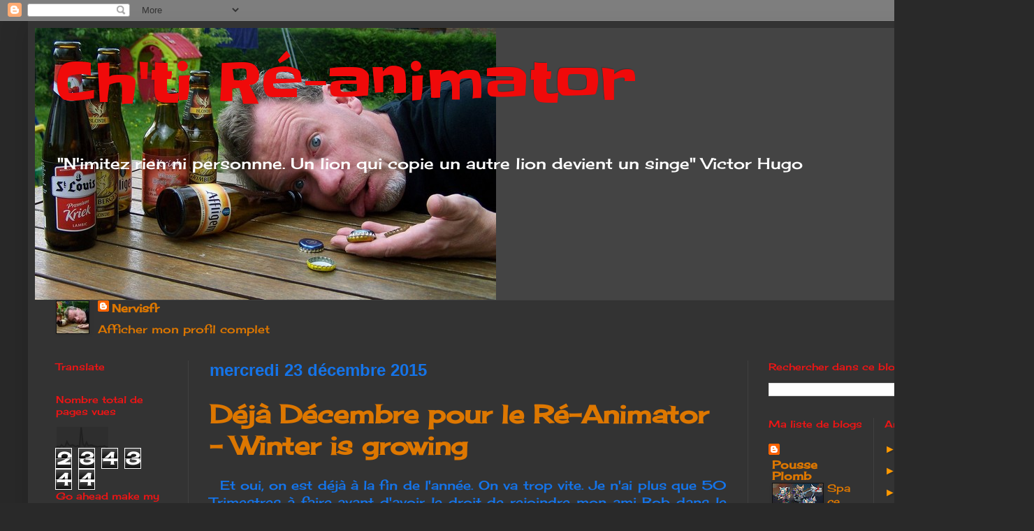

--- FILE ---
content_type: text/html; charset=UTF-8
request_url: https://chti-reanimator59.blogspot.com/2015/12/
body_size: 34272
content:
<!DOCTYPE html>
<html class='v2' dir='ltr' lang='fr'>
<head>
<link href='https://www.blogger.com/static/v1/widgets/335934321-css_bundle_v2.css' rel='stylesheet' type='text/css'/>
<meta content='width=1100' name='viewport'/>
<meta content='text/html; charset=UTF-8' http-equiv='Content-Type'/>
<meta content='blogger' name='generator'/>
<link href='https://chti-reanimator59.blogspot.com/favicon.ico' rel='icon' type='image/x-icon'/>
<link href='http://chti-reanimator59.blogspot.com/2015/12/' rel='canonical'/>
<link rel="alternate" type="application/atom+xml" title="                                   Ch&#39;ti Ré-animator - Atom" href="https://chti-reanimator59.blogspot.com/feeds/posts/default" />
<link rel="alternate" type="application/rss+xml" title="                                   Ch&#39;ti Ré-animator - RSS" href="https://chti-reanimator59.blogspot.com/feeds/posts/default?alt=rss" />
<link rel="service.post" type="application/atom+xml" title="                                   Ch&#39;ti Ré-animator - Atom" href="https://www.blogger.com/feeds/798602632978819220/posts/default" />
<!--Can't find substitution for tag [blog.ieCssRetrofitLinks]-->
<meta content='http://chti-reanimator59.blogspot.com/2015/12/' property='og:url'/>
<meta content='                                   Ch&#39;ti Ré-animator' property='og:title'/>
<meta content='


























&quot;N&#39;imitez rien ni personnne. 
Un lion qui copie un autre lion devient un singe&quot;                
Victor Hugo' property='og:description'/>
<title>                                   Ch'ti Ré-animator: décembre 2015</title>
<style type='text/css'>@font-face{font-family:'Cherry Cream Soda';font-style:normal;font-weight:400;font-display:swap;src:url(//fonts.gstatic.com/s/cherrycreamsoda/v21/UMBIrOxBrW6w2FFyi9paG0fdVdRciQd9A98ZD47H.woff2)format('woff2');unicode-range:U+0000-00FF,U+0131,U+0152-0153,U+02BB-02BC,U+02C6,U+02DA,U+02DC,U+0304,U+0308,U+0329,U+2000-206F,U+20AC,U+2122,U+2191,U+2193,U+2212,U+2215,U+FEFF,U+FFFD;}@font-face{font-family:'Chewy';font-style:normal;font-weight:400;font-display:swap;src:url(//fonts.gstatic.com/s/chewy/v18/uK_94ruUb-k-wn52KjI9OPec.woff2)format('woff2');unicode-range:U+0000-00FF,U+0131,U+0152-0153,U+02BB-02BC,U+02C6,U+02DA,U+02DC,U+0304,U+0308,U+0329,U+2000-206F,U+20AC,U+2122,U+2191,U+2193,U+2212,U+2215,U+FEFF,U+FFFD;}@font-face{font-family:'Slackey';font-style:normal;font-weight:400;font-display:swap;src:url(//fonts.gstatic.com/s/slackey/v29/N0bV2SdQO-5yM0-dGlNQJPTVkdc.woff2)format('woff2');unicode-range:U+0000-00FF,U+0131,U+0152-0153,U+02BB-02BC,U+02C6,U+02DA,U+02DC,U+0304,U+0308,U+0329,U+2000-206F,U+20AC,U+2122,U+2191,U+2193,U+2212,U+2215,U+FEFF,U+FFFD;}</style>
<style id='page-skin-1' type='text/css'><!--
/*
-----------------------------------------------
Blogger Template Style
Name:     Simple
Designer: Blogger
URL:      www.blogger.com
----------------------------------------------- */
/* Content
----------------------------------------------- */
body {
font: normal normal 16px Cherry Cream Soda;
color: #1574e9;
background: #292929 none repeat scroll top left;
padding: 0 40px 40px 40px;
}
html body .region-inner {
min-width: 0;
max-width: 100%;
width: auto;
}
h2 {
font-size: 22px;
}
a:link {
text-decoration:none;
color: #dd7700;
}
a:visited {
text-decoration:none;
color: #cc6600;
}
a:hover {
text-decoration:underline;
color: #cc6600;
}
.body-fauxcolumn-outer .fauxcolumn-inner {
background: transparent none repeat scroll top left;
_background-image: none;
}
.body-fauxcolumn-outer .cap-top {
position: absolute;
z-index: 1;
height: 400px;
width: 100%;
}
.body-fauxcolumn-outer .cap-top .cap-left {
width: 100%;
background: transparent none repeat-x scroll top left;
_background-image: none;
}
.content-outer {
-moz-box-shadow: 0 0 40px rgba(0, 0, 0, .15);
-webkit-box-shadow: 0 0 5px rgba(0, 0, 0, .15);
-goog-ms-box-shadow: 0 0 10px #333333;
box-shadow: 0 0 40px rgba(0, 0, 0, .15);
margin-bottom: 1px;
}
.content-inner {
padding: 10px 10px;
}
.content-inner {
background-color: #333333;
}
/* Header
----------------------------------------------- */
.header-outer {
background: #444444 none repeat-x scroll 0 -400px;
_background-image: none;
}
.Header h1 {
font: normal normal 80px Slackey;
color: #f00a0a;
text-shadow: -1px -1px 1px rgba(0, 0, 0, .2);
}
.Header h1 a {
color: #f00a0a;
}
.Header .description {
font-size: 140%;
color: #ffffff;
}
.header-inner .Header .titlewrapper {
padding: 22px 30px;
}
.header-inner .Header .descriptionwrapper {
padding: 0 30px;
}
/* Tabs
----------------------------------------------- */
.tabs-inner .section:first-child {
border-top: 1px solid #404040;
}
.tabs-inner .section:first-child ul {
margin-top: -1px;
border-top: 1px solid #404040;
border-left: 0 solid #404040;
border-right: 0 solid #404040;
}
.tabs-inner .widget ul {
background: #222222 none repeat-x scroll 0 -800px;
_background-image: none;
border-bottom: 1px solid #404040;
margin-top: 0;
margin-left: -30px;
margin-right: -30px;
}
.tabs-inner .widget li a {
display: inline-block;
padding: .6em 1em;
font: normal bold 16px Chewy;
color: #f00a0a;
border-left: 1px solid #333333;
border-right: 0 solid #404040;
}
.tabs-inner .widget li:first-child a {
border-left: none;
}
.tabs-inner .widget li.selected a, .tabs-inner .widget li a:hover {
color: #ffffff;
background-color: #000000;
text-decoration: none;
}
/* Columns
----------------------------------------------- */
.main-outer {
border-top: 0 solid #404040;
}
.fauxcolumn-left-outer .fauxcolumn-inner {
border-right: 1px solid #404040;
}
.fauxcolumn-right-outer .fauxcolumn-inner {
border-left: 1px solid #404040;
}
/* Headings
----------------------------------------------- */
div.widget > h2,
div.widget h2.title {
margin: 0 0 1em 0;
font: normal normal 14px Cherry Cream Soda;
color: #ee1515;
}
/* Widgets
----------------------------------------------- */
.widget .zippy {
color: #ff9900;
text-shadow: 2px 2px 1px rgba(0, 0, 0, .1);
}
.widget .popular-posts ul {
list-style: none;
}
/* Posts
----------------------------------------------- */
h2.date-header {
font: normal bold 24px Verdana, Geneva, sans-serif;
}
.date-header span {
background-color: transparent;
color: #1574e9;
padding: inherit;
letter-spacing: inherit;
margin: inherit;
}
.main-inner {
padding-top: 30px;
padding-bottom: 30px;
}
.main-inner .column-center-inner {
padding: 0 15px;
}
.main-inner .column-center-inner .section {
margin: 0 15px;
}
.post {
margin: 0 0 25px 0;
}
h3.post-title, .comments h4 {
font: normal bold 36px Cherry Cream Soda;
margin: .75em 0 0;
}
.post-body {
font-size: 110%;
line-height: 1.4;
position: relative;
}
.post-body img, .post-body .tr-caption-container, .Profile img, .Image img,
.BlogList .item-thumbnail img {
padding: 0;
background: #111111;
border: 1px solid #111111;
-moz-box-shadow: 1px 1px 5px rgba(0, 0, 0, .1);
-webkit-box-shadow: 1px 1px 5px rgba(0, 0, 0, .1);
box-shadow: 1px 1px 5px rgba(0, 0, 0, .1);
}
.post-body img, .post-body .tr-caption-container {
padding: 1px;
}
.post-body .tr-caption-container {
color: #1574e9;
}
.post-body .tr-caption-container img {
padding: 0;
background: transparent;
border: none;
-moz-box-shadow: 0 0 0 rgba(0, 0, 0, .1);
-webkit-box-shadow: 0 0 0 rgba(0, 0, 0, .1);
box-shadow: 0 0 0 rgba(0, 0, 0, .1);
}
.post-header {
margin: 0 0 1.5em;
line-height: 1.6;
font-size: 90%;
}
.post-footer {
margin: 20px -2px 0;
padding: 5px 10px;
color: #888888;
background-color: #303030;
border-bottom: 1px solid #444444;
line-height: 1.6;
font-size: 90%;
}
#comments .comment-author {
padding-top: 1.5em;
border-top: 1px solid #404040;
background-position: 0 1.5em;
}
#comments .comment-author:first-child {
padding-top: 0;
border-top: none;
}
.avatar-image-container {
margin: .2em 0 0;
}
#comments .avatar-image-container img {
border: 1px solid #111111;
}
/* Comments
----------------------------------------------- */
.comments .comments-content .icon.blog-author {
background-repeat: no-repeat;
background-image: url([data-uri]);
}
.comments .comments-content .loadmore a {
border-top: 1px solid #ff9900;
border-bottom: 1px solid #ff9900;
}
.comments .comment-thread.inline-thread {
background-color: #303030;
}
.comments .continue {
border-top: 2px solid #ff9900;
}
/* Accents
---------------------------------------------- */
.section-columns td.columns-cell {
border-left: 1px solid #404040;
}
.blog-pager {
background: transparent none no-repeat scroll top center;
}
.blog-pager-older-link, .home-link,
.blog-pager-newer-link {
background-color: #333333;
padding: 5px;
}
.footer-outer {
border-top: 0 dashed #bbbbbb;
}
/* Mobile
----------------------------------------------- */
body.mobile  {
background-size: auto;
}
.mobile .body-fauxcolumn-outer {
background: transparent none repeat scroll top left;
}
.mobile .body-fauxcolumn-outer .cap-top {
background-size: 100% auto;
}
.mobile .content-outer {
-webkit-box-shadow: 0 0 3px rgba(0, 0, 0, .15);
box-shadow: 0 0 3px rgba(0, 0, 0, .15);
}
.mobile .tabs-inner .widget ul {
margin-left: 0;
margin-right: 0;
}
.mobile .post {
margin: 0;
}
.mobile .main-inner .column-center-inner .section {
margin: 0;
}
.mobile .date-header span {
padding: 0.1em 10px;
margin: 0 -10px;
}
.mobile h3.post-title {
margin: 0;
}
.mobile .blog-pager {
background: transparent none no-repeat scroll top center;
}
.mobile .footer-outer {
border-top: none;
}
.mobile .main-inner, .mobile .footer-inner {
background-color: #333333;
}
.mobile-index-contents {
color: #1574e9;
}
.mobile-link-button {
background-color: #dd7700;
}
.mobile-link-button a:link, .mobile-link-button a:visited {
color: #ffffff;
}
.mobile .tabs-inner .section:first-child {
border-top: none;
}
.mobile .tabs-inner .PageList .widget-content {
background-color: #000000;
color: #ffffff;
border-top: 1px solid #404040;
border-bottom: 1px solid #404040;
}
.mobile .tabs-inner .PageList .widget-content .pagelist-arrow {
border-left: 1px solid #404040;
}

--></style>
<style id='template-skin-1' type='text/css'><!--
body {
min-width: 1400px;
}
.content-outer, .content-fauxcolumn-outer, .region-inner {
min-width: 1400px;
max-width: 1400px;
_width: 1400px;
}
.main-inner .columns {
padding-left: 220px;
padding-right: 360px;
}
.main-inner .fauxcolumn-center-outer {
left: 220px;
right: 360px;
/* IE6 does not respect left and right together */
_width: expression(this.parentNode.offsetWidth -
parseInt("220px") -
parseInt("360px") + 'px');
}
.main-inner .fauxcolumn-left-outer {
width: 220px;
}
.main-inner .fauxcolumn-right-outer {
width: 360px;
}
.main-inner .column-left-outer {
width: 220px;
right: 100%;
margin-left: -220px;
}
.main-inner .column-right-outer {
width: 360px;
margin-right: -360px;
}
#layout {
min-width: 0;
}
#layout .content-outer {
min-width: 0;
width: 800px;
}
#layout .region-inner {
min-width: 0;
width: auto;
}
body#layout div.add_widget {
padding: 8px;
}
body#layout div.add_widget a {
margin-left: 32px;
}
--></style>
<link href='https://www.blogger.com/dyn-css/authorization.css?targetBlogID=798602632978819220&amp;zx=b79a1055-221c-4c11-8c57-44d8ae17a8f0' media='none' onload='if(media!=&#39;all&#39;)media=&#39;all&#39;' rel='stylesheet'/><noscript><link href='https://www.blogger.com/dyn-css/authorization.css?targetBlogID=798602632978819220&amp;zx=b79a1055-221c-4c11-8c57-44d8ae17a8f0' rel='stylesheet'/></noscript>
<meta name='google-adsense-platform-account' content='ca-host-pub-1556223355139109'/>
<meta name='google-adsense-platform-domain' content='blogspot.com'/>

</head>
<body class='loading variant-dark'>
<div class='navbar section' id='navbar' name='Navbar'><div class='widget Navbar' data-version='1' id='Navbar1'><script type="text/javascript">
    function setAttributeOnload(object, attribute, val) {
      if(window.addEventListener) {
        window.addEventListener('load',
          function(){ object[attribute] = val; }, false);
      } else {
        window.attachEvent('onload', function(){ object[attribute] = val; });
      }
    }
  </script>
<div id="navbar-iframe-container"></div>
<script type="text/javascript" src="https://apis.google.com/js/platform.js"></script>
<script type="text/javascript">
      gapi.load("gapi.iframes:gapi.iframes.style.bubble", function() {
        if (gapi.iframes && gapi.iframes.getContext) {
          gapi.iframes.getContext().openChild({
              url: 'https://www.blogger.com/navbar/798602632978819220?origin\x3dhttps://chti-reanimator59.blogspot.com',
              where: document.getElementById("navbar-iframe-container"),
              id: "navbar-iframe"
          });
        }
      });
    </script><script type="text/javascript">
(function() {
var script = document.createElement('script');
script.type = 'text/javascript';
script.src = '//pagead2.googlesyndication.com/pagead/js/google_top_exp.js';
var head = document.getElementsByTagName('head')[0];
if (head) {
head.appendChild(script);
}})();
</script>
</div></div>
<div class='body-fauxcolumns'>
<div class='fauxcolumn-outer body-fauxcolumn-outer'>
<div class='cap-top'>
<div class='cap-left'></div>
<div class='cap-right'></div>
</div>
<div class='fauxborder-left'>
<div class='fauxborder-right'></div>
<div class='fauxcolumn-inner'>
</div>
</div>
<div class='cap-bottom'>
<div class='cap-left'></div>
<div class='cap-right'></div>
</div>
</div>
</div>
<div class='content'>
<div class='content-fauxcolumns'>
<div class='fauxcolumn-outer content-fauxcolumn-outer'>
<div class='cap-top'>
<div class='cap-left'></div>
<div class='cap-right'></div>
</div>
<div class='fauxborder-left'>
<div class='fauxborder-right'></div>
<div class='fauxcolumn-inner'>
</div>
</div>
<div class='cap-bottom'>
<div class='cap-left'></div>
<div class='cap-right'></div>
</div>
</div>
</div>
<div class='content-outer'>
<div class='content-cap-top cap-top'>
<div class='cap-left'></div>
<div class='cap-right'></div>
</div>
<div class='fauxborder-left content-fauxborder-left'>
<div class='fauxborder-right content-fauxborder-right'></div>
<div class='content-inner'>
<header>
<div class='header-outer'>
<div class='header-cap-top cap-top'>
<div class='cap-left'></div>
<div class='cap-right'></div>
</div>
<div class='fauxborder-left header-fauxborder-left'>
<div class='fauxborder-right header-fauxborder-right'></div>
<div class='region-inner header-inner'>
<div class='header section' id='header' name='En-tête'><div class='widget Header' data-version='1' id='Header1'>
<div id='header-inner' style='background-image: url("https://blogger.googleusercontent.com/img/b/R29vZ2xl/AVvXsEjNwFhyphenhyphenKbjPSmcDTKs1Xm-1G5FRDdysbWAiXVwSUMMYAT0TxVNoyvKRCpdqhtEu6WuImoVzOmyEK81Wu24sXMZ5YRC7WEikgqJ_ejJbs9YKSkDTYBY27eQczHsI9qdz4De0gNN49wLH3SPH/s1380/14227928812_65fbbd29fa_h.jpg"); background-position: left; min-height: 389px; _height: 389px; background-repeat: no-repeat; '>
<div class='titlewrapper' style='background: transparent'>
<h1 class='title' style='background: transparent; border-width: 0px'>
<a href='https://chti-reanimator59.blogspot.com/'>
                                   Ch'ti Ré-animator
</a>
</h1>
</div>
<div class='descriptionwrapper'>
<p class='description'><span>


























"N'imitez rien ni personnne. 
Un lion qui copie un autre lion devient un singe"                
Victor Hugo</span></p>
</div>
</div>
</div></div>
</div>
</div>
<div class='header-cap-bottom cap-bottom'>
<div class='cap-left'></div>
<div class='cap-right'></div>
</div>
</div>
</header>
<div class='tabs-outer'>
<div class='tabs-cap-top cap-top'>
<div class='cap-left'></div>
<div class='cap-right'></div>
</div>
<div class='fauxborder-left tabs-fauxborder-left'>
<div class='fauxborder-right tabs-fauxborder-right'></div>
<div class='region-inner tabs-inner'>
<div class='tabs section' id='crosscol' name='Toutes les colonnes'><div class='widget Profile' data-version='1' id='Profile1'>
<h2>Qui êtes-vous ?</h2>
<div class='widget-content'>
<a href='https://www.blogger.com/profile/14106500298934503326'><img alt='Ma photo' class='profile-img' height='46' src='//blogger.googleusercontent.com/img/b/R29vZ2xl/AVvXsEio8zVy4U-X-crBjF7X62ZU7sH-6cTMS9FOgQI4Ws5iy5vStIvGTXfrgoym9CdVdU-QoZrTbNba8y4usgTBT_lmn1QXen_a_maGhkVBbj-rgartQTW3VjOQ2BExkawgA88/s46/photo.jpg' width='46'/></a>
<dl class='profile-datablock'>
<dt class='profile-data'>
<a class='profile-name-link g-profile' href='https://www.blogger.com/profile/14106500298934503326' rel='author' style='background-image: url(//www.blogger.com/img/logo-16.png);'>
Nervisfr
</a>
</dt>
</dl>
<a class='profile-link' href='https://www.blogger.com/profile/14106500298934503326' rel='author'>Afficher mon profil complet</a>
<div class='clear'></div>
</div>
</div></div>
<div class='tabs no-items section' id='crosscol-overflow' name='Cross-Column 2'></div>
</div>
</div>
<div class='tabs-cap-bottom cap-bottom'>
<div class='cap-left'></div>
<div class='cap-right'></div>
</div>
</div>
<div class='main-outer'>
<div class='main-cap-top cap-top'>
<div class='cap-left'></div>
<div class='cap-right'></div>
</div>
<div class='fauxborder-left main-fauxborder-left'>
<div class='fauxborder-right main-fauxborder-right'></div>
<div class='region-inner main-inner'>
<div class='columns fauxcolumns'>
<div class='fauxcolumn-outer fauxcolumn-center-outer'>
<div class='cap-top'>
<div class='cap-left'></div>
<div class='cap-right'></div>
</div>
<div class='fauxborder-left'>
<div class='fauxborder-right'></div>
<div class='fauxcolumn-inner'>
</div>
</div>
<div class='cap-bottom'>
<div class='cap-left'></div>
<div class='cap-right'></div>
</div>
</div>
<div class='fauxcolumn-outer fauxcolumn-left-outer'>
<div class='cap-top'>
<div class='cap-left'></div>
<div class='cap-right'></div>
</div>
<div class='fauxborder-left'>
<div class='fauxborder-right'></div>
<div class='fauxcolumn-inner'>
</div>
</div>
<div class='cap-bottom'>
<div class='cap-left'></div>
<div class='cap-right'></div>
</div>
</div>
<div class='fauxcolumn-outer fauxcolumn-right-outer'>
<div class='cap-top'>
<div class='cap-left'></div>
<div class='cap-right'></div>
</div>
<div class='fauxborder-left'>
<div class='fauxborder-right'></div>
<div class='fauxcolumn-inner'>
</div>
</div>
<div class='cap-bottom'>
<div class='cap-left'></div>
<div class='cap-right'></div>
</div>
</div>
<!-- corrects IE6 width calculation -->
<div class='columns-inner'>
<div class='column-center-outer'>
<div class='column-center-inner'>
<div class='main section' id='main' name='Principal'><div class='widget Blog' data-version='1' id='Blog1'>
<div class='blog-posts hfeed'>

          <div class="date-outer">
        
<h2 class='date-header'><span>mercredi 23 décembre 2015</span></h2>

          <div class="date-posts">
        
<div class='post-outer'>
<div class='post hentry uncustomized-post-template' itemprop='blogPost' itemscope='itemscope' itemtype='http://schema.org/BlogPosting'>
<meta content='https://c2.staticflickr.com/6/5701/23547768192_b136bcf68f_b.jpg' itemprop='image_url'/>
<meta content='798602632978819220' itemprop='blogId'/>
<meta content='551883827821830128' itemprop='postId'/>
<a name='551883827821830128'></a>
<h3 class='post-title entry-title' itemprop='name'>
<a href='https://chti-reanimator59.blogspot.com/2015/12/deja-decembre-pour-le-re-animator.html'>Déjà Décembre pour le Ré-Animator - Winter is growing</a>
</h3>
<div class='post-header'>
<div class='post-header-line-1'></div>
</div>
<div class='post-body entry-content' id='post-body-551883827821830128' itemprop='description articleBody'>
<div style="text-align: justify;">
&nbsp; Et oui, on est déjà à la fin de l'année. On va trop vite. Je n'ai plus que 50 Trimestres à faire avant d'avoir le droit de rejoindre mon ami Bob dans le camp des retraités. Si à l'époque cela existera encore, bien sûr. Et par les temps qui courent, qui sait.</div>
<div style="text-align: justify;">
&nbsp; Mais ce n'est pas cela qui va m'arrêter ! On continu donc nos activités ludiques en compagnie du Ré-Animator et sa rubrique Bloguesque. Laquelle vous est désormais indispensable pour survivre dans ce monde de brutes.&nbsp;</div>
<br />
<b><span style="color: orange;">&nbsp; Les chiffres du moment</span></b><br />
<div style="text-align: justify;">
&nbsp; Un petit bilan de l'état général du blog du Ré-Animator. Oui je sais, je n'attends pas Janvier mais c'est pour ne pas faire comme tout le monde. Donc, moi je fais des bilans quand je veux et aujourd'hui c'est le bon jour pour s'y coller. Le Ré-Animator surprend toujours !<br />
&nbsp; Le premier directement lié à cette rubrique, c'est le chiffre pharaonique de &nbsp;10 900 pages vues sur ce blog depuis sa création, été 2014.</div>
<div style="text-align: justify;">
&nbsp; Sur le Lead Adventure Forum, le Topic sur Rome vient d'atteindre les 35 560 vues alors que je ne fournis pas beaucoup de matière première en ce moment. Celui sur la Saga des Fergussons, culmine à 8 900 vues. Ceux sur les conversions avec des scénettes de scalps (<a href="http://www.lead-adventure.de/index.php?topic=77893.0">ici</a> et <a href="http://www.lead-adventure.de/index.php?topic=77951.0">ici</a>), font dans les 3 500 vues.<br />
&nbsp; Et pour finir, le chiffre de 18. Pour le nombre de livres lus cette année (<a href="https://en.wikipedia.org/wiki/Eagle_Series">romans historiques</a> en anglais avec une moyenne de 450 pages/livre) . Le 19ème vient d'être commencé (Marius Mules Tome VI).<br />
<br />
<br />
<span style="color: orange;"><b>Retour au 20mm......pour rester dans le 28mm</b></span><br />
&nbsp; La vie du Ré-Animator est compliqué pour satisfaire son art de la transformation de figurines, tout en proposant des innovations dans le genre.<br />
&nbsp; Dans l'édition précédente de <a href="http://chti-reanimator59.blogspot.fr/2015/11/re-animator-fait-son-shoppinga-crisis.html">ce blog</a>, je vous avez parlé de mes achats chez <a href="http://newlinedesigns.co.uk/index.php?main_page=index&amp;cPath=521_523&amp;zenid=f61973eac1c82d96437a7a9739c87f08">Newline Design</a> pour détourner des 20mm de cette marque pour faire des enfants pour le Projet Rome. Les figurines sont correctes et pourront bien remplir leur rôle d'enfant des rues. Prêts à agresser des bourgeois et leurs femmes, afin de leur soutirer leurs bourses ou leurs commissions.<br />
<br />
<table align="center" cellpadding="0" cellspacing="0" class="tr-caption-container" style="margin-left: auto; margin-right: auto; text-align: center;"><tbody>
<tr><td style="text-align: center;"><a href="https://c2.staticflickr.com/6/5701/23547768192_b136bcf68f_b.jpg" imageanchor="1" style="margin-left: auto; margin-right: auto;"><img border="0" height="178" src="https://c2.staticflickr.com/6/5701/23547768192_b136bcf68f_b.jpg" width="640" /></a></td></tr>
<tr><td class="tr-caption" style="text-align: center;"><span style="color: orange; font-size: small;"><b>Des 20mm Antique en comparaison d'échelle avec des 28mm</b></span></td></tr>
</tbody></table>
&nbsp; La comparaison se fait ici avec des figurines qui n'ont rien à voir avec l'époque du Projet Rome mais comme il me fallait des figurines sur le même support (le bouchon de bouteille d'eau), j'ai ramasser ce que je pouvais. De gauche à droite : un frondeur grec 20mm, Un héro celte Celtos, un frondeur grec 20mm, un Romain bas Empire Blackt Tree Design, un autre frondeur grec 20mm, un troyen Redoubt et pour finir, un frondeur des Balèares 20mm.<br />
<br />
&nbsp; Les 20 mms seront aussi de la fête pour avoir des enfants à massacrer, euh....à sauver, lors des attaques de villages indiens, à l'occasion des scenarii sur la Saga des Fergussons ou de simples batailles. J'ai simplement ajouté des cheveux pour avoir des enfants pas trop typés "Indiens des bois".<br />
<br />
<table align="center" cellpadding="0" cellspacing="0" class="tr-caption-container" style="margin-left: auto; margin-right: auto; text-align: center;"><tbody>
<tr><td style="text-align: center;"><a href="https://c2.staticflickr.com/6/5799/23288370819_895b10ee35_b.jpg" imageanchor="1" style="margin-left: auto; margin-right: auto;"><img border="0" height="158" src="https://c2.staticflickr.com/6/5799/23288370819_895b10ee35_b.jpg" width="640" /></a></td></tr>
<tr><td class="tr-caption" style="text-align: center;"><span style="color: orange; font-size: small;"><b>Les 20 mm en comparaison d'échelle avec les marques de 28 mm</b></span></td></tr>
</tbody></table>
&nbsp; De gauche à droite, avec entre chaque figurine un 20 Newline Design ; Un Redoubt, un Galloping Major, un Footsore (Skraeling) et un Perry. Les tomahawks des 20mm sont bizarrement à l'échelle des 28mm donc pas de problèmes pour les faire jouer le rôle d'enfants défendant le village, les femmes et les vieux.<br />
<br />
&nbsp; Et pour conclure avec les comparaisons d'échelles entre 28mm cette fois, voici un panel de civils et de guerriers que j'utilise pour les guerres indiennes au Canada.<br />
<br />
De gauche à droite ; une fillette Dixon&nbsp;de la gamme Old West, une femme Apache Dixon, Une femme Apache Foundry (que je ne trouve pas au catalogue actuel), une indienne Foundry de l'époque de la découverte des amériques (la <a href="http://www.wargamesfoundry.com/pike-and-shot/early-american-indians">gamme</a> vient de renaître) et un sage de chez Conquest (Warlord Games)<br />
<br />
<table align="center" cellpadding="0" cellspacing="0" class="tr-caption-container" style="margin-left: auto; margin-right: auto; text-align: center;"><tbody>
<tr><td style="text-align: center;"><a href="https://c1.staticflickr.com/1/712/23656316915_1b58723ccb_o.jpg" imageanchor="1" style="margin-left: auto; margin-right: auto;"><img border="0" height="190" src="https://c1.staticflickr.com/1/712/23656316915_1b58723ccb_o.jpg" width="640" /></a></td></tr>
<tr><td class="tr-caption" style="text-align: center;"><span style="color: orange; font-size: small;"><b>Les civils</b></span></td></tr>
</tbody></table>
<table align="center" cellpadding="0" cellspacing="0" class="tr-caption-container" style="margin-left: auto; margin-right: auto; text-align: center;"><tbody>
<tr><td style="text-align: center;"><a href="https://c2.staticflickr.com/6/5712/23029251773_25ce160e82_b.jpg" imageanchor="1" style="margin-left: auto; margin-right: auto;"><img border="0" height="150" src="https://c2.staticflickr.com/6/5712/23029251773_25ce160e82_b.jpg" width="640" /></a></td></tr>
<tr><td class="tr-caption" style="text-align: center;"><span style="color: orange; font-size: small;"><b>Les même mais avec des guerriers</b></span></td></tr>
</tbody></table>
<table align="center" cellpadding="0" cellspacing="0" class="tr-caption-container" style="margin-left: auto; margin-right: auto; text-align: center;"><tbody>
<tr><td style="text-align: center;"><a href="https://c2.staticflickr.com/6/5718/23547767392_0d890b9ac2_b.jpg" imageanchor="1" style="margin-left: auto; margin-right: auto;"><img border="0" height="260" src="https://c2.staticflickr.com/6/5718/23547767392_0d890b9ac2_b.jpg" width="640" /></a></td></tr>
<tr><td class="tr-caption" style="text-align: center;"><span style="color: orange; font-size: small;"><b>Vue de plus près.</b></span></td></tr>
</tbody></table>
<b style="color: orange;">Et le 28mm dans tout cela</b><br />
&nbsp; Pendant que j'y étais (chez Newline Design), j'en ai profité pour compléter mon Projet "Mourir à Isandlwana" avec quelques Boers de chez eux. Je suis surpris de la qualité de gravure pour cette marque peu connue. Elles sont très correctes. Bien sûr, on est pas chez Foundry ou Perry's mais ces figurines atteignent la qualité et le standard de Rapier Miniatures, de Studio miniatures ou encore Empress Miniatures (sans compter qu'elles sont moins chers que les deux dernières citées). D'ailleurs sur le site de Newline Design, on trouve dans la galerie, des photos des anglais Rapier Miniatures. Etrange non ? Où alors il s'agit du même sculpteur qui travail pour les deux firmes.<br />
<br />
<table align="center" cellpadding="0" cellspacing="0" class="tr-caption-container" style="margin-left: auto; margin-right: auto; text-align: center;"><tbody>
<tr><td style="text-align: center;"><a href="https://c2.staticflickr.com/6/5803/23816301752_1bb23688b6_b.jpg" imageanchor="1" style="margin-left: auto; margin-right: auto;"><img border="0" height="180" src="https://c2.staticflickr.com/6/5803/23816301752_1bb23688b6_b.jpg" width="640" /></a></td></tr>
<tr><td class="tr-caption" style="text-align: center;"><span style="color: orange; font-size: small;"><b>Les Boers Newlinde Design et un anglais Rapier Miniatures</b></span></td></tr>
</tbody></table>
&nbsp; On peut leur reprocher une attitude ou une posture un peu rigide mais cela reste très acceptable. Et je le redis, pour le prix on est vraiment pas volé (actuellement &#163;3.75 au lieu de &#163;5.00 pour un pack de 4 figurines).<br />
<br />
&nbsp; J'ai acheté aussi quelques Afghans chez Newline Design pour des petits scénarii sur la période coloniale dans la région. Ils sont pas mal du tout et iront très avec les quelques Foundry que j'ai en stock. Pour les anglais, je tenterais bien le coup avec des Perry Guerre du Soudan ou des Studio Miniatures. Ces deux gammes étant dans le même ligne d'échelle en 28mm.<br />
<br />
&nbsp;<b><span style="color: orange;">Et l'affaire Vidocq ?</span></b><br />
&nbsp; Et bien, elle avance, à petits pas. J'ai solutionné le problème de soclage : Colle à carrelage habituelle mais peinte en gris pavés et drybrush léger de différent gris pour réaliser un effet sol pavé. Vernis ombrant pour la finition. Mais le résultat à l'arrivée n'est pas concluant. Je ne vais pas mettre de vernis ombrant car il teint mon soclage. De gris pavés je me retrouve avec du marron pavés. Donc, je vais peut-être devoir passer le vernis-colle au dessus et ensuite le vernis ombrant. Et on verra ce que cela donne.<br />
<table align="center" cellpadding="0" cellspacing="0" class="tr-caption-container" style="margin-left: auto; margin-right: auto; text-align: center;"><tbody>
<tr><td style="text-align: center;"><a href="https://c1.staticflickr.com/1/665/23824902061_9e7a8b546e_o.jpg" imageanchor="1" style="margin-left: auto; margin-right: auto;"><img border="0" height="320" src="https://c1.staticflickr.com/1/665/23824902061_9e7a8b546e_o.jpg" width="278" /></a></td></tr>
<tr><td class="tr-caption" style="text-align: center;"><span style="color: orange; font-size: small;"><b>Le test sans le vernis ni l'ombrage.</b></span></td></tr>
</tbody></table>
&nbsp; J'ai trouvé chez <a href="http://www.ironcladminiatures.co.uk/ourshop/cat_302108-Odds.html">Ironclad Miniatures</a>, des figurines qui pourraient faire des "conspirateurs" contre l'Empereur. Pour l'instant je n'achète pas mais je saurais où en trouver si nécessaire.<br />
<br />
<table align="center" cellpadding="0" cellspacing="0" class="tr-caption-container" style="margin-left: auto; margin-right: auto; text-align: center;"><tbody>
<tr><td style="text-align: center;"><a href="https://create-cdn.net/siteimages/20/6/6/206625/93/2/4/9324695/500x375.jpg" imageanchor="1" style="margin-left: auto; margin-right: auto;"><img border="0" height="300" src="https://create-cdn.net/siteimages/20/6/6/206625/93/2/4/9324695/500x375.jpg" width="400" /></a></td></tr>
<tr><td class="tr-caption" style="text-align: center;"><span style="color: orange; font-size: small;"><b>Si on change le modèle de pistolet, je pense qu'ils<br />pourront passer dans la période "Empire" sans problèmes.</b></span></td></tr>
</tbody></table>
<br />
<br />
<span style="color: orange;"><b>Construction du moment</b></span><br />
&nbsp; Ce n'était pas du tout prévu mais j'ai lancé ce projet de bâtiment de façon instantanée lorsque je suis tombé sur cet objet, la semaine dernière dans mon magasin préféré du moment (Action, le bien nommé).<br />
<br />
<table align="center" cellpadding="0" cellspacing="0" class="tr-caption-container" style="margin-left: auto; margin-right: auto; text-align: center;"><tbody>
<tr><td style="text-align: center;"><a href="https://c2.staticflickr.com/6/5786/23668952696_6c06fc2416_b.jpg" imageanchor="1" style="margin-left: auto; margin-right: auto;"><img border="0" height="400" src="https://c2.staticflickr.com/6/5786/23668952696_6c06fc2416_b.jpg" width="316" /></a></td></tr>
<tr><td class="tr-caption" style="text-align: center;"><span style="color: orange; font-size: small;"><b>Une maison à oiseau de décoration</b></span></td></tr>
</tbody></table>
&nbsp; La forme du toit et le type de bois (un espèce de Balsa dur) m'ont tout de suite donné l'idée de détourner cet objet en une tour de défense d'Amérique du nord à l'époque des guerre Franco-indiennes. Et oui on y revient... J'avais déjà créé une ébauche de bâtiment mais je n'avais pas le courage de continuer sur une base carton/baguette de bois.<br />
<br />
<div class="separator" style="clear: both; text-align: center;">
<a href="http://www.fortdobbs.org/images/history/fortdobbs1.jpg" imageanchor="1" style="margin-left: 1em; margin-right: 1em;"><img border="0" height="372" src="https://lh3.googleusercontent.com/blogger_img_proxy/AEn0k_snZHEktYg2BkZzQKxOPKdMk-HBDqY7SZYjr8xgiAvqeIbHj1PdG8sfaiGkNqdF7viSDoFaR9JGaIP77AvQK6aaxugOvpYnvd-QiQ4L-TU1Tn4DapwY7ikn=s0-d" width="640"></a></div>
<br />
<br />
<div class="separator" style="clear: both; text-align: center;">
<a href="http://www.maine.gov/dacf/parks/discover_history_explore_nature/history/colonialpemaquid/images/fortcharles.jpg" imageanchor="1" style="margin-left: 1em; margin-right: 1em;"><img border="0" height="331" src="https://lh3.googleusercontent.com/blogger_img_proxy/[base64]s0-d" width="640"></a></div>
<br />
&nbsp; Donc, je passe à la vitesse supérieure avec cette construction. Je désosse l'ensemble pour pouvoir mieux travailler. Le toit et la base sont enlevés.<br />
<br />
<table align="center" cellpadding="0" cellspacing="0" class="tr-caption-container" style="margin-left: auto; margin-right: auto; text-align: center;"><tbody>
<tr><td style="text-align: center;"><a href="https://c1.staticflickr.com/1/762/23694984535_75112b0bde_b.jpg" imageanchor="1" style="margin-left: auto; margin-right: auto;"><img border="0" height="411" src="https://c1.staticflickr.com/1/762/23694984535_75112b0bde_b.jpg" width="640" /></a></td></tr>
<tr><td class="tr-caption" style="text-align: center;"><span style="color: orange; font-size: small;"><b>Le nichoir est démonté</b></span></td></tr>
</tbody></table>
&nbsp; La partie supérieure conserve le format d'origine du nichoir. La partie basse est refaite en recoupant les parois de bois qui ont été décollées pour se faire.<br />
<br />
<table align="center" cellpadding="0" cellspacing="0" class="tr-caption-container" style="margin-left: auto; margin-right: auto; text-align: center;"><tbody>
<tr><td style="text-align: center;"><a href="https://c2.staticflickr.com/6/5730/23593420960_bee89cf7f7_b.jpg" imageanchor="1" style="margin-left: auto; margin-right: auto;"><img border="0" height="640" src="https://c2.staticflickr.com/6/5730/23593420960_bee89cf7f7_b.jpg" width="460" /></a></td></tr>
<tr><td class="tr-caption" style="text-align: center;"><span style="color: orange; font-size: small;"><b>Le corps est coupé en deux. Le plus petit morceau servira de partie haute.</b></span></td></tr>
</tbody></table>
&nbsp; Je ressorts le pyrograveur et en avant pour graver le bois. La base en imitation bois et la partie haute en imitation poutres de bois. Le toit est recouvert de carton d'emballage, découpé en lamelles pour simuler des tuiles.<br />
<table align="center" cellpadding="0" cellspacing="0" class="tr-caption-container" style="margin-left: auto; margin-right: auto; text-align: center;"><tbody>
<tr><td style="text-align: center;"><img border="0" height="286" src="https://c1.staticflickr.com/1/598/23593420740_60d3b4dcf1_b.jpg" style="margin-left: auto; margin-right: auto;" width="640" /></td></tr>
<tr><td class="tr-caption" style="text-align: center;"><span style="color: orange; font-size: small;"><b>Les pièces terminées avant assemblage. Il ne manque que le plancher intérieur.</b></span></td></tr>
</tbody></table>
<div class="separator" style="clear: both; text-align: center;">
<a href="https://c1.staticflickr.com/1/598/23593420740_60d3b4dcf1_b.jpg" imageanchor="1" style="margin-left: 1em; margin-right: 1em;"><span style="color: orange; font-size: large;"></span></a></div>
<br />
&nbsp; Je rajoute une porte et des fenêtres et des volets en mdf provenant de chez warbase et je grave à la pâte à modeler durcissant à l'air, les angles de la section basse pour imiter de la pierre d'angle. Aucune des trois pièces n'est collée. Ce sera plus facile pour le transport et on pourra y loger des figurines pendant les combats. Les murs de pierre, afin qu'ils deviennent granuleux, reçoivent le drybrush d'un pinceau trempé dans de la colle à carrelage.<br />
<br />
<table align="center" cellpadding="0" cellspacing="0" class="tr-caption-container" style="margin-left: auto; margin-right: auto; text-align: center;"><tbody>
<tr><td style="text-align: center;"><img border="0" height="640" src="https://c2.staticflickr.com/6/5806/23863028706_f22aef1f8d_b.jpg" style="margin-left: auto; margin-right: auto;" width="564" /></td></tr>
<tr><td class="tr-caption" style="text-align: center;"><span style="color: orange; font-size: small;"><b>La tour est assemblée.</b></span></td></tr>
</tbody></table>
<div class="separator" style="clear: both; text-align: center;">
<a href="https://c2.staticflickr.com/6/5806/23863028706_f22aef1f8d_b.jpg" imageanchor="1" style="margin-left: 1em; margin-right: 1em;"><span style="color: orange;"></span></a></div>
&nbsp; &nbsp; Une fois la peinture finie, il faudra socler cette tour, qui ira très vite rejoindre un scénario où elle trouvera sa place comme élément principal d'une aventure de la Saga des Fergussons. Si vous voyez ce que je veux dire.<br />
<br />
<table align="center" cellpadding="0" cellspacing="0" class="tr-caption-container" style="margin-left: auto; margin-right: auto; text-align: center;"><tbody>
<tr><td style="text-align: center;"><a href="https://c2.staticflickr.com/6/5649/23279181644_6cbdf62c16_b.jpg" imageanchor="1" style="margin-left: auto; margin-right: auto;"><img border="0" height="640" src="https://c2.staticflickr.com/6/5649/23279181644_6cbdf62c16_b.jpg" width="476" /></a></td></tr>
<tr><td class="tr-caption" style="text-align: center;"><span style="color: orange; font-size: small;"><b>Bon pour le soclage</b></span></td></tr>
</tbody></table>
&nbsp; Pour continuer sur ce sujet, vous trouverez <a href="http://www.firstcommandwargames.com/published-rules/song-of-drums-and-tomahawks/">ici même</a> (chez l'auteur de la règle que nous utilisons) des rapports de batailles concernant cette période et la règle Song of Drums and Tomahawks).<br />
<br />
<br />
<div style="text-align: center;">
===================================</div>
<br />
&nbsp; Et puis on va s'arrêter là pour cette année bien remplie en travaux sur figurines, en lecture et aussi en parties, bien que je n'ai pas pu jouer autant que je le voulais. Sniff. Mais positivons. On a bien avancé avec la saga des Fergussons, on a trouvé aussi des nouveaux copains avec les Zoulous, les Boers et les Afghans. Bon le plus gênant c'est que je n'ai pas encore assez de décor pour me faire une partie pour le projet Rome. Mais on s'en approche. Doucement mais sûrement.<br />
&nbsp; Portez vous bien et pas d'abus en cette fin d'année.<br />
<br />
<table align="center" cellpadding="0" cellspacing="0" class="tr-caption-container" style="margin-left: auto; margin-right: auto; text-align: center;"><tbody>
<tr><td style="text-align: center;"><a href="https://c1.staticflickr.com/1/398/18414655678_d5f41b526a_b.jpg" imageanchor="1" style="margin-left: auto; margin-right: auto;"><img border="0" height="291" src="https://c1.staticflickr.com/1/398/18414655678_d5f41b526a_b.jpg" width="400" /></a></td></tr>
<tr><td class="tr-caption" style="text-align: center;"><span style="color: orange; font-size: small;"><b>L'hiver met du temps à arriver.<br />Restez couvert quand même !</b></span></td></tr>
</tbody></table>
<br />
&nbsp; Et pour patienter, voici des choses qui vont nous arriver en 2016 pour stimuler nos envies en Projets en figurines (et scénarii), et vider nos économies dans le même temps :<br />
<br />
Tarzan !<br />
<br />
<div class="separator" style="clear: both; text-align: center;">
<iframe allowfullscreen="" class="YOUTUBE-iframe-video" data-thumbnail-src="https://i.ytimg.com/vi/Aj7ty6sViiU/0.jpg" frameborder="0" height="266" src="https://www.youtube.com/embed/Aj7ty6sViiU?feature=player_embedded" width="320"></iframe></div>
<br />
Moby dick !<br />
<br />
<div class="separator" style="clear: both; text-align: center;">
<iframe allowfullscreen="" class="YOUTUBE-iframe-video" data-thumbnail-src="https://i.ytimg.com/vi/K-H35Mpj4uk/0.jpg" frameborder="0" height="266" src="https://www.youtube.com/embed/K-H35Mpj4uk?feature=player_embedded" width="320"></iframe></div>
<br />
<br />
World of warcraft !<br />
<div class="separator" style="clear: both; text-align: center;">
<iframe allowfullscreen="" class="YOUTUBE-iframe-video" data-thumbnail-src="https://i.ytimg.com/vi/RhFMIRuHAL4/0.jpg" frameborder="0" height="266" src="https://www.youtube.com/embed/RhFMIRuHAL4?feature=player_embedded" width="320"></iframe></div>
<br />
<br />
<br />
<br />
The Revenant (remake d'un film des année 70, <a href="http://www.imdb.com/title/tt0067388/">Le convoi Sauvage</a> ) :<br />
<br />
<div class="separator" style="clear: both; text-align: center;">
<iframe allowfullscreen="" class="YOUTUBE-iframe-video" data-thumbnail-src="https://i.ytimg.com/vi/-i2A0KlMmgg/0.jpg" frameborder="0" height="266" src="https://www.youtube.com/embed/-i2A0KlMmgg?feature=player_embedded" width="320"></iframe></div>
<br />
<br />
Que du neuf quoi ! Ou presque.<br />
<br />
et là je crains le pire :<br />
<br />
Gods of Egypt<br />
<br />
<div class="separator" style="clear: both; text-align: center;">
<iframe allowfullscreen="" class="YOUTUBE-iframe-video" data-thumbnail-src="https://i.ytimg.com/vi/I-FybEsq388/0.jpg" frameborder="0" height="266" src="https://www.youtube.com/embed/I-FybEsq388?feature=player_embedded" width="320"></iframe></div>
<br />
<br />
<br /></div>
<div style='clear: both;'></div>
</div>
<div class='post-footer'>
<div class='post-footer-line post-footer-line-1'>
<span class='post-author vcard'>
Publié par
<span class='fn' itemprop='author' itemscope='itemscope' itemtype='http://schema.org/Person'>
<meta content='https://www.blogger.com/profile/14106500298934503326' itemprop='url'/>
<a class='g-profile' href='https://www.blogger.com/profile/14106500298934503326' rel='author' title='author profile'>
<span itemprop='name'>Nervisfr</span>
</a>
</span>
</span>
<span class='post-timestamp'>
à
<meta content='http://chti-reanimator59.blogspot.com/2015/12/deja-decembre-pour-le-re-animator.html' itemprop='url'/>
<a class='timestamp-link' href='https://chti-reanimator59.blogspot.com/2015/12/deja-decembre-pour-le-re-animator.html' rel='bookmark' title='permanent link'><abbr class='published' itemprop='datePublished' title='2015-12-23T12:54:00+01:00'>23.12.15</abbr></a>
</span>
<span class='post-comment-link'>
<a class='comment-link' href='https://chti-reanimator59.blogspot.com/2015/12/deja-decembre-pour-le-re-animator.html#comment-form' onclick=''>
2&#160;commentaires:
  </a>
</span>
<span class='post-icons'>
<span class='item-control blog-admin pid-1917972237'>
<a href='https://www.blogger.com/post-edit.g?blogID=798602632978819220&postID=551883827821830128&from=pencil' title='Modifier l&#39;article'>
<img alt='' class='icon-action' height='18' src='https://resources.blogblog.com/img/icon18_edit_allbkg.gif' width='18'/>
</a>
</span>
</span>
<div class='post-share-buttons goog-inline-block'>
<a class='goog-inline-block share-button sb-email' href='https://www.blogger.com/share-post.g?blogID=798602632978819220&postID=551883827821830128&target=email' target='_blank' title='Envoyer par e-mail'><span class='share-button-link-text'>Envoyer par e-mail</span></a><a class='goog-inline-block share-button sb-blog' href='https://www.blogger.com/share-post.g?blogID=798602632978819220&postID=551883827821830128&target=blog' onclick='window.open(this.href, "_blank", "height=270,width=475"); return false;' target='_blank' title='BlogThis!'><span class='share-button-link-text'>BlogThis!</span></a><a class='goog-inline-block share-button sb-twitter' href='https://www.blogger.com/share-post.g?blogID=798602632978819220&postID=551883827821830128&target=twitter' target='_blank' title='Partager sur X'><span class='share-button-link-text'>Partager sur X</span></a><a class='goog-inline-block share-button sb-facebook' href='https://www.blogger.com/share-post.g?blogID=798602632978819220&postID=551883827821830128&target=facebook' onclick='window.open(this.href, "_blank", "height=430,width=640"); return false;' target='_blank' title='Partager sur Facebook'><span class='share-button-link-text'>Partager sur Facebook</span></a><a class='goog-inline-block share-button sb-pinterest' href='https://www.blogger.com/share-post.g?blogID=798602632978819220&postID=551883827821830128&target=pinterest' target='_blank' title='Partager sur Pinterest'><span class='share-button-link-text'>Partager sur Pinterest</span></a>
</div>
</div>
<div class='post-footer-line post-footer-line-2'>
<span class='post-labels'>
Libellés :
<a href='https://chti-reanimator59.blogspot.com/search/label/20mm' rel='tag'>20mm</a>,
<a href='https://chti-reanimator59.blogspot.com/search/label/Black%20Cat%20Bases%20Ltd' rel='tag'>Black Cat Bases Ltd</a>,
<a href='https://chti-reanimator59.blogspot.com/search/label/Conquest%20Miniatures' rel='tag'>Conquest Miniatures</a>,
<a href='https://chti-reanimator59.blogspot.com/search/label/Footsore%20Miniatures' rel='tag'>Footsore Miniatures</a>,
<a href='https://chti-reanimator59.blogspot.com/search/label/Foundry' rel='tag'>Foundry</a>,
<a href='https://chti-reanimator59.blogspot.com/search/label/Galloping%20Major' rel='tag'>Galloping Major</a>,
<a href='https://chti-reanimator59.blogspot.com/search/label/Ironclad%20Miniatures' rel='tag'>Ironclad Miniatures</a>,
<a href='https://chti-reanimator59.blogspot.com/search/label/Newline%20Design' rel='tag'>Newline Design</a>,
<a href='https://chti-reanimator59.blogspot.com/search/label/Perry' rel='tag'>Perry</a>,
<a href='https://chti-reanimator59.blogspot.com/search/label/Projet%20Rome' rel='tag'>Projet Rome</a>,
<a href='https://chti-reanimator59.blogspot.com/search/label/Rapier%20Miniatures' rel='tag'>Rapier Miniatures</a>,
<a href='https://chti-reanimator59.blogspot.com/search/label/Warbases%20UK' rel='tag'>Warbases UK</a>,
<a href='https://chti-reanimator59.blogspot.com/search/label/Warlord' rel='tag'>Warlord</a>
</span>
</div>
<div class='post-footer-line post-footer-line-3'>
<span class='post-location'>
</span>
</div>
</div>
</div>
</div>

        </div></div>
      
</div>
<div class='blog-pager' id='blog-pager'>
<span id='blog-pager-newer-link'>
<a class='blog-pager-newer-link' href='https://chti-reanimator59.blogspot.com/search?updated-max=2016-06-24T11:53:00%2B01:00&amp;max-results=7&amp;reverse-paginate=true' id='Blog1_blog-pager-newer-link' title='Articles plus récents'>Articles plus récents</a>
</span>
<span id='blog-pager-older-link'>
<a class='blog-pager-older-link' href='https://chti-reanimator59.blogspot.com/search?updated-max=2015-12-23T12:54:00%2B01:00&amp;max-results=7' id='Blog1_blog-pager-older-link' title='Articles plus anciens'>Articles plus anciens</a>
</span>
<a class='home-link' href='https://chti-reanimator59.blogspot.com/'>Accueil</a>
</div>
<div class='clear'></div>
<div class='blog-feeds'>
<div class='feed-links'>
Inscription à :
<a class='feed-link' href='https://chti-reanimator59.blogspot.com/feeds/posts/default' target='_blank' type='application/atom+xml'>Commentaires (Atom)</a>
</div>
</div>
</div></div>
</div>
</div>
<div class='column-left-outer'>
<div class='column-left-inner'>
<aside>
<div class='sidebar section' id='sidebar-left-1'><div class='widget Translate' data-version='1' id='Translate1'>
<h2 class='title'>Translate</h2>
<div id='google_translate_element'></div>
<script>
    function googleTranslateElementInit() {
      new google.translate.TranslateElement({
        pageLanguage: 'fr',
        autoDisplay: 'true',
        layout: google.translate.TranslateElement.InlineLayout.VERTICAL
      }, 'google_translate_element');
    }
  </script>
<script src='//translate.google.com/translate_a/element.js?cb=googleTranslateElementInit'></script>
<div class='clear'></div>
</div><div class='widget Stats' data-version='1' id='Stats1'>
<h2>Nombre total de pages vues</h2>
<div class='widget-content'>
<div id='Stats1_content' style='display: none;'>
<script src='https://www.gstatic.com/charts/loader.js' type='text/javascript'></script>
<span id='Stats1_sparklinespan' style='display:inline-block; width:75px; height:30px'></span>
<span class='counter-wrapper graph-counter-wrapper' id='Stats1_totalCount'>
</span>
<div class='clear'></div>
</div>
</div>
</div><div class='widget Image' data-version='1' id='Image1'>
<h2>Go ahead make        my day !</h2>
<div class='widget-content'>
<img alt='Go ahead make        my day !' height='226' id='Image1_img' src='https://blogger.googleusercontent.com/img/b/R29vZ2xl/AVvXsEhEw7uxAe8STPtoP-5CgZMZCzHilrSq9m4ENW8mWWg0azO6T366dxF9i60_pktMloPkQxnNC4wQSw1Wnm0EXGTErAQ6heJ7lZ4y96wFQCV7wS2IR9ddTkRQ1GnbFpLgyYK7wPtwwfPSUMr2/s226/clint80.jpg' width='160'/>
<br/>
</div>
<div class='clear'></div>
</div><div class='widget PageList' data-version='1' id='PageList2'>
<div class='widget-content'>
<ul>
<li>
<a href='https://chti-reanimator59.blogspot.com/p/la-faveur-dune-dame-scenario-fistful-of_27.html'>Scénario FFoL - La Faveur d'une Dame - 26 Mai 2023</a>
</li>
<li>
<a href='https://chti-reanimator59.blogspot.com/p/la-faveur-dune-dame-scenario-fistful-of.html'>Scénario FFoL : La Faveur d'une Dame - 28 Avril 2023</a>
</li>
<li>
<a href='https://chti-reanimator59.blogspot.com/p/les-projets-mythologiques-of-god-and.html'>Les Projets Mythologiques du Ré-Animator</a>
</li>
<li>
<a href='https://chti-reanimator59.blogspot.com/p/pour-la-convention-des-nerviens-du-14.html'>A table !!!!!!!!!!!!!!!!!!! Scénario en démo de PALAEO DIET</a>
</li>
<li>
<a href='http://chti-reanimator59.blogspot.com/p/ayant-observe-le-mouvement-des-indiens.html'>La bataille des Canoës - Saga des Fergusson - 6ème...</a>
</li>
<li>
<a href='http://chti-reanimator59.blogspot.com/p/snow-patrol-aventure-neigeuse-au-c.html'>Snow Patrol - Vaincre ou Mourir dans la poudreuse (Guerre Franco-Indiennes).</a>
</li>
<li>
<a href='http://chti-reanimator59.blogspot.com/p/ushutu-sur-les-boers-part-2.html'>Ushutu sur les Boers - Part 2</a>
</li>
<li>
<a href='http://chti-reanimator59.blogspot.com/p/ushutu-sur-les-boers.html'>Ushutu sur les Boers !</a>
</li>
<li>
<a href='http://chti-reanimator59.blogspot.com/p/voici-une-nouvelle-aventure-de-la-saga.html'>Shasquash est vivant ! Saga Fergussons - 5ème partie</a>
</li>
<li>
<a href='http://chti-reanimator59.blogspot.com/p/operation-revenge.html'>Opération "Revenge" - 4ème partie Saga des Fergussons</a>
</li>
<li>
<a href='http://chti-reanimator59.blogspot.com/p/apres-votre-fuite-reussie-du-territoire.html'>   Retour à la maison - Raid sur la ferme des Fergusson - Partie 3</a>
</li>
<li>
<a href='http://chti-reanimator59.blogspot.com/p/de-notre-envoye-special-pascal-alias-le.html'>Retour de Raid - Le Raid sur la ferme des Fergusso...</a>
</li>
<li>
<a href='http://chti-reanimator59.blogspot.com/p/blog-page.html'>Partie Test de Song of Drums and Tomahawks </a>
</li>
<li>
<a href='http://chti-reanimator59.blogspot.com/p/de-lopportunite-du-beau-soclage-dans-le.html'>De l&#8217;opportunité du beau soclage  dans le jeu d&#8217;es...</a>
</li>
<li>
<a href='https://chti-reanimator59.blogspot.com/'>Accueil</a>
</li>
<li>
<a href='http://chti-reanimator59.blogspot.com/p/bienvenue-chez-le-re-animator.html'>Bienvenue chez Le Ré-Animator</a>
</li>
</ul>
<div class='clear'></div>
</div>
</div><div class='widget Image' data-version='1' id='Image3'>
<div class='widget-content'>
<img alt='' height='222' id='Image3_img' src='https://blogger.googleusercontent.com/img/b/R29vZ2xl/AVvXsEhTOTS_ozCbAUkfn0dMxO-RJjjxRlGGgfLQ8LF4a1gC1B49jrVG1W62Aws7_4BCReVyZ9E7Rged2riPKss2X5liyaiZors9FZ1CgbvDtbO9hu_IxmrlYeCBtytmOvZnbobrwk9_I3Y8W6fC/s1600/bruce+lee.jpg' width='160'/>
<br/>
</div>
<div class='clear'></div>
</div><div class='widget Text' data-version='1' id='Text1'>
<h2 class='title'>Ch'ti Ré-Animator sur la toile</h2>
<div class='widget-content'>
<div   style="font-family: Georgia, serif; font-size: 100%; font-style: normal; font-variant-caps: normal; font-variant-ligatures: normal; font-weight: normal;font-family:&quot;;font-size:100%;"><span style="font-family:&quot;;"><a href="http://leadadventureforum.com/index.php?topic=63629.0">http://leadadventureforum.com/index.php?topic=63629.0</a></span></div><div style="font-family: georgia, serif; font-size: 100%; font-style: normal; font-variant-caps: normal; font-variant-ligatures: normal; font-weight: normal;">Mon Projet Rome en 28mm sur le LAF afin d'y regrouper mes créations au fur et à mesure qu'elles sont finies.</div><div style="font-family: Georgia, serif; font-size: 100%; font-style: normal; font-variant-caps: normal; font-variant-ligatures: normal; font-weight: normal;"><br /></div><div   style="font-family: Georgia, serif; font-size: 100%; font-style: normal; font-variant-caps: normal; font-variant-ligatures: normal; font-weight: normal;font-family:&quot;;font-size:100%;"><span style="font-family:&quot;;"><a href="http://leadadventureforum.com/index.php?topic=80310.0">http://leadadventureforum.com/index.php?topic=80310.0</a></span></div><div style="font-family: Georgia, serif; font-size: 100%; font-style: normal; font-variant-caps: normal; font-variant-ligatures: normal; font-weight: normal;">Mon Projet Guerre d'Alexandrie, calqué sur le Projet Rome mais dans les rues de la cité égyptienne. Le tout à l'époque de l'arrivée de Jules César et de son ingérence dans les affaires locales.</div><div style="font-family: georgia, serif; font-size: 100%; font-style: normal; font-variant-caps: normal; font-variant-ligatures: normal; font-weight: normal;"><br /></div><a href="http://leadadventureforum.com/index.php" style="font-family: Georgia, serif; font-size: 100%; font-style: normal; font-variant-caps: normal; font-variant-ligatures: normal; font-weight: normal;">http://leadadventureforum.com/index.php</a><br /><span style="font-family: Georgia, serif; font-size: 100%; font-style: normal; font-variant-caps: normal; font-variant-ligatures: normal; font-weight: normal;font-family:&quot;;font-size:100%;"><span =""  style="font-size:100%;">Lieu saint ou vous trouverez quelque uns de mes travaux de conversions et de transformations de figurines en 28mm.</span></span><br /><br /><span style="font-family:Georgia, serif;"><span style="font-size: 100%;">Un sujet sur la règle de chasse aux animaux PALAEO DIET, pour être en contact avec l'auteur.</span></span><div><a href="http://leadadventureforum.com/index.php?topic=106625.0">http://leadadventureforum.com/index.php?topic=106625.0</a><br /><br />Un sujet pour suivre le projet PALAEO DIET heure par heure et jour par jour : </div><div><a href="http://leadadventureforum.com/index.php?topic=103616.0" style="font-family: Georgia, serif;">http://leadadventureforum.com/index.php?topic=103616.0</a><br /><br /><span style="font-family: Georgia, serif; font-size: 100%; font-style: normal; font-variant-caps: normal; font-variant-ligatures: normal; font-weight: normal;font-family:&quot;;font-size:100%;"><span =""  style="font-size:100%;">Sur les Gladiateurs :<br /></span></span><div style="font-family: Georgia, serif; font-size: 100%; font-style: normal; font-variant-caps: normal; font-variant-ligatures: normal; font-weight: normal;"><span =""  style="font-family:&quot;;"><a href="http://leadadventureforum.com/index.php?topic=65416.msg790201#msg790201">http://leadadventureforum.com/index.php?topic=65416.msg790201#msg790201</a></span></div><div   style="font-family: Georgia, serif; font-size: 100%; font-style: normal; font-variant-caps: normal; font-variant-ligatures: normal; font-weight: normal;font-family:&quot;;font-size:100%;"><span style="font-family:&quot;;"><br /></span><br /><span style="font-family:&quot;;"><span =""  style="font-size:100%;">Sur les Masaïs :</span></span></div><div   style="font-family: Georgia, serif; font-size: 100%; font-style: normal; font-variant-caps: normal; font-variant-ligatures: normal; font-weight: normal;font-family:&quot;;font-size:100%;"><a href="http://leadadventureforum.com/index.php?topic=11918.0" style="font-family: georgia, serif; font-size: 100%; font-style: normal; font-variant-caps: normal; font-variant-ligatures: normal; font-weight: normal;"><span style="font-family:&quot;;">http://leadadventureforum.com/index.php?topic=11918.0</span><br /></a><br /><br /><span style="font-size: 100%; font-style: normal; font-weight: normal;font-family:&quot;;font-size:100%;"><span =""  style="font-size:100%;">Tests de terrain de Jungle :</span></span><br /><a href="http://leadadventureforum.com/index.php?topic=12221.msg147355#msg147355">http://leadadventureforum.com/index.php?topic=12221.msg147355#msg147355</a><br /><br /><span style="font-size: 100%; font-style: normal; font-weight: normal;font-family:&quot;;font-size:100%;"><span =""  style="font-size:100%;">Comment faire des Peons mexicains avec des Coréens médiévaux, logique non ? :</span></span><br /><span =""  style="font-family:&quot;;"><a href="http://leadadventureforum.com/index.php?topic=10620.0">http://leadadventureforum.com/index.php?topic=10620.0</a></span></div><div style="font-family: georgia, serif; font-size: 16px; font-style: normal; font-variant-caps: normal; font-variant-ligatures: normal; font-weight: normal; line-height: normal;"><br /><br />Comment faire des Peons mexicains avec des explorateurs :<br /></div><div face="&quot;" size="3" style="font-family: Georgia, serif; font-size: 100%; font-style: normal; font-variant-caps: normal; font-variant-ligatures: normal; font-weight: normal;"><span style="font-family:&quot;;"><a href="http://leadadventureforum.com/index.php?topic=10868.msg124806#msg124806">http://leadadventureforum.com/index.php?topic=10868.msg124806#msg124806</a></span></div><div face="&quot;" size="3" style="font-family: Georgia, serif; font-size: 100%; font-style: normal; font-variant-caps: normal; font-variant-ligatures: normal; font-weight: normal;"><br /></div><div face="&quot;" size="3" style="font-family: Georgia, serif; font-size: 100%; font-style: normal; font-variant-caps: normal; font-variant-ligatures: normal; font-weight: normal;"><br /></div><div face="&quot;" size="3" style="font-family: Georgia, serif; font-size: 100%; font-style: normal; font-variant-caps: normal; font-variant-ligatures: normal; font-weight: normal;"><div style="font-variant-east-asian: normal; font-variant-numeric: normal; line-height: normal;"><div style="font-family: georgia, serif; font-size: 100%; font-style: normal; font-variant-caps: normal; font-variant-ligatures: normal; font-weight: normal;">Comment faire des Banditos avec des cowboys Foundry :</div><div><span style="font-family:&quot;;"><a href="http://leadadventureforum.com/index.php?topic=21092.0">http://leadadventureforum.com/index.php?topic=21092.0</a></span></div><div style="font-family: georgia, serif; font-size: 100%; font-style: normal; font-variant-caps: normal; font-variant-ligatures: normal; font-weight: normal;"><br /></div><div style="font-family: georgia, serif; font-size: 100%; font-style: normal; font-variant-caps: normal; font-variant-ligatures: normal; font-weight: normal;">Comment faire des "Hillbillies" (ploucs américains) avec des Germains de chez Foundry. Si c'est possible !</div><div style="font-family: georgia, serif; font-size: 100%; font-style: normal; font-variant-caps: normal; font-variant-ligatures: normal; font-weight: normal;"><a href="http://leadadventureforum.com/index.php?topic=15751.msg187906#msg187906">http://leadadventureforum.com/index.php?topic=15751.msg187906#msg187906</a></div><div style="font-family: georgia, serif; font-size: 100%; font-style: normal; font-variant-caps: normal; font-variant-ligatures: normal; font-weight: normal;"><br /></div><div style="font-family: georgia, serif; font-size: 100%; font-style: normal; font-variant-caps: normal; font-variant-ligatures: normal; font-weight: normal;">La même chose mais pour faire un cowboy en pyjama :</div><div style="font-family: georgia, serif; font-size: 100%; font-style: normal; font-variant-caps: normal; font-variant-ligatures: normal; font-weight: normal;"><a href="http://www.leadadventureforum.com/index.php?topic=16179.0">http://www.leadadventureforum.com/index.php?topic=16179.0</a></div></div></div></div>
</div>
<div class='clear'></div>
</div><div class='widget Image' data-version='1' id='Image2'>
<h2>Evolution</h2>
<div class='widget-content'>
<img alt='Evolution' height='1180' id='Image2_img' src='https://blogger.googleusercontent.com/img/b/R29vZ2xl/AVvXsEiwjT5tMl3lSOVsM952MHLAaMwFUlC7tX3Srx4chXsaapdngjGAtVLgZ58qtFM1kQR7IFyC41HfQYOpqZ976houKWgIrWmkNrilvMFmnfpJJ-sewP2BTzf8vFg1v50FET2TrC02n-3la8HL/s1600/67c8fd913f975807d6ea839345c69f70.jpg' width='160'/>
<br/>
</div>
<div class='clear'></div>
</div></div>
</aside>
</div>
</div>
<div class='column-right-outer'>
<div class='column-right-inner'>
<aside>
<div class='sidebar section' id='sidebar-right-1'><div class='widget BlogSearch' data-version='1' id='BlogSearch1'>
<h2 class='title'>Rechercher dans ce blog</h2>
<div class='widget-content'>
<div id='BlogSearch1_form'>
<form action='https://chti-reanimator59.blogspot.com/search' class='gsc-search-box' target='_top'>
<table cellpadding='0' cellspacing='0' class='gsc-search-box'>
<tbody>
<tr>
<td class='gsc-input'>
<input autocomplete='off' class='gsc-input' name='q' size='10' title='search' type='text' value=''/>
</td>
<td class='gsc-search-button'>
<input class='gsc-search-button' title='search' type='submit' value='Rechercher'/>
</td>
</tr>
</tbody>
</table>
</form>
</div>
</div>
<div class='clear'></div>
</div></div>
<table border='0' cellpadding='0' cellspacing='0' class='section-columns columns-2'>
<tbody>
<tr>
<td class='first columns-cell'>
<div class='sidebar section' id='sidebar-right-2-1'><div class='widget BlogList' data-version='1' id='BlogList1'>
<h2 class='title'>Ma liste de blogs</h2>
<div class='widget-content'>
<div class='blog-list-container' id='BlogList1_container'>
<ul id='BlogList1_blogs'>
<li style='display: block;'>
<div class='blog-icon'>
<img data-lateloadsrc='https://lh3.googleusercontent.com/blogger_img_proxy/AEn0k_scfHf-RuuPaQ6O9-cZbl-VFioJSL0Nkbv8HeN2xhwE5aUjTEGhBDZPZZjRuajH1-L2W35W2gqorD_jNqSrFHvu7vSWNGdWrY4Uf6rpLvY=s16-w16-h16' height='16' width='16'/>
</div>
<div class='blog-content'>
<div class='blog-title'>
<a href='http://pousseplomb.blogspot.com/' target='_blank'>
Pousse Plomb</a>
</div>
<div class='item-content'>
<div class='item-thumbnail'>
<a href='http://pousseplomb.blogspot.com/' target='_blank'>
<img alt='' border='0' height='72' src='https://blogger.googleusercontent.com/img/b/R29vZ2xl/AVvXsEgIze4FphbOv5mR4Nlyhkg8dUxSBWBzCHVwbZRHs8KgBR1M1bYGgkkba3fbNxuzZZaYtj7ed_yRmkkDqDN9zP5RmJPxJlkbxBNyNH16NBX_cAOYT0ROlu-iscNy8EZJUNi2O5TX8992uUz8pt6u6msqgfp9nnXZoJi2l4Pm4If8im4RxKBRkSEOCyfnbNoQ/s72-w640-h640-c/617840155_1514246784041727_4510744588339574864_n.jpg' width='72'/>
</a>
</div>
<span class='item-title'>
<a href='http://pousseplomb.blogspot.com/2026/01/space-chihuahuas.html' target='_blank'>
Space Chihuahuas
</a>
</span>
<div class='item-time'>
Il y a 12&#160;heures
</div>
</div>
</div>
<div style='clear: both;'></div>
</li>
<li style='display: block;'>
<div class='blog-icon'>
<img data-lateloadsrc='https://lh3.googleusercontent.com/blogger_img_proxy/AEn0k_s9CdiVLO-_ljAxFLPI5jERzHl7OLrtX4VebTsO_cLgZPXBa-2Ovlbgo0psFNIprA2jb93pLx7jvD1RcevJTAlQXU3cUG2iHXmm1aQ0k_iSf6l1=s16-w16-h16' height='16' width='16'/>
</div>
<div class='blog-content'>
<div class='blog-title'>
<a href='http://tomstoysoldiers.blogspot.com/' target='_blank'>
Tom's Toy Soldiers</a>
</div>
<div class='item-content'>
<div class='item-thumbnail'>
<a href='http://tomstoysoldiers.blogspot.com/' target='_blank'>
<img alt='' border='0' height='72' src='https://blogger.googleusercontent.com/img/b/R29vZ2xl/AVvXsEgv8vudjSCUJzsAjhFarwoYA2sQ3dHfTP9gRBc3vISsbJ5mdn3JL2nkDf6c7B2domXgN7XQTxnCeSsLiHqHC9NzlbR3YF9yQI5kUSYYnbpD2kaQi_vNIne-ffIHehFPDmyIOKVf8iiIVt5iEk-zf6RhzAlslMZOk9DifjyrsOE4cGJcw16KkiWGi1mPIw3v/s72-c/PXL_20260118_102642822_edited.jpeg' width='72'/>
</a>
</div>
<span class='item-title'>
<a href='http://tomstoysoldiers.blogspot.com/2026/01/tlingit-v-russians-rebels-and-patriots.html' target='_blank'>
Tlingit v. Russians - Rebels and Patriots Game One
</a>
</span>
<div class='item-time'>
Il y a 15&#160;heures
</div>
</div>
</div>
<div style='clear: both;'></div>
</li>
<li style='display: block;'>
<div class='blog-icon'>
<img data-lateloadsrc='https://lh3.googleusercontent.com/blogger_img_proxy/AEn0k_tuie-v1GUxtLFiJREQcFc0gRbsYD0t-_P0NcQo0TTrHdM4mlJtvGqQAVBWDaUIVN9U55pK-GnyqgXdHg4lf9XRmG7gGs1jeN5CCnUM1hGnCi6Kj0nShDw=s16-w16-h16' height='16' width='16'/>
</div>
<div class='blog-content'>
<div class='blog-title'>
<a href='http://justaddwater-bedford.blogspot.com/' target='_blank'>
Just Add Water</a>
</div>
<div class='item-content'>
<div class='item-thumbnail'>
<a href='http://justaddwater-bedford.blogspot.com/' target='_blank'>
<img alt='' border='0' height='72' src='https://blogger.googleusercontent.com/img/b/R29vZ2xl/[base64]/s72-w640-h392-c/P1050359.jpg' width='72'/>
</a>
</div>
<span class='item-title'>
<a href='http://justaddwater-bedford.blogspot.com/2026/01/28mm-late-roman-cataphract-alternative.html' target='_blank'>
28mm Late Roman Cataphract, Alternative to Oil Wiping Horses, Abbasid 
Naffatun
</a>
</span>
<div class='item-time'>
Il y a 2&#160;jours
</div>
</div>
</div>
<div style='clear: both;'></div>
</li>
<li style='display: block;'>
<div class='blog-icon'>
<img data-lateloadsrc='https://lh3.googleusercontent.com/blogger_img_proxy/AEn0k_tg3X-2lK72NcZsVq6oH03WhpShHpjmc9YLFjjtF2aFMp6JB8I2woI0_pgs9TNQzGy_AbEPZfY6VLdYHypQLBbI91MfAMQlBS6MyPg=s16-w16-h16' height='16' width='16'/>
</div>
<div class='blog-content'>
<div class='blog-title'>
<a href='http://dusttears.blogspot.com/' target='_blank'>
Dust, Tears & Dice</a>
</div>
<div class='item-content'>
<div class='item-thumbnail'>
<a href='http://dusttears.blogspot.com/' target='_blank'>
<img alt='' border='0' height='72' src='https://blogger.googleusercontent.com/img/b/R29vZ2xl/AVvXsEjDTo0xoQFGvnOZ_803tmdsViD2zwZPRY0CNyF2ivI75eKDwuzKXPSrb-I97mDXM-4-v3si_kYQlu-lfuU6rRYxmfOxyhfn30rDS6C1v1FYSGHnSAOBZpcouyZPedu_CxF5oZCs48SHemuLwb2jNDBRjAUSA5InHqeMPdPeib9Bp98tHH1Ay22b6wmqcA/s72-w400-h300-c/IMG_4541.jpeg' width='72'/>
</a>
</div>
<span class='item-title'>
<a href='http://dusttears.blogspot.com/2026/01/sened-station-feb-1943-bolt-action.html' target='_blank'>
Sened Station, Feb 1943 - Bolt Action
</a>
</span>
<div class='item-time'>
Il y a 2&#160;jours
</div>
</div>
</div>
<div style='clear: both;'></div>
</li>
<li style='display: block;'>
<div class='blog-icon'>
<img data-lateloadsrc='https://lh3.googleusercontent.com/blogger_img_proxy/AEn0k_tGZtbZMt6D1OLRIwgxDOfvxImTtRljeFR2QIJNTHyvE-DX_YKwiqBRxO-mq0jOg6bp0P-YCqjW86ELRYmDGDliKOigc1sirKmLCQCQxCVyympPJQ=s16-w16-h16' height='16' width='16'/>
</div>
<div class='blog-content'>
<div class='blog-title'>
<a href='https://leadlegionaries.blogspot.com/' target='_blank'>
Lead Legionaries</a>
</div>
<div class='item-content'>
<div class='item-thumbnail'>
<a href='https://leadlegionaries.blogspot.com/' target='_blank'>
<img alt='' border='0' height='72' src='https://blogger.googleusercontent.com/img/b/R29vZ2xl/AVvXsEgRfKGYmc5uru_Wj6YPTmc0ygvyogjUpTnts_JZH0hkIGjgFG7FwHnTY2493AMqvcUk_VTJTlYlj8XTyjiPh3PrPWtKelGw2fsOoZTWOEAL86RqubZKmEDPNLAkpSHB-R2qqFrZiItZoNVIWhQUz4SqGWYl2FIatbroKCJae4qtuKk1_JjDy6CaAEIp7b4/s72-w640-h426-c/DragonRamp02_BonefishAdvance.jpg' width='72'/>
</a>
</div>
<span class='item-title'>
<a href='https://leadlegionaries.blogspot.com/2026/01/king-of-hill-with-dragon-rampant-2nd.html' target='_blank'>
King of the Hill with Dragon Rampant (2nd Game)
</a>
</span>
<div class='item-time'>
Il y a 2&#160;jours
</div>
</div>
</div>
<div style='clear: both;'></div>
</li>
<li style='display: none;'>
<div class='blog-icon'>
<img data-lateloadsrc='https://lh3.googleusercontent.com/blogger_img_proxy/AEn0k_t3oqNNvo8qgIssdtw7AMh15KmlFwspWupuuH2rwmsrNJ5sd2S7EuH2JxGZk6YDyfCgqegnmqoD81OtTS0n3iMWsmVouB8gGfLvzJmFU-Sk7A=s16-w16-h16' height='16' width='16'/>
</div>
<div class='blog-content'>
<div class='blog-title'>
<a href='http://irregularwars.blogspot.com/' target='_blank'>
Irregular Wars: home of Song of Shadows & Dust</a>
</div>
<div class='item-content'>
<div class='item-thumbnail'>
<a href='http://irregularwars.blogspot.com/' target='_blank'>
<img alt='' border='0' height='72' src='https://blogger.googleusercontent.com/img/b/R29vZ2xl/AVvXsEh3-sERFUHt6B-T52KT7qzsqJeO9H4VAAlNY_e-rvHdudZcqVtjrRS3xEa1MaKpTugDARY_UosC4qg4B6t2Es-WbsnXBbYkBAPeQ0-rMB9WgGdkpx5F4uql_oxZ9LDQnD_lC8ZqHLY4G7DeMm5OqBJtgId6bbnOsYjltX1n8HCok2KNOcrIrVMtwLUd0Z0/s72-w640-h380-c/PXL_20260118_151007566~2.jpg' width='72'/>
</a>
</div>
<span class='item-title'>
<a href='http://irregularwars.blogspot.com/2026/01/making-28mm-olive-trees-part-2.html' target='_blank'>
Making 28mm olive trees (part 2)
</a>
</span>
<div class='item-time'>
Il y a 3&#160;jours
</div>
</div>
</div>
<div style='clear: both;'></div>
</li>
<li style='display: none;'>
<div class='blog-icon'>
<img data-lateloadsrc='https://lh3.googleusercontent.com/blogger_img_proxy/AEn0k_tRTtRMfkueJXJ1lKu0XXk3HXOArdlFGUVCrPyTxlOAPkYCMHccPVCkd4PCww5-qDR_7f6JqmOAi8c_d7-W4QAYMtCjdX4Y75HnatIsZLmkTMjQ=s16-w16-h16' height='16' width='16'/>
</div>
<div class='blog-content'>
<div class='blog-title'>
<a href='https://lempereurzoom13.blogspot.com/' target='_blank'>
L'Empereur Bête et Méchant !!!</a>
</div>
<div class='item-content'>
<div class='item-thumbnail'>
<a href='https://lempereurzoom13.blogspot.com/' target='_blank'>
<img alt='' border='0' height='72' src='https://blogger.googleusercontent.com/img/b/R29vZ2xl/AVvXsEjxun8Apf3qEBbM9wLUrsFVURMLPfo-CDOGbfiVpHPVdoJzvXBfNOmXW3ThB6ZKFx29YFBn0r5veOO7DrkZg1-qpEH2E8PtSzAGu_ZmkVAk-yjpun4mqtGuG9IgdoOU2tCbHs447KuKrqjvYWGlkpUc9C3PFt31P12q0O78pr_IALYEQUMNzb9fN8y-HKo/s72-w200-h200-c/IMG_3969.jpeg' width='72'/>
</a>
</div>
<span class='item-title'>
<a href='https://lempereurzoom13.blogspot.com/2026/01/hordes-heroes_18.html' target='_blank'>
Hordes & Heroes&#8230;
</a>
</span>
<div class='item-time'>
Il y a 4&#160;jours
</div>
</div>
</div>
<div style='clear: both;'></div>
</li>
<li style='display: none;'>
<div class='blog-icon'>
<img data-lateloadsrc='https://lh3.googleusercontent.com/blogger_img_proxy/AEn0k_vjpsQalgnewnG1SlfT22OU8y-sdc45bOd9SZ96PmKxbS_Mw5vN0DPmbvsAOH4WgXCW5spJHwAKmIKJpFUgOilrw1nBgr8eupQpCWYoGEPZU5hPKgZru7M=s16-w16-h16' height='16' width='16'/>
</div>
<div class='blog-content'>
<div class='blog-title'>
<a href='http://flintlockandtomahawk.blogspot.com/' target='_blank'>
Flintlock and tomahawk</a>
</div>
<div class='item-content'>
<div class='item-thumbnail'>
<a href='http://flintlockandtomahawk.blogspot.com/' target='_blank'>
<img alt='' border='0' height='72' src='https://blogger.googleusercontent.com/img/b/R29vZ2xl/AVvXsEj5lXq0v-7KcHufXZs6U4X_QdY2P-xNqwUZK69lpT9tphP0VEa-ap0lAv4lCKKfXuufetiAhf_OsFdoGYOd00f2F3bxu_LQmVjxc79sX_Ges_mLubegQoDozmcRZZFHSII3NPccNZzy2za3E_fj002YN6oiBSffjzTEvJPyq2odTJAoBP_1WvRpeS4TThTI/s72-c/niag.jpg' width='72'/>
</a>
</div>
<span class='item-title'>
<a href='http://flintlockandtomahawk.blogspot.com/2026/01/happy-birthday-niagara.html' target='_blank'>
Happy birthday Niagara
</a>
</span>
<div class='item-time'>
Il y a 5&#160;jours
</div>
</div>
</div>
<div style='clear: both;'></div>
</li>
<li style='display: none;'>
<div class='blog-icon'>
<img data-lateloadsrc='https://lh3.googleusercontent.com/blogger_img_proxy/AEn0k_sgNk1vMaCSDck2WrNwGTmUsIuW6wJG3lTAjegC6JCCwXv-Un2DXIgh0jRDiQ4ptAhsT2X6dnBwD-PdsP3F4IyyJxTTJUvOn7E0TN86JdSa=s16-w16-h16' height='16' width='16'/>
</div>
<div class='blog-content'>
<div class='blog-title'>
<a href='https://onelover-ray.blogspot.com/' target='_blank'>
Don't throw a 1</a>
</div>
<div class='item-content'>
<div class='item-thumbnail'>
<a href='https://onelover-ray.blogspot.com/' target='_blank'>
<img alt='' border='0' height='72' src='https://blogger.googleusercontent.com/img/b/R29vZ2xl/AVvXsEgbnTcceyJrqz5TqPalPeW4BEPrEkqcZhiACUzHpd0avkIqBxfg16CbhJ549aXKiquel6HpgGEPOT0XHqSMbKExKKc2ILPMwmCIHrl7T2StE57Uix5d0-cYkkK-YjNDKceAKHGGQEXa8Q6Rn5cShi3nyiq-J75_A4h7zPMF-q_qXX3zONqu1sQiSFtXMeI/s72-w400-h300-c/20260111_151315.jpg' width='72'/>
</a>
</div>
<span class='item-title'>
<a href='https://onelover-ray.blogspot.com/2026/01/ahpc-16-russo-finnish-winter-war-1939.html' target='_blank'>
AHPC 16 - Russo-Finnish Winter War 1939 - Finnish Infantry
</a>
</span>
<div class='item-time'>
Il y a 6&#160;jours
</div>
</div>
</div>
<div style='clear: both;'></div>
</li>
<li style='display: none;'>
<div class='blog-icon'>
<img data-lateloadsrc='https://lh3.googleusercontent.com/blogger_img_proxy/AEn0k_vqrJ_GtjpAbXhUVUTlJ2lRh1WxeQ_OCow0Y1DsObyZP_CIvX_kGskOpEwHjGL3UhcEKInuddQwtjlD93QgqbwYua2EKSzfbD83mcWqwkKNgQ=s16-w16-h16' height='16' width='16'/>
</div>
<div class='blog-content'>
<div class='blog-title'>
<a href='https://saskminigamer.blogspot.com/' target='_blank'>
Tim's Miniature Wargaming Blog</a>
</div>
<div class='item-content'>
<div class='item-thumbnail'>
<a href='https://saskminigamer.blogspot.com/' target='_blank'>
<img alt='' border='0' height='72' src='https://blogger.googleusercontent.com/img/b/R29vZ2xl/AVvXsEgXyCXJYVYuROIoEG0aOVqMm1-i3CBNg3Q0z4DEeGhTznKSmHnWghynMmOkmQdviCHGF0pw3Ha5QE4K0PmUWsgkZWyTplzUJaYPd-xG-Zs33suT-Ukcv1qPz0dRNUdxtvvu_hEDsWTU0DHZdLd8mBFgpBZkX_9tRl6zjTranur5xep60RmF7pZjmkTEhWRm/s72-w640-h640-c/IMG_20251221_201831373%20Large.jpeg' width='72'/>
</a>
</div>
<span class='item-title'>
<a href='https://saskminigamer.blogspot.com/2026/01/spearhead-doubles.html' target='_blank'>
Spearhead - Doubles
</a>
</span>
<div class='item-time'>
Il y a 1 semaine
</div>
</div>
</div>
<div style='clear: both;'></div>
</li>
<li style='display: none;'>
<div class='blog-icon'>
<img data-lateloadsrc='https://lh3.googleusercontent.com/blogger_img_proxy/AEn0k_vyVX8ziaSNGY4gHyaoxu0hhBVvqv8EUGHtJdWoA3T8x_-pYC-HPFQdxYBbU3DEuRe9b4Q_-_Ucm4_IrsTa2eme-DDBqIcOA8S4j6FB=s16-w16-h16' height='16' width='16'/>
</div>
<div class='blog-content'>
<div class='blog-title'>
<a href='http://smallmaya.blogspot.com/' target='_blank'>
Petites guerres précolombiennes</a>
</div>
<div class='item-content'>
<div class='item-thumbnail'>
<a href='http://smallmaya.blogspot.com/' target='_blank'>
<img alt='' border='0' height='72' src='https://blogger.googleusercontent.com/img/b/R29vZ2xl/AVvXsEjymqj_n0pGAPKl99TKdsikOfKoyLkzcOReIanw6T2k0YfZcmxdGB8wZtW6DnxEK7F-6CoYXrRZpqNblgRGQ51A5ukIqT83Qe-FdfIkffrrB1OWA15dqm02NTAIzJ2iBiHJ3d4boICMq2JA3NqpuNPqOJ3ziT34SAvTZTujcQGDsU30lMOIw7k4w63-24o/s72-w462-h640-c/Capture%20d&#39;%C3%A9cran%202025-11-17%20182934.png' width='72'/>
</a>
</div>
<span class='item-title'>
<a href='http://smallmaya.blogspot.com/2026/01/amazonia-source-dinspiration-pour-une.html' target='_blank'>
Amazônia, source d'inspiration pour une armée de peuples amazoniens.
</a>
</span>
<div class='item-time'>
Il y a 1 semaine
</div>
</div>
</div>
<div style='clear: both;'></div>
</li>
<li style='display: none;'>
<div class='blog-icon'>
<img data-lateloadsrc='https://lh3.googleusercontent.com/blogger_img_proxy/AEn0k_ti_Ywt8imeSs_bIrKKv5C83z_xEPcpK2We1ZURcpsinqs_rqp8DimPqNW-ePXaYiNyr5fJ2wOUuwdLVb8aQHji45IgEE9qMNKUy5DyuQ74AXJwgoU=s16-w16-h16' height='16' width='16'/>
</div>
<div class='blog-content'>
<div class='blog-title'>
<a href='https://letempledemorikun.blogspot.com/' target='_blank'>
LE TEMPLE DE MORIKUN</a>
</div>
<div class='item-content'>
<div class='item-thumbnail'>
<a href='https://letempledemorikun.blogspot.com/' target='_blank'>
<img alt='' border='0' height='72' src='https://blogger.googleusercontent.com/img/b/R29vZ2xl/AVvXsEizj4etxGxxGsVB7ObdzkTMSJV5XE2SkvgpHVYWXMmhBpiAdRK91XhyisEJ602QOODOv5c3PC7kP5gQi69UP_9NbnVBHrAFDPkX8V-i4SrUl-cU5OUBp1Fk9u1rNBi6GRkKwiBsEZuLOHla5n_dNRnS6CWV6dG3031lImijFNcBCi1zibwjyBMych6zrWA/s72-w300-h400-c/Iron%20Warriors%2023%20(7).JPG' width='72'/>
</a>
</div>
<span class='item-title'>
<a href='https://letempledemorikun.blogspot.com/2026/01/warhammer-horus-heresy-by-games.html' target='_blank'>
WARHAMMER THE HORUS HERESY BY GAMES WORKSHOP : IRON WARRIOR DREADNOUGHT 
CONTEMPTOR CONVERTED
</a>
</span>
<div class='item-time'>
Il y a 2&#160;semaines
</div>
</div>
</div>
<div style='clear: both;'></div>
</li>
<li style='display: none;'>
<div class='blog-icon'>
<img data-lateloadsrc='https://lh3.googleusercontent.com/blogger_img_proxy/AEn0k_vR1u2-Te8sAjh0axnxqY_X7Rx1nn--M8c0E-pJkSwIntIU3UdEiKAjwV-MeNGQRmKG35mldVMHw5zxgMV4BjKSRSE7Wkm7Ns2ZA34-zAkmuYfgkA=s16-w16-h16' height='16' width='16'/>
</div>
<div class='blog-content'>
<div class='blog-title'>
<a href='https://thefrenchjester.blogspot.com/' target='_blank'>
wilderness of mirrors</a>
</div>
<div class='item-content'>
<div class='item-thumbnail'>
<a href='https://thefrenchjester.blogspot.com/' target='_blank'>
<img alt='' border='0' height='72' src='https://blogger.googleusercontent.com/img/b/R29vZ2xl/[base64]/s72-c/dr-martens-momes2-500x333.jpg' width='72'/>
</a>
</div>
<span class='item-title'>
<a href='https://thefrenchjester.blogspot.com/2025/12/plus-moyen-de-se-connecter.html' target='_blank'>
plus moyen de se connecter ???
</a>
</span>
<div class='item-time'>
Il y a 3&#160;semaines
</div>
</div>
</div>
<div style='clear: both;'></div>
</li>
<li style='display: none;'>
<div class='blog-icon'>
<img data-lateloadsrc='https://lh3.googleusercontent.com/blogger_img_proxy/AEn0k_teGBICnt2uMLjIxurPVV9OH-QXBFXfnIbzJ4RJN6wxDR9VSRzJZ0dkXBEhxv9xaqJGMqim0wFQ-OIEm4lduwEo48Ke59TQA6PjCKGqYg=s16-w16-h16' height='16' width='16'/>
</div>
<div class='blog-content'>
<div class='blog-title'>
<a href='https://weeblokes.blogspot.com/' target='_blank'>
Wee Blokes</a>
</div>
<div class='item-content'>
<div class='item-thumbnail'>
<a href='https://weeblokes.blogspot.com/' target='_blank'>
<img alt='' border='0' height='72' src='https://blogger.googleusercontent.com/img/b/R29vZ2xl/AVvXsEhhqUZIShgQhu6VEvTaE1o74eXr-MTYy4YV0iTQ9-HBN7wsB7kw2mZSGSzbKXkQiU5zr6VFsAWijCZbLnDoPSPp6cTfhTtfRLoqCz20ECQMPhd5rN_BljR2cY2aLSOvob15h27GyPL2P1AMeePB-cN926AwiJuVaXUdmljj-gSVzkFdvQUBti4dXtfVrXI/s72-w400-h226-c/IMG20251222131933.jpg' width='72'/>
</a>
</div>
<span class='item-title'>
<a href='https://weeblokes.blogspot.com/2025/12/little-goblins.html' target='_blank'>
Little Goblins
</a>
</span>
<div class='item-time'>
Il y a 4&#160;semaines
</div>
</div>
</div>
<div style='clear: both;'></div>
</li>
<li style='display: none;'>
<div class='blog-icon'>
<img data-lateloadsrc='https://lh3.googleusercontent.com/blogger_img_proxy/AEn0k_shMJ-GTTXALvPntYDb4sLRiR1y1QeK7ULi3EU0wihqSMI6WQ28k3jj3Lr_pOfgGBKNuNRXjBnYbddnNbpFvxQfKxxF_PJP9KX6RA=s16-w16-h16' height='16' width='16'/>
</div>
<div class='blog-content'>
<div class='blog-title'>
<a href='http://shedwars.blogspot.com/' target='_blank'>
Shed Wars</a>
</div>
<div class='item-content'>
<span class='item-title'>
<a href='http://shedwars.blogspot.com/2025/11/images-crazy-situation.html' target='_blank'>
Images - crazy situation
</a>
</span>
<div class='item-time'>
Il y a 2&#160;mois
</div>
</div>
</div>
<div style='clear: both;'></div>
</li>
<li style='display: none;'>
<div class='blog-icon'>
<img data-lateloadsrc='https://lh3.googleusercontent.com/blogger_img_proxy/AEn0k_uLKZqF-TbDfEAiPmLqj0-gF690AQNc-XjNFTOfjcUOB8v7k8GATDwy0OYqc_TphxnaVzSVGiEddBpoYjGZRyTJ2nPIuLPS8JKdPejFzHJurpxKT9sOXb0=s16-w16-h16' height='16' width='16'/>
</div>
<div class='blog-content'>
<div class='blog-title'>
<a href='http://28mmvictorianwarfare.blogspot.com/' target='_blank'>
28mm Victorian Warfare</a>
</div>
<div class='item-content'>
<div class='item-thumbnail'>
<a href='http://28mmvictorianwarfare.blogspot.com/' target='_blank'>
<img alt='' border='0' height='72' src='https://blogger.googleusercontent.com/img/b/R29vZ2xl/AVvXsEhIJ6pmqxe5klYHECIYJEmGH3NegFQJontHEvsYLu9aFK-yLXHCJAU1SWKAScMPft-KxQfrBWYTKp1j4s6tAOU7_D_z1jZT6Uhvc8RGIhtnp26BOmB4cMoe5_IrSbvft0wHcuQKnEeapFQ6dF25t4DOosymkNMdOPIaosyr49m-YsEdFgWnWknrOzdohJc/s72-w400-h310-c/IMG_0993.jpg' width='72'/>
</a>
</div>
<span class='item-title'>
<a href='http://28mmvictorianwarfare.blogspot.com/2025/10/risen-from-dead.html' target='_blank'>
Risen from the Dead
</a>
</span>
<div class='item-time'>
Il y a 2&#160;mois
</div>
</div>
</div>
<div style='clear: both;'></div>
</li>
<li style='display: none;'>
<div class='blog-icon'>
<img data-lateloadsrc='https://lh3.googleusercontent.com/blogger_img_proxy/AEn0k_sSSCSk3UW5zzsrEVJFz10WlXDKosNMbkpwxu9mmK87eAGSyImqd__yjpONTlLIpMQ4F9LfWughpWKQmurt7-EEL_ASoAF3fEnvwQ=s16-w16-h16' height='16' width='16'/>
</div>
<div class='blog-content'>
<div class='blog-title'>
<a href='http://colgar6.blogspot.com/' target='_blank'>
Colgar6 and the Infinite Legion of Toy Soldiers</a>
</div>
<div class='item-content'>
<div class='item-thumbnail'>
<a href='http://colgar6.blogspot.com/' target='_blank'>
<img alt='' border='0' height='72' src='https://blogger.googleusercontent.com/img/b/R29vZ2xl/AVvXsEjYLquwSadp8Tp-ggDvCXuuPry5sgSO6vVnnEupUsMGTL0Z1PMkD9RKaKm39Peh2UMh296d0hElEx-yBAoxI8bgBII8-SKnfuPhvmym8orgzWx9kH6h_yKtTDNkVJFYGwGTPOypfXat9YcyzJ7mO2eunzOlpd0jzTEIuyeLRAu6c7JRRL-XwsMWPYJ-whg0/s72-w400-h383-c/DSC02383.JPG' width='72'/>
</a>
</div>
<span class='item-title'>
<a href='http://colgar6.blogspot.com/2024/05/carronade-2024.html' target='_blank'>
Carronade 2024
</a>
</span>
<div class='item-time'>
Il y a 1 an
</div>
</div>
</div>
<div style='clear: both;'></div>
</li>
<li style='display: none;'>
<div class='blog-icon'>
<img data-lateloadsrc='https://lh3.googleusercontent.com/blogger_img_proxy/AEn0k_v99z7PACYKtLp12DkoyH2l5aJ1q_qa5lcRpylDIkExDfVkRjIALq1OQxgci_kPqUo_kZpa6RgWev75vOap41D9_U5MSDYCx7IbeW1QwTKu=s16-w16-h16' height='16' width='16'/>
</div>
<div class='blog-content'>
<div class='blog-title'>
<a href='http://chariotgamer.blogspot.com/' target='_blank'>
Chariot Gamer</a>
</div>
<div class='item-content'>
<div class='item-thumbnail'>
<a href='http://chariotgamer.blogspot.com/' target='_blank'>
<img alt='' border='0' height='72' src='https://blogger.googleusercontent.com/img/b/R29vZ2xl/AVvXsEhZaYRiVJaE_ECJk_F48KNeEQDFPtafWlV5_JRdZ0RUdbGYd8WmJXs1LrpbPeM__HT4BBTdZpuB1pHRexagRf-BjKGRBvGas3ggEJhJVtPARB08kHkzUcIKusLxWhdy88kZ2xFmNe-N8xYl/s72-c/20181205_144738.jpg' width='72'/>
</a>
</div>
<span class='item-title'>
<a href='http://chariotgamer.blogspot.com/2018/12/cp-miniatures-28mm-sumerian-spearmen.html' target='_blank'>
CP Miniatures 28mm Sumerian Spearmen
</a>
</span>
<div class='item-time'>
Il y a 7&#160;ans
</div>
</div>
</div>
<div style='clear: both;'></div>
</li>
<li style='display: none;'>
<div class='blog-icon'>
<img data-lateloadsrc='https://lh3.googleusercontent.com/blogger_img_proxy/AEn0k_tdu7342H-j3ubQtaYprTyVGV6TBn-BBxZPVfpN7QGhcXravSOLwihoEzV9KOAvI-ILKvgd-3VxZBW_Rczj_UBk9F5ByOvWvX3lQd2iHUP4zw=s16-w16-h16' height='16' width='16'/>
</div>
<div class='blog-content'>
<div class='blog-title'>
<a href='http://wargamesblogs.blogspot.com/' target='_blank'>
Blogs of War</a>
</div>
<div class='item-content'>
<span class='item-title'>
<a href='http://wargamesblogs.blogspot.com/2013/12/league-of-augsburg-added.html' target='_blank'>
The League of Augsburg added
</a>
</span>
<div class='item-time'>
Il y a 12&#160;ans
</div>
</div>
</div>
<div style='clear: both;'></div>
</li>
<li style='display: none;'>
<div class='blog-icon'>
<img data-lateloadsrc='https://lh3.googleusercontent.com/blogger_img_proxy/AEn0k_u947wmPn5v-LY3GuMe318DEkWM9yD1P-zqafcau1FuMKlUJnSDl4xIUeIMVxYAAdNPq_GaVDYElpTYbKWVT2zYWX41sxJuLWvwbkFl8K8FedQ=s16-w16-h16' height='16' width='16'/>
</div>
<div class='blog-content'>
<div class='blog-title'>
<a href='https://antonswargame.blogspot.com/p/perrys-plastic-28mm-miniatures-photo.html' target='_blank'>
Anthon's Wargaming Blog </a>
</div>
<div class='item-content'>
<span class='item-title'>
<!--Can't find substitution for tag [item.itemTitle]-->
</span>
<div class='item-time'>
<!--Can't find substitution for tag [item.timePeriodSinceLastUpdate]-->
</div>
</div>
</div>
<div style='clear: both;'></div>
</li>
<li style='display: none;'>
<div class='blog-icon'>
<img data-lateloadsrc='https://lh3.googleusercontent.com/blogger_img_proxy/AEn0k_uT0FlKcTIbaY6UOO-HAiEbDzw6MFHWjjxj_cwrjHSpFr9O2tFxUbpRvLStp9MvOz23sEcKUMl9i-tudkHUuIoya80YuXrLyA=s16-w16-h16' height='16' width='16'/>
</div>
<div class='blog-content'>
<div class='blog-title'>
<a href='http://www.warin15mm.com/' target='_blank'>
War in 15 mm (pictures)</a>
</div>
<div class='item-content'>
<span class='item-title'>
<!--Can't find substitution for tag [item.itemTitle]-->
</span>
<div class='item-time'>
<!--Can't find substitution for tag [item.timePeriodSinceLastUpdate]-->
</div>
</div>
</div>
<div style='clear: both;'></div>
</li>
</ul>
<div class='show-option'>
<span id='BlogList1_show-n' style='display: none;'>
<a href='javascript:void(0)' onclick='return false;'>
Afficher 5
</a>
</span>
<span id='BlogList1_show-all' style='margin-left: 5px;'>
<a href='javascript:void(0)' onclick='return false;'>
Tout afficher
</a>
</span>
</div>
<div class='clear'></div>
</div>
</div>
</div><div class='widget Label' data-version='1' id='Label1'>
<h2>Mots clés</h2>
<div class='widget-content list-label-widget-content'>
<ul>
<li>
<a dir='ltr' href='https://chti-reanimator59.blogspot.com/search/label/1%2F43'>1/43</a>
<span dir='ltr'>(1)</span>
</li>
<li>
<a dir='ltr' href='https://chti-reanimator59.blogspot.com/search/label/15mm'>15mm</a>
<span dir='ltr'>(7)</span>
</li>
<li>
<a dir='ltr' href='https://chti-reanimator59.blogspot.com/search/label/1%C3%A8re%20Guerre%20Mondiale'>1ère Guerre Mondiale</a>
<span dir='ltr'>(3)</span>
</li>
<li>
<a dir='ltr' href='https://chti-reanimator59.blogspot.com/search/label/1st%20Corps'>1st Corps</a>
<span dir='ltr'>(3)</span>
</li>
<li>
<a dir='ltr' href='https://chti-reanimator59.blogspot.com/search/label/1st%20Corps.%20LBMS'>1st Corps. LBMS</a>
<span dir='ltr'>(1)</span>
</li>
<li>
<a dir='ltr' href='https://chti-reanimator59.blogspot.com/search/label/20mm'>20mm</a>
<span dir='ltr'>(2)</span>
</li>
<li>
<a dir='ltr' href='https://chti-reanimator59.blogspot.com/search/label/28mm'>28mm</a>
<span dir='ltr'>(2)</span>
</li>
<li>
<a dir='ltr' href='https://chti-reanimator59.blogspot.com/search/label/2%C3%A8me%20Guerres%20S%C3%A9minole'>2ème Guerres Séminole</a>
<span dir='ltr'>(3)</span>
</li>
<li>
<a dir='ltr' href='https://chti-reanimator59.blogspot.com/search/label/abbaye%2028mm'>abbaye 28mm</a>
<span dir='ltr'>(2)</span>
</li>
<li>
<a dir='ltr' href='https://chti-reanimator59.blogspot.com/search/label/AdSOBH'>AdSOBH</a>
<span dir='ltr'>(4)</span>
</li>
<li>
<a dir='ltr' href='https://chti-reanimator59.blogspot.com/search/label/AliExpress'>AliExpress</a>
<span dir='ltr'>(9)</span>
</li>
<li>
<a dir='ltr' href='https://chti-reanimator59.blogspot.com/search/label/Altaya'>Altaya</a>
<span dir='ltr'>(1)</span>
</li>
<li>
<a dir='ltr' href='https://chti-reanimator59.blogspot.com/search/label/Alternative%20Armies'>Alternative Armies</a>
<span dir='ltr'>(1)</span>
</li>
<li>
<a dir='ltr' href='https://chti-reanimator59.blogspot.com/search/label/amazones'>amazones</a>
<span dir='ltr'>(2)</span>
</li>
<li>
<a dir='ltr' href='https://chti-reanimator59.blogspot.com/search/label/Ardennes%2044'>Ardennes 44</a>
<span dir='ltr'>(1)</span>
</li>
<li>
<a dir='ltr' href='https://chti-reanimator59.blogspot.com/search/label/Art%C3%A9mise'>Artémise</a>
<span dir='ltr'>(1)</span>
</li>
<li>
<a dir='ltr' href='https://chti-reanimator59.blogspot.com/search/label/Artizan'>Artizan</a>
<span dir='ltr'>(6)</span>
</li>
<li>
<a dir='ltr' href='https://chti-reanimator59.blogspot.com/search/label/Atlas'>Atlas</a>
<span dir='ltr'>(1)</span>
</li>
<li>
<a dir='ltr' href='https://chti-reanimator59.blogspot.com/search/label/AW%20Miniatures'>AW Miniatures</a>
<span dir='ltr'>(1)</span>
</li>
<li>
<a dir='ltr' href='https://chti-reanimator59.blogspot.com/search/label/Bagnards'>Bagnards</a>
<span dir='ltr'>(1)</span>
</li>
<li>
<a dir='ltr' href='https://chti-reanimator59.blogspot.com/search/label/Balor'>Balor</a>
<span dir='ltr'>(3)</span>
</li>
<li>
<a dir='ltr' href='https://chti-reanimator59.blogspot.com/search/label/Barbares'>Barbares</a>
<span dir='ltr'>(3)</span>
</li>
<li>
<a dir='ltr' href='https://chti-reanimator59.blogspot.com/search/label/barbel%C3%A9s'>barbelés</a>
<span dir='ltr'>(1)</span>
</li>
<li>
<a dir='ltr' href='https://chti-reanimator59.blogspot.com/search/label/barque'>barque</a>
<span dir='ltr'>(1)</span>
</li>
<li>
<a dir='ltr' href='https://chti-reanimator59.blogspot.com/search/label/Berserk'>Berserk</a>
<span dir='ltr'>(5)</span>
</li>
<li>
<a dir='ltr' href='https://chti-reanimator59.blogspot.com/search/label/Bicorne%20Miniatures'>Bicorne Miniatures</a>
<span dir='ltr'>(1)</span>
</li>
<li>
<a dir='ltr' href='https://chti-reanimator59.blogspot.com/search/label/Black%20Cat%20Bases%20Ltd'>Black Cat Bases Ltd</a>
<span dir='ltr'>(2)</span>
</li>
<li>
<a dir='ltr' href='https://chti-reanimator59.blogspot.com/search/label/Black%20Tree%20Design'>Black Tree Design</a>
<span dir='ltr'>(31)</span>
</li>
<li>
<a dir='ltr' href='https://chti-reanimator59.blogspot.com/search/label/Blotz'>Blotz</a>
<span dir='ltr'>(1)</span>
</li>
<li>
<a dir='ltr' href='https://chti-reanimator59.blogspot.com/search/label/Blue%20Moon%20Miniatures'>Blue Moon Miniatures</a>
<span dir='ltr'>(1)</span>
</li>
<li>
<a dir='ltr' href='https://chti-reanimator59.blogspot.com/search/label/Blue%20Rat%20Games'>Blue Rat Games</a>
<span dir='ltr'>(1)</span>
</li>
<li>
<a dir='ltr' href='https://chti-reanimator59.blogspot.com/search/label/Boatat%C3%A0'>Boatatà</a>
<span dir='ltr'>(1)</span>
</li>
<li>
<a dir='ltr' href='https://chti-reanimator59.blogspot.com/search/label/Boers'>Boers</a>
<span dir='ltr'>(2)</span>
</li>
<li>
<a dir='ltr' href='https://chti-reanimator59.blogspot.com/search/label/Bones'>Bones</a>
<span dir='ltr'>(10)</span>
</li>
<li>
<a dir='ltr' href='https://chti-reanimator59.blogspot.com/search/label/Bones%20Reaper'>Bones Reaper</a>
<span dir='ltr'>(13)</span>
</li>
<li>
<a dir='ltr' href='https://chti-reanimator59.blogspot.com/search/label/Boot%20Hill%20Miniatures'>Boot Hill Miniatures</a>
<span dir='ltr'>(1)</span>
</li>
<li>
<a dir='ltr' href='https://chti-reanimator59.blogspot.com/search/label/Boxers'>Boxers</a>
<span dir='ltr'>(1)</span>
</li>
<li>
<a dir='ltr' href='https://chti-reanimator59.blogspot.com/search/label/Brigade%20Games'>Brigade Games</a>
<span dir='ltr'>(1)</span>
</li>
<li>
<a dir='ltr' href='https://chti-reanimator59.blogspot.com/search/label/campement'>campement</a>
<span dir='ltr'>(1)</span>
</li>
<li>
<a dir='ltr' href='https://chti-reanimator59.blogspot.com/search/label/Carlito'>Carlito</a>
<span dir='ltr'>(1)</span>
</li>
<li>
<a dir='ltr' href='https://chti-reanimator59.blogspot.com/search/label/Casting%20room%20Miniatures'>Casting room Miniatures</a>
<span dir='ltr'>(3)</span>
</li>
<li>
<a dir='ltr' href='https://chti-reanimator59.blogspot.com/search/label/Celtos'>Celtos</a>
<span dir='ltr'>(3)</span>
</li>
<li>
<a dir='ltr' href='https://chti-reanimator59.blogspot.com/search/label/Cernunanos'>Cernunanos</a>
<span dir='ltr'>(1)</span>
</li>
<li>
<a dir='ltr' href='https://chti-reanimator59.blogspot.com/search/label/champs%20cultiv%C3%A9s'>champs cultivés</a>
<span dir='ltr'>(2)</span>
</li>
<li>
<a dir='ltr' href='https://chti-reanimator59.blogspot.com/search/label/Chindits'>Chindits</a>
<span dir='ltr'>(1)</span>
</li>
<li>
<a dir='ltr' href='https://chti-reanimator59.blogspot.com/search/label/colonel%20Bill'>colonel Bill</a>
<span dir='ltr'>(10)</span>
</li>
<li>
<a dir='ltr' href='https://chti-reanimator59.blogspot.com/search/label/colonial%20Afghans'>colonial Afghans</a>
<span dir='ltr'>(5)</span>
</li>
<li>
<a dir='ltr' href='https://chti-reanimator59.blogspot.com/search/label/Conquest%20Games'>Conquest Games</a>
<span dir='ltr'>(1)</span>
</li>
<li>
<a dir='ltr' href='https://chti-reanimator59.blogspot.com/search/label/Conquest%20Miniatures'>Conquest Miniatures</a>
<span dir='ltr'>(15)</span>
</li>
<li>
<a dir='ltr' href='https://chti-reanimator59.blogspot.com/search/label/Conquistador'>Conquistador</a>
<span dir='ltr'>(2)</span>
</li>
<li>
<a dir='ltr' href='https://chti-reanimator59.blogspot.com/search/label/Coppelstone'>Coppelstone</a>
<span dir='ltr'>(13)</span>
</li>
<li>
<a dir='ltr' href='https://chti-reanimator59.blogspot.com/search/label/Corsair'>Corsair</a>
<span dir='ltr'>(1)</span>
</li>
<li>
<a dir='ltr' href='https://chti-reanimator59.blogspot.com/search/label/CP%20Models'>CP Models</a>
<span dir='ltr'>(2)</span>
</li>
<li>
<a dir='ltr' href='https://chti-reanimator59.blogspot.com/search/label/CRISIS'>CRISIS</a>
<span dir='ltr'>(5)</span>
</li>
<li>
<a dir='ltr' href='https://chti-reanimator59.blogspot.com/search/label/CRISIS%202016'>CRISIS 2016</a>
<span dir='ltr'>(2)</span>
</li>
<li>
<a dir='ltr' href='https://chti-reanimator59.blogspot.com/search/label/CRISIS%202017'>CRISIS 2017</a>
<span dir='ltr'>(1)</span>
</li>
<li>
<a dir='ltr' href='https://chti-reanimator59.blogspot.com/search/label/CRISIS%202019'>CRISIS 2019</a>
<span dir='ltr'>(2)</span>
</li>
<li>
<a dir='ltr' href='https://chti-reanimator59.blogspot.com/search/label/Cro-Magnons'>Cro-Magnons</a>
<span dir='ltr'>(8)</span>
</li>
<li>
<a dir='ltr' href='https://chti-reanimator59.blogspot.com/search/label/Crocodiles'>Crocodiles</a>
<span dir='ltr'>(1)</span>
</li>
<li>
<a dir='ltr' href='https://chti-reanimator59.blogspot.com/search/label/Crusaders'>Crusaders</a>
<span dir='ltr'>(17)</span>
</li>
<li>
<a dir='ltr' href='https://chti-reanimator59.blogspot.com/search/label/Crusaders%20Miniatures'>Crusaders Miniatures</a>
<span dir='ltr'>(6)</span>
</li>
<li>
<a dir='ltr' href='https://chti-reanimator59.blogspot.com/search/label/Cuchulainn'>Cuchulainn</a>
<span dir='ltr'>(4)</span>
</li>
<li>
<a dir='ltr' href='https://chti-reanimator59.blogspot.com/search/label/Dark%20Africa'>Dark Africa</a>
<span dir='ltr'>(3)</span>
</li>
<li>
<a dir='ltr' href='https://chti-reanimator59.blogspot.com/search/label/DBM'>DBM</a>
<span dir='ltr'>(1)</span>
</li>
<li>
<a dir='ltr' href='https://chti-reanimator59.blogspot.com/search/label/Demonworld'>Demonworld</a>
<span dir='ltr'>(2)</span>
</li>
<li>
<a dir='ltr' href='https://chti-reanimator59.blogspot.com/search/label/Dieu'>Dieu</a>
<span dir='ltr'>(1)</span>
</li>
<li>
<a dir='ltr' href='https://chti-reanimator59.blogspot.com/search/label/Dixon%20Miniatures'>Dixon Miniatures</a>
<span dir='ltr'>(5)</span>
</li>
<li>
<a dir='ltr' href='https://chti-reanimator59.blogspot.com/search/label/Dog%20soldier'>Dog soldier</a>
<span dir='ltr'>(1)</span>
</li>
<li>
<a dir='ltr' href='https://chti-reanimator59.blogspot.com/search/label/Dragon%20Rampant'>Dragon Rampant</a>
<span dir='ltr'>(2)</span>
</li>
<li>
<a dir='ltr' href='https://chti-reanimator59.blogspot.com/search/label/Dryades'>Dryades</a>
<span dir='ltr'>(2)</span>
</li>
<li>
<a dir='ltr' href='https://chti-reanimator59.blogspot.com/search/label/%C3%A9l%C3%A9mentaire%20d%27Air'>élémentaire d&#39;Air</a>
<span dir='ltr'>(1)</span>
</li>
<li>
<a dir='ltr' href='https://chti-reanimator59.blogspot.com/search/label/Elfe'>Elfe</a>
<span dir='ltr'>(1)</span>
</li>
<li>
<a dir='ltr' href='https://chti-reanimator59.blogspot.com/search/label/Elfes'>Elfes</a>
<span dir='ltr'>(2)</span>
</li>
<li>
<a dir='ltr' href='https://chti-reanimator59.blogspot.com/search/label/Empire%20Napol%C3%A9onien'>Empire Napoléonien</a>
<span dir='ltr'>(4)</span>
</li>
<li>
<a dir='ltr' href='https://chti-reanimator59.blogspot.com/search/label/Empress%20Miniatures'>Empress Miniatures</a>
<span dir='ltr'>(3)</span>
</li>
<li>
<a dir='ltr' href='https://chti-reanimator59.blogspot.com/search/label/Eureka'>Eureka</a>
<span dir='ltr'>(1)</span>
</li>
<li>
<a dir='ltr' href='https://chti-reanimator59.blogspot.com/search/label/Ex%20Citadel'>Ex Citadel</a>
<span dir='ltr'>(1)</span>
</li>
<li>
<a dir='ltr' href='https://chti-reanimator59.blogspot.com/search/label/Fantastic%20Battles'>Fantastic Battles</a>
<span dir='ltr'>(1)</span>
</li>
<li>
<a dir='ltr' href='https://chti-reanimator59.blogspot.com/search/label/Fantasy'>Fantasy</a>
<span dir='ltr'>(2)</span>
</li>
<li>
<a dir='ltr' href='https://chti-reanimator59.blogspot.com/search/label/Fear%20and%20Faith'>Fear and Faith</a>
<span dir='ltr'>(2)</span>
</li>
<li>
<a dir='ltr' href='https://chti-reanimator59.blogspot.com/search/label/Fenrir'>Fenrir</a>
<span dir='ltr'>(1)</span>
</li>
<li>
<a dir='ltr' href='https://chti-reanimator59.blogspot.com/search/label/FFoL'>FFoL</a>
<span dir='ltr'>(1)</span>
</li>
<li>
<a dir='ltr' href='https://chti-reanimator59.blogspot.com/search/label/FFoL%20Magie'>FFoL Magie</a>
<span dir='ltr'>(1)</span>
</li>
<li>
<a dir='ltr' href='https://chti-reanimator59.blogspot.com/search/label/Figbazar'>Figbazar</a>
<span dir='ltr'>(1)</span>
</li>
<li>
<a dir='ltr' href='https://chti-reanimator59.blogspot.com/search/label/Fireforge'>Fireforge</a>
<span dir='ltr'>(9)</span>
</li>
<li>
<a dir='ltr' href='https://chti-reanimator59.blogspot.com/search/label/FistFull%20of%20Lead'>FistFull of Lead</a>
<span dir='ltr'>(6)</span>
</li>
<li>
<a dir='ltr' href='https://chti-reanimator59.blogspot.com/search/label/Flashing%20Steal'>Flashing Steal</a>
<span dir='ltr'>(1)</span>
</li>
<li>
<a dir='ltr' href='https://chti-reanimator59.blogspot.com/search/label/Flatboat'>Flatboat</a>
<span dir='ltr'>(2)</span>
</li>
<li>
<a dir='ltr' href='https://chti-reanimator59.blogspot.com/search/label/footshore%20Miniatures'>footshore Miniatures</a>
<span dir='ltr'>(2)</span>
</li>
<li>
<a dir='ltr' href='https://chti-reanimator59.blogspot.com/search/label/Footsore%20Miniatures'>Footsore Miniatures</a>
<span dir='ltr'>(8)</span>
</li>
<li>
<a dir='ltr' href='https://chti-reanimator59.blogspot.com/search/label/Forlornhope%20Games'>Forlornhope Games</a>
<span dir='ltr'>(1)</span>
</li>
<li>
<a dir='ltr' href='https://chti-reanimator59.blogspot.com/search/label/Formorien'>Formorien</a>
<span dir='ltr'>(1)</span>
</li>
<li>
<a dir='ltr' href='https://chti-reanimator59.blogspot.com/search/label/Fornlon%20Hope'>Fornlon Hope</a>
<span dir='ltr'>(1)</span>
</li>
<li>
<a dir='ltr' href='https://chti-reanimator59.blogspot.com/search/label/Foundry'>Foundry</a>
<span dir='ltr'>(58)</span>
</li>
<li>
<a dir='ltr' href='https://chti-reanimator59.blogspot.com/search/label/Front%20Rank%20Miniatures'>Front Rank Miniatures</a>
<span dir='ltr'>(9)</span>
</li>
<li>
<a dir='ltr' href='https://chti-reanimator59.blogspot.com/search/label/Fuchan'>Fuchan</a>
<span dir='ltr'>(1)</span>
</li>
<li>
<a dir='ltr' href='https://chti-reanimator59.blogspot.com/search/label/Gal%C3%A8re'>Galère</a>
<span dir='ltr'>(2)</span>
</li>
<li>
<a dir='ltr' href='https://chti-reanimator59.blogspot.com/search/label/Galloping%20Major'>Galloping Major</a>
<span dir='ltr'>(2)</span>
</li>
<li>
<a dir='ltr' href='https://chti-reanimator59.blogspot.com/search/label/Ganesha%20Games'>Ganesha Games</a>
<span dir='ltr'>(24)</span>
</li>
<li>
<a dir='ltr' href='https://chti-reanimator59.blogspot.com/search/label/G%C3%A9ant%20des%20collines'>Géant des collines</a>
<span dir='ltr'>(1)</span>
</li>
<li>
<a dir='ltr' href='https://chti-reanimator59.blogspot.com/search/label/Germains'>Germains</a>
<span dir='ltr'>(8)</span>
</li>
<li>
<a dir='ltr' href='https://chti-reanimator59.blogspot.com/search/label/Gladiateur'>Gladiateur</a>
<span dir='ltr'>(5)</span>
</li>
<li>
<a dir='ltr' href='https://chti-reanimator59.blogspot.com/search/label/gladiateurs'>gladiateurs</a>
<span dir='ltr'>(1)</span>
</li>
<li>
<a dir='ltr' href='https://chti-reanimator59.blogspot.com/search/label/Golem'>Golem</a>
<span dir='ltr'>(2)</span>
</li>
<li>
<a dir='ltr' href='https://chti-reanimator59.blogspot.com/search/label/Golem%20de%20Corail'>Golem de Corail</a>
<span dir='ltr'>(1)</span>
</li>
<li>
<a dir='ltr' href='https://chti-reanimator59.blogspot.com/search/label/Gorgon%20Studio'>Gorgon Studio</a>
<span dir='ltr'>(2)</span>
</li>
<li>
<a dir='ltr' href='https://chti-reanimator59.blogspot.com/search/label/Grenadier'>Grenadier</a>
<span dir='ltr'>(4)</span>
</li>
<li>
<a dir='ltr' href='https://chti-reanimator59.blogspot.com/search/label/Gripping%20Beast'>Gripping Beast</a>
<span dir='ltr'>(7)</span>
</li>
<li>
<a dir='ltr' href='https://chti-reanimator59.blogspot.com/search/label/Guerre%20de%207%20ans'>Guerre de 7 ans</a>
<span dir='ltr'>(1)</span>
</li>
<li>
<a dir='ltr' href='https://chti-reanimator59.blogspot.com/search/label/Guerre%20du%20Cape'>Guerre du Cape</a>
<span dir='ltr'>(1)</span>
</li>
<li>
<a dir='ltr' href='https://chti-reanimator59.blogspot.com/search/label/Guerre%20Franco-indiennes'>Guerre Franco-indiennes</a>
<span dir='ltr'>(11)</span>
</li>
<li>
<a dir='ltr' href='https://chti-reanimator59.blogspot.com/search/label/Guerrilla'>Guerrilla</a>
<span dir='ltr'>(3)</span>
</li>
<li>
<a dir='ltr' href='https://chti-reanimator59.blogspot.com/search/label/Gunga%20Din'>Gunga Din</a>
<span dir='ltr'>(1)</span>
</li>
<li>
<a dir='ltr' href='https://chti-reanimator59.blogspot.com/search/label/GW'>GW</a>
<span dir='ltr'>(3)</span>
</li>
<li>
<a dir='ltr' href='https://chti-reanimator59.blogspot.com/search/label/Hel'>Hel</a>
<span dir='ltr'>(1)</span>
</li>
<li>
<a dir='ltr' href='https://chti-reanimator59.blogspot.com/search/label/Heroclix'>Heroclix</a>
<span dir='ltr'>(5)</span>
</li>
<li>
<a dir='ltr' href='https://chti-reanimator59.blogspot.com/search/label/Hominid%C3%A9s'>Hominidés</a>
<span dir='ltr'>(2)</span>
</li>
<li>
<a dir='ltr' href='https://chti-reanimator59.blogspot.com/search/label/homme%20l%C3%A9zard'>homme lézard</a>
<span dir='ltr'>(2)</span>
</li>
<li>
<a dir='ltr' href='https://chti-reanimator59.blogspot.com/search/label/HOTT'>HOTT</a>
<span dir='ltr'>(2)</span>
</li>
<li>
<a dir='ltr' href='https://chti-reanimator59.blogspot.com/search/label/In%20the%20street%20of%20Rome'>In the street of Rome</a>
<span dir='ltr'>(3)</span>
</li>
<li>
<a dir='ltr' href='https://chti-reanimator59.blogspot.com/search/label/Inca'>Inca</a>
<span dir='ltr'>(2)</span>
</li>
<li>
<a dir='ltr' href='https://chti-reanimator59.blogspot.com/search/label/Ironclad%20Miniatures'>Ironclad Miniatures</a>
<span dir='ltr'>(1)</span>
</li>
<li>
<a dir='ltr' href='https://chti-reanimator59.blogspot.com/search/label/Irregular'>Irregular</a>
<span dir='ltr'>(2)</span>
</li>
<li>
<a dir='ltr' href='https://chti-reanimator59.blogspot.com/search/label/Irregular%20LTD'>Irregular LTD</a>
<span dir='ltr'>(4)</span>
</li>
<li>
<a dir='ltr' href='https://chti-reanimator59.blogspot.com/search/label/Isandlwana'>Isandlwana</a>
<span dir='ltr'>(1)</span>
</li>
<li>
<a dir='ltr' href='https://chti-reanimator59.blogspot.com/search/label/Jason%20et%20les%20Argonautes'>Jason et les Argonautes</a>
<span dir='ltr'>(1)</span>
</li>
<li>
<a dir='ltr' href='https://chti-reanimator59.blogspot.com/search/label/Jeanne%20d%27Arc'>Jeanne d&#39;Arc</a>
<span dir='ltr'>(1)</span>
</li>
<li>
<a dir='ltr' href='https://chti-reanimator59.blogspot.com/search/label/Keelboat'>Keelboat</a>
<span dir='ltr'>(2)</span>
</li>
<li>
<a dir='ltr' href='https://chti-reanimator59.blogspot.com/search/label/Knuckleduster'>Knuckleduster</a>
<span dir='ltr'>(1)</span>
</li>
<li>
<a dir='ltr' href='https://chti-reanimator59.blogspot.com/search/label/Krum'>Krum</a>
<span dir='ltr'>(1)</span>
</li>
<li>
<a dir='ltr' href='https://chti-reanimator59.blogspot.com/search/label/LAF'>LAF</a>
<span dir='ltr'>(8)</span>
</li>
<li>
<a dir='ltr' href='https://chti-reanimator59.blogspot.com/search/label/Lama'>Lama</a>
<span dir='ltr'>(1)</span>
</li>
<li>
<a dir='ltr' href='https://chti-reanimator59.blogspot.com/search/label/LBMS'>LBMS</a>
<span dir='ltr'>(10)</span>
</li>
<li>
<a dir='ltr' href='https://chti-reanimator59.blogspot.com/search/label/Le%20Hobbit'>Le Hobbit</a>
<span dir='ltr'>(1)</span>
</li>
<li>
<a dir='ltr' href='https://chti-reanimator59.blogspot.com/search/label/Lead%20Adventure%20Forum'>Lead Adventure Forum</a>
<span dir='ltr'>(12)</span>
</li>
<li>
<a dir='ltr' href='https://chti-reanimator59.blogspot.com/search/label/Leds'>Leds</a>
<span dir='ltr'>(1)</span>
</li>
<li>
<a dir='ltr' href='https://chti-reanimator59.blogspot.com/search/label/Libellules'>Libellules</a>
<span dir='ltr'>(1)</span>
</li>
<li>
<a dir='ltr' href='https://chti-reanimator59.blogspot.com/search/label/Lion%20Rampant'>Lion Rampant</a>
<span dir='ltr'>(2)</span>
</li>
<li>
<a dir='ltr' href='https://chti-reanimator59.blogspot.com/search/label/Loup-Garou'>Loup-Garou</a>
<span dir='ltr'>(2)</span>
</li>
<li>
<a dir='ltr' href='https://chti-reanimator59.blogspot.com/search/label/Loups'>Loups</a>
<span dir='ltr'>(1)</span>
</li>
<li>
<a dir='ltr' href='https://chti-reanimator59.blogspot.com/search/label/Lucid%20Eye'>Lucid Eye</a>
<span dir='ltr'>(2)</span>
</li>
<li>
<a dir='ltr' href='https://chti-reanimator59.blogspot.com/search/label/Lucius'>Lucius</a>
<span dir='ltr'>(1)</span>
</li>
<li>
<a dir='ltr' href='https://chti-reanimator59.blogspot.com/search/label/Lugh'>Lugh</a>
<span dir='ltr'>(1)</span>
</li>
<li>
<a dir='ltr' href='https://chti-reanimator59.blogspot.com/search/label/Madhistes'>Madhistes</a>
<span dir='ltr'>(1)</span>
</li>
<li>
<a dir='ltr' href='https://chti-reanimator59.blogspot.com/search/label/Mage'>Mage</a>
<span dir='ltr'>(1)</span>
</li>
<li>
<a dir='ltr' href='https://chti-reanimator59.blogspot.com/search/label/Magister%20Militum'>Magister Militum</a>
<span dir='ltr'>(1)</span>
</li>
<li>
<a dir='ltr' href='https://chti-reanimator59.blogspot.com/search/label/Magnus%20Giganticus'>Magnus Giganticus</a>
<span dir='ltr'>(2)</span>
</li>
<li>
<a dir='ltr' href='https://chti-reanimator59.blogspot.com/search/label/Mammouth'>Mammouth</a>
<span dir='ltr'>(6)</span>
</li>
<li>
<a dir='ltr' href='https://chti-reanimator59.blogspot.com/search/label/Mantic'>Mantic</a>
<span dir='ltr'>(6)</span>
</li>
<li>
<a dir='ltr' href='https://chti-reanimator59.blogspot.com/search/label/Maoris'>Maoris</a>
<span dir='ltr'>(3)</span>
</li>
<li>
<a dir='ltr' href='https://chti-reanimator59.blogspot.com/search/label/Mapinguari'>Mapinguari</a>
<span dir='ltr'>(1)</span>
</li>
<li>
<a dir='ltr' href='https://chti-reanimator59.blogspot.com/search/label/Marstemple'>Marstemple</a>
<span dir='ltr'>(1)</span>
</li>
<li>
<a dir='ltr' href='https://chti-reanimator59.blogspot.com/search/label/Masa%C3%AFs'>Masaïs</a>
<span dir='ltr'>(1)</span>
</li>
<li>
<a dir='ltr' href='https://chti-reanimator59.blogspot.com/search/label/Maui'>Maui</a>
<span dir='ltr'>(1)</span>
</li>
<li>
<a dir='ltr' href='https://chti-reanimator59.blogspot.com/search/label/Me%20BF%20109'>Me BF 109</a>
<span dir='ltr'>(1)</span>
</li>
<li>
<a dir='ltr' href='https://chti-reanimator59.blogspot.com/search/label/Mega-Minis'>Mega-Minis</a>
<span dir='ltr'>(1)</span>
</li>
<li>
<a dir='ltr' href='https://chti-reanimator59.blogspot.com/search/label/Midway'>Midway</a>
<span dir='ltr'>(1)</span>
</li>
<li>
<a dir='ltr' href='https://chti-reanimator59.blogspot.com/search/label/Miniaturicum'>Miniaturicum</a>
<span dir='ltr'>(1)</span>
</li>
<li>
<a dir='ltr' href='https://chti-reanimator59.blogspot.com/search/label/Moines'>Moines</a>
<span dir='ltr'>(1)</span>
</li>
<li>
<a dir='ltr' href='https://chti-reanimator59.blogspot.com/search/label/Moscova'>Moscova</a>
<span dir='ltr'>(2)</span>
</li>
<li>
<a dir='ltr' href='https://chti-reanimator59.blogspot.com/search/label/Museum%20Miniatures'>Museum Miniatures</a>
<span dir='ltr'>(1)</span>
</li>
<li>
<a dir='ltr' href='https://chti-reanimator59.blogspot.com/search/label/Nains'>Nains</a>
<span dir='ltr'>(4)</span>
</li>
<li>
<a dir='ltr' href='https://chti-reanimator59.blogspot.com/search/label/Nains%20Celtes'>Nains Celtes</a>
<span dir='ltr'>(1)</span>
</li>
<li>
<a dir='ltr' href='https://chti-reanimator59.blogspot.com/search/label/Newline%20Design'>Newline Design</a>
<span dir='ltr'>(3)</span>
</li>
<li>
<a dir='ltr' href='https://chti-reanimator59.blogspot.com/search/label/North%20Star%20Miniatures'>North Star Miniatures</a>
<span dir='ltr'>(3)</span>
</li>
<li>
<a dir='ltr' href='https://chti-reanimator59.blogspot.com/search/label/Odin'>Odin</a>
<span dir='ltr'>(1)</span>
</li>
<li>
<a dir='ltr' href='https://chti-reanimator59.blogspot.com/search/label/Of%20Gods%20and%20Mortals'>Of Gods and Mortals</a>
<span dir='ltr'>(7)</span>
</li>
<li>
<a dir='ltr' href='https://chti-reanimator59.blogspot.com/search/label/OGAM'>OGAM</a>
<span dir='ltr'>(27)</span>
</li>
<li>
<a dir='ltr' href='https://chti-reanimator59.blogspot.com/search/label/OGAM%20en%20fran%C3%A7ais'>OGAM en français</a>
<span dir='ltr'>(1)</span>
</li>
<li>
<a dir='ltr' href='https://chti-reanimator59.blogspot.com/search/label/oiseau%20de%20terreur'>oiseau de terreur</a>
<span dir='ltr'>(1)</span>
</li>
<li>
<a dir='ltr' href='https://chti-reanimator59.blogspot.com/search/label/Oiseaux%20de%20terreur'>Oiseaux de terreur</a>
<span dir='ltr'>(2)</span>
</li>
<li>
<a dir='ltr' href='https://chti-reanimator59.blogspot.com/search/label/Old%20Glory'>Old Glory</a>
<span dir='ltr'>(9)</span>
</li>
<li>
<a dir='ltr' href='https://chti-reanimator59.blogspot.com/search/label/orque'>orque</a>
<span dir='ltr'>(1)</span>
</li>
<li>
<a dir='ltr' href='https://chti-reanimator59.blogspot.com/search/label/Osprey'>Osprey</a>
<span dir='ltr'>(1)</span>
</li>
<li>
<a dir='ltr' href='https://chti-reanimator59.blogspot.com/search/label/Outpost%20Wargame%20Services'>Outpost Wargame Services</a>
<span dir='ltr'>(6)</span>
</li>
<li>
<a dir='ltr' href='https://chti-reanimator59.blogspot.com/search/label/Palaeo%20Diet'>Palaeo Diet</a>
<span dir='ltr'>(13)</span>
</li>
<li>
<a dir='ltr' href='https://chti-reanimator59.blogspot.com/search/label/perroquet%20g%C3%A9ant'>perroquet géant</a>
<span dir='ltr'>(2)</span>
</li>
<li>
<a dir='ltr' href='https://chti-reanimator59.blogspot.com/search/label/Perry'>Perry</a>
<span dir='ltr'>(17)</span>
</li>
<li>
<a dir='ltr' href='https://chti-reanimator59.blogspot.com/search/label/Perry%20Miniatures'>Perry Miniatures</a>
<span dir='ltr'>(16)</span>
</li>
<li>
<a dir='ltr' href='https://chti-reanimator59.blogspot.com/search/label/Perses'>Perses</a>
<span dir='ltr'>(6)</span>
</li>
<li>
<a dir='ltr' href='https://chti-reanimator59.blogspot.com/search/label/Peter%20Connolly'>Peter Connolly</a>
<span dir='ltr'>(1)</span>
</li>
<li>
<a dir='ltr' href='https://chti-reanimator59.blogspot.com/search/label/Peuple%20de%20la%20mer'>Peuple de la mer</a>
<span dir='ltr'>(2)</span>
</li>
<li>
<a dir='ltr' href='https://chti-reanimator59.blogspot.com/search/label/Philistin'>Philistin</a>
<span dir='ltr'>(1)</span>
</li>
<li>
<a dir='ltr' href='https://chti-reanimator59.blogspot.com/search/label/plantes%20carnivores'>plantes carnivores</a>
<span dir='ltr'>(1)</span>
</li>
<li>
<a dir='ltr' href='https://chti-reanimator59.blogspot.com/search/label/Playmobil'>Playmobil</a>
<span dir='ltr'>(3)</span>
</li>
<li>
<a dir='ltr' href='https://chti-reanimator59.blogspot.com/search/label/Poseidon'>Poseidon</a>
<span dir='ltr'>(1)</span>
</li>
<li>
<a dir='ltr' href='https://chti-reanimator59.blogspot.com/search/label/Pose%C3%AFdon'>Poseïdon</a>
<span dir='ltr'>(1)</span>
</li>
<li>
<a dir='ltr' href='https://chti-reanimator59.blogspot.com/search/label/Pr%C3%A9historique'>Préhistorique</a>
<span dir='ltr'>(2)</span>
</li>
<li>
<a dir='ltr' href='https://chti-reanimator59.blogspot.com/search/label/Projet%20%22Snow%20Patrol%22'>Projet &quot;Snow Patrol&quot;</a>
<span dir='ltr'>(3)</span>
</li>
<li>
<a dir='ltr' href='https://chti-reanimator59.blogspot.com/search/label/Projet%20Mourir%20%C3%A0%20Isandlwana'>Projet Mourir à Isandlwana</a>
<span dir='ltr'>(2)</span>
</li>
<li>
<a dir='ltr' href='https://chti-reanimator59.blogspot.com/search/label/Projet%20Rome'>Projet Rome</a>
<span dir='ltr'>(16)</span>
</li>
<li>
<a dir='ltr' href='https://chti-reanimator59.blogspot.com/search/label/Projet%20Vidocq'>Projet Vidocq</a>
<span dir='ltr'>(5)</span>
</li>
<li>
<a dir='ltr' href='https://chti-reanimator59.blogspot.com/search/label/Projet%20Viva%20Espagna'>Projet Viva Espagna</a>
<span dir='ltr'>(1)</span>
</li>
<li>
<a dir='ltr' href='https://chti-reanimator59.blogspot.com/search/label/Pterodactyle'>Pterodactyle</a>
<span dir='ltr'>(2)</span>
</li>
<li>
<a dir='ltr' href='https://chti-reanimator59.blogspot.com/search/label/Pulp'>Pulp</a>
<span dir='ltr'>(1)</span>
</li>
<li>
<a dir='ltr' href='https://chti-reanimator59.blogspot.com/search/label/Pulp%20Figures'>Pulp Figures</a>
<span dir='ltr'>(3)</span>
</li>
<li>
<a dir='ltr' href='https://chti-reanimator59.blogspot.com/search/label/Raie%20Manta%20g%C3%A9ante'>Raie Manta géante</a>
<span dir='ltr'>(1)</span>
</li>
<li>
<a dir='ltr' href='https://chti-reanimator59.blogspot.com/search/label/Ral%20Partha'>Ral Partha</a>
<span dir='ltr'>(2)</span>
</li>
<li>
<a dir='ltr' href='https://chti-reanimator59.blogspot.com/search/label/Rapier%20Miniatures'>Rapier Miniatures</a>
<span dir='ltr'>(2)</span>
</li>
<li>
<a dir='ltr' href='https://chti-reanimator59.blogspot.com/search/label/Reaper'>Reaper</a>
<span dir='ltr'>(9)</span>
</li>
<li>
<a dir='ltr' href='https://chti-reanimator59.blogspot.com/search/label/Reaper%20Bones'>Reaper Bones</a>
<span dir='ltr'>(8)</span>
</li>
<li>
<a dir='ltr' href='https://chti-reanimator59.blogspot.com/search/label/Redoubt%20Enterprise'>Redoubt Enterprise</a>
<span dir='ltr'>(20)</span>
</li>
<li>
<a dir='ltr' href='https://chti-reanimator59.blogspot.com/search/label/Retraite%20de%20Russie%201812'>Retraite de Russie 1812</a>
<span dir='ltr'>(4)</span>
</li>
<li>
<a dir='ltr' href='https://chti-reanimator59.blogspot.com/search/label/romain%20R%C3%A9publique'>romain République</a>
<span dir='ltr'>(1)</span>
</li>
<li>
<a dir='ltr' href='https://chti-reanimator59.blogspot.com/search/label/Rome'>Rome</a>
<span dir='ltr'>(11)</span>
</li>
<li>
<a dir='ltr' href='https://chti-reanimator59.blogspot.com/search/label/Ruaumoko'>Ruaumoko</a>
<span dir='ltr'>(1)</span>
</li>
<li>
<a dir='ltr' href='https://chti-reanimator59.blogspot.com/search/label/ruines'>ruines</a>
<span dir='ltr'>(1)</span>
</li>
<li>
<a dir='ltr' href='https://chti-reanimator59.blogspot.com/search/label/Samson'>Samson</a>
<span dir='ltr'>(1)</span>
</li>
<li>
<a dir='ltr' href='https://chti-reanimator59.blogspot.com/search/label/Saxon%20Miniatures'>Saxon Miniatures</a>
<span dir='ltr'>(1)</span>
</li>
<li>
<a dir='ltr' href='https://chti-reanimator59.blogspot.com/search/label/Schleich'>Schleich</a>
<span dir='ltr'>(1)</span>
</li>
<li>
<a dir='ltr' href='https://chti-reanimator59.blogspot.com/search/label/Scie%20%C3%A0%20polystyr%C3%A8ne'>Scie à polystyrène</a>
<span dir='ltr'>(1)</span>
</li>
<li>
<a dir='ltr' href='https://chti-reanimator59.blogspot.com/search/label/Seigneurs%20des%20Anneaux'>Seigneurs des Anneaux</a>
<span dir='ltr'>(2)</span>
</li>
<li>
<a dir='ltr' href='https://chti-reanimator59.blogspot.com/search/label/S%C3%A9minoles'>Séminoles</a>
<span dir='ltr'>(1)</span>
</li>
<li>
<a dir='ltr' href='https://chti-reanimator59.blogspot.com/search/label/S%C3%A9minoles%20Wars'>Séminoles Wars</a>
<span dir='ltr'>(2)</span>
</li>
<li>
<a dir='ltr' href='https://chti-reanimator59.blogspot.com/search/label/Shieldwolf%20Miniatures'>Shieldwolf Miniatures</a>
<span dir='ltr'>(1)</span>
</li>
<li>
<a dir='ltr' href='https://chti-reanimator59.blogspot.com/search/label/Skraelings'>Skraelings</a>
<span dir='ltr'>(1)</span>
</li>
<li>
<a dir='ltr' href='https://chti-reanimator59.blogspot.com/search/label/Soclage%20WW1'>Soclage WW1</a>
<span dir='ltr'>(1)</span>
</li>
<li>
<a dir='ltr' href='https://chti-reanimator59.blogspot.com/search/label/Song%20of%20blade%20and%20heroes'>Song of blade and heroes</a>
<span dir='ltr'>(4)</span>
</li>
<li>
<a dir='ltr' href='https://chti-reanimator59.blogspot.com/search/label/Song%20of%20Drums%20and%20Shako'>Song of Drums and Shako</a>
<span dir='ltr'>(2)</span>
</li>
<li>
<a dir='ltr' href='https://chti-reanimator59.blogspot.com/search/label/Song%20of%20Drums%20and%20Tomahawks'>Song of Drums and Tomahawks</a>
<span dir='ltr'>(7)</span>
</li>
<li>
<a dir='ltr' href='https://chti-reanimator59.blogspot.com/search/label/Song%20of%20shadow%20and%20dust'>Song of shadow and dust</a>
<span dir='ltr'>(8)</span>
</li>
<li>
<a dir='ltr' href='https://chti-reanimator59.blogspot.com/search/label/Song%20of%20shadows%20and%20dust'>Song of shadows and dust</a>
<span dir='ltr'>(3)</span>
</li>
<li>
<a dir='ltr' href='https://chti-reanimator59.blogspot.com/search/label/Song%20of%20Shako%20and%20Drums'>Song of Shako and Drums</a>
<span dir='ltr'>(2)</span>
</li>
<li>
<a dir='ltr' href='https://chti-reanimator59.blogspot.com/search/label/sorci%C3%A8re'>sorcière</a>
<span dir='ltr'>(1)</span>
</li>
<li>
<a dir='ltr' href='https://chti-reanimator59.blogspot.com/search/label/SPACENAM'>SPACENAM</a>
<span dir='ltr'>(1)</span>
</li>
<li>
<a dir='ltr' href='https://chti-reanimator59.blogspot.com/search/label/Spartacus'>Spartacus</a>
<span dir='ltr'>(1)</span>
</li>
<li>
<a dir='ltr' href='https://chti-reanimator59.blogspot.com/search/label/Squelettes%2028mm'>Squelettes 28mm</a>
<span dir='ltr'>(1)</span>
</li>
<li>
<a dir='ltr' href='https://chti-reanimator59.blogspot.com/search/label/Studio%20Miniatures'>Studio Miniatures</a>
<span dir='ltr'>(2)</span>
</li>
<li>
<a dir='ltr' href='https://chti-reanimator59.blogspot.com/search/label/Temu'>Temu</a>
<span dir='ltr'>(2)</span>
</li>
<li>
<a dir='ltr' href='https://chti-reanimator59.blogspot.com/search/label/Teutoburg'>Teutoburg</a>
<span dir='ltr'>(2)</span>
</li>
<li>
<a dir='ltr' href='https://chti-reanimator59.blogspot.com/search/label/The%20Assault%20Group'>The Assault Group</a>
<span dir='ltr'>(6)</span>
</li>
<li>
<a dir='ltr' href='https://chti-reanimator59.blogspot.com/search/label/Thierry%20La%20Fronde'>Thierry La Fronde</a>
<span dir='ltr'>(8)</span>
</li>
<li>
<a dir='ltr' href='https://chti-reanimator59.blogspot.com/search/label/Thor'>Thor</a>
<span dir='ltr'>(1)</span>
</li>
<li>
<a dir='ltr' href='https://chti-reanimator59.blogspot.com/search/label/Tiger%20Miniatures'>Tiger Miniatures</a>
<span dir='ltr'>(5)</span>
</li>
<li>
<a dir='ltr' href='https://chti-reanimator59.blogspot.com/search/label/Tiki'>Tiki</a>
<span dir='ltr'>(1)</span>
</li>
<li>
<a dir='ltr' href='https://chti-reanimator59.blogspot.com/search/label/Totem'>Totem</a>
<span dir='ltr'>(1)</span>
</li>
<li>
<a dir='ltr' href='https://chti-reanimator59.blogspot.com/search/label/Transferts%20boucliers'>Transferts boucliers</a>
<span dir='ltr'>(1)</span>
</li>
<li>
<a dir='ltr' href='https://chti-reanimator59.blogspot.com/search/label/Transformations%20simples'>Transformations simples</a>
<span dir='ltr'>(1)</span>
</li>
<li>
<a dir='ltr' href='https://chti-reanimator59.blogspot.com/search/label/Trent%20Miniatures'>Trent Miniatures</a>
<span dir='ltr'>(5)</span>
</li>
<li>
<a dir='ltr' href='https://chti-reanimator59.blogspot.com/search/label/TT%20Combat'>TT Combat</a>
<span dir='ltr'>(2)</span>
</li>
<li>
<a dir='ltr' href='https://chti-reanimator59.blogspot.com/search/label/Tupinamba'>Tupinamba</a>
<span dir='ltr'>(1)</span>
</li>
<li>
<a dir='ltr' href='https://chti-reanimator59.blogspot.com/search/label/Tusk'>Tusk</a>
<span dir='ltr'>(1)</span>
</li>
<li>
<a dir='ltr' href='https://chti-reanimator59.blogspot.com/search/label/Tuto'>Tuto</a>
<span dir='ltr'>(4)</span>
</li>
<li>
<a dir='ltr' href='https://chti-reanimator59.blogspot.com/search/label/tuto%20arbres'>tuto arbres</a>
<span dir='ltr'>(3)</span>
</li>
<li>
<a dir='ltr' href='https://chti-reanimator59.blogspot.com/search/label/Un%20taxi%20pour%20Tobrouk'>Un taxi pour Tobrouk</a>
<span dir='ltr'>(1)</span>
</li>
<li>
<a dir='ltr' href='https://chti-reanimator59.blogspot.com/search/label/US%20Marines'>US Marines</a>
<span dir='ltr'>(1)</span>
</li>
<li>
<a dir='ltr' href='https://chti-reanimator59.blogspot.com/search/label/Valkyrie'>Valkyrie</a>
<span dir='ltr'>(1)</span>
</li>
<li>
<a dir='ltr' href='https://chti-reanimator59.blogspot.com/search/label/Victrix'>Victrix</a>
<span dir='ltr'>(1)</span>
</li>
<li>
<a dir='ltr' href='https://chti-reanimator59.blogspot.com/search/label/Vidocq'>Vidocq</a>
<span dir='ltr'>(1)</span>
</li>
<li>
<a dir='ltr' href='https://chti-reanimator59.blogspot.com/search/label/Viking'>Viking</a>
<span dir='ltr'>(3)</span>
</li>
<li>
<a dir='ltr' href='https://chti-reanimator59.blogspot.com/search/label/Viking%20Foundry'>Viking Foundry</a>
<span dir='ltr'>(6)</span>
</li>
<li>
<a dir='ltr' href='https://chti-reanimator59.blogspot.com/search/label/Vikings'>Vikings</a>
<span dir='ltr'>(1)</span>
</li>
<li>
<a dir='ltr' href='https://chti-reanimator59.blogspot.com/search/label/Village%20M%C3%A9di%C3%A9val'>Village Médiéval</a>
<span dir='ltr'>(1)</span>
</li>
<li>
<a dir='ltr' href='https://chti-reanimator59.blogspot.com/search/label/Vitrix'>Vitrix</a>
<span dir='ltr'>(14)</span>
</li>
<li>
<a dir='ltr' href='https://chti-reanimator59.blogspot.com/search/label/Warbases%20UK'>Warbases UK</a>
<span dir='ltr'>(18)</span>
</li>
<li>
<a dir='ltr' href='https://chti-reanimator59.blogspot.com/search/label/Wargame%20Atlantic'>Wargame Atlantic</a>
<span dir='ltr'>(12)</span>
</li>
<li>
<a dir='ltr' href='https://chti-reanimator59.blogspot.com/search/label/Wargame%20Design%20Workshop'>Wargame Design Workshop</a>
<span dir='ltr'>(1)</span>
</li>
<li>
<a dir='ltr' href='https://chti-reanimator59.blogspot.com/search/label/Wargame%20Factory'>Wargame Factory</a>
<span dir='ltr'>(2)</span>
</li>
<li>
<a dir='ltr' href='https://chti-reanimator59.blogspot.com/search/label/Wargames%20%20Soldiers%20and%20Strategy'>Wargames  Soldiers and Strategy</a>
<span dir='ltr'>(1)</span>
</li>
<li>
<a dir='ltr' href='https://chti-reanimator59.blogspot.com/search/label/Wargames%20Atlantic'>Wargames Atlantic</a>
<span dir='ltr'>(1)</span>
</li>
<li>
<a dir='ltr' href='https://chti-reanimator59.blogspot.com/search/label/Wargames%20Design%20Workshop'>Wargames Design Workshop</a>
<span dir='ltr'>(1)</span>
</li>
<li>
<a dir='ltr' href='https://chti-reanimator59.blogspot.com/search/label/WarHammer'>WarHammer</a>
<span dir='ltr'>(2)</span>
</li>
<li>
<a dir='ltr' href='https://chti-reanimator59.blogspot.com/search/label/Warior%20Factory'>Warior Factory</a>
<span dir='ltr'>(1)</span>
</li>
<li>
<a dir='ltr' href='https://chti-reanimator59.blogspot.com/search/label/Warlord'>Warlord</a>
<span dir='ltr'>(25)</span>
</li>
<li>
<a dir='ltr' href='https://chti-reanimator59.blogspot.com/search/label/warlord%20zoulous'>warlord zoulous</a>
<span dir='ltr'>(2)</span>
</li>
<li>
<a dir='ltr' href='https://chti-reanimator59.blogspot.com/search/label/Western'>Western</a>
<span dir='ltr'>(1)</span>
</li>
<li>
<a dir='ltr' href='https://chti-reanimator59.blogspot.com/search/label/Westwind'>Westwind</a>
<span dir='ltr'>(2)</span>
</li>
<li>
<a dir='ltr' href='https://chti-reanimator59.blogspot.com/search/label/Westwind%20Miniatures'>Westwind Miniatures</a>
<span dir='ltr'>(11)</span>
</li>
<li>
<a dir='ltr' href='https://chti-reanimator59.blogspot.com/search/label/Woodland%20Scenics'>Woodland Scenics</a>
<span dir='ltr'>(3)</span>
</li>
<li>
<a dir='ltr' href='https://chti-reanimator59.blogspot.com/search/label/Xyston'>Xyston</a>
<span dir='ltr'>(8)</span>
</li>
<li>
<a dir='ltr' href='https://chti-reanimator59.blogspot.com/search/label/Y%C3%A9tis'>Yétis</a>
<span dir='ltr'>(2)</span>
</li>
<li>
<a dir='ltr' href='https://chti-reanimator59.blogspot.com/search/label/Zeus'>Zeus</a>
<span dir='ltr'>(1)</span>
</li>
<li>
<a dir='ltr' href='https://chti-reanimator59.blogspot.com/search/label/Zombies'>Zombies</a>
<span dir='ltr'>(2)</span>
</li>
</ul>
<div class='clear'></div>
</div>
</div></div>
</td>
<td class='columns-cell'>
<div class='sidebar section' id='sidebar-right-2-2'><div class='widget BlogArchive' data-version='1' id='BlogArchive1'>
<h2>Archives du blog</h2>
<div class='widget-content'>
<div id='ArchiveList'>
<div id='BlogArchive1_ArchiveList'>
<ul class='hierarchy'>
<li class='archivedate collapsed'>
<a class='toggle' href='javascript:void(0)'>
<span class='zippy'>

        &#9658;&#160;
      
</span>
</a>
<a class='post-count-link' href='https://chti-reanimator59.blogspot.com/2025/'>
2025
</a>
<span class='post-count' dir='ltr'>(4)</span>
<ul class='hierarchy'>
<li class='archivedate collapsed'>
<a class='toggle' href='javascript:void(0)'>
<span class='zippy'>

        &#9658;&#160;
      
</span>
</a>
<a class='post-count-link' href='https://chti-reanimator59.blogspot.com/2025/12/'>
décembre 2025
</a>
<span class='post-count' dir='ltr'>(1)</span>
</li>
</ul>
<ul class='hierarchy'>
<li class='archivedate collapsed'>
<a class='toggle' href='javascript:void(0)'>
<span class='zippy'>

        &#9658;&#160;
      
</span>
</a>
<a class='post-count-link' href='https://chti-reanimator59.blogspot.com/2025/11/'>
novembre 2025
</a>
<span class='post-count' dir='ltr'>(1)</span>
</li>
</ul>
<ul class='hierarchy'>
<li class='archivedate collapsed'>
<a class='toggle' href='javascript:void(0)'>
<span class='zippy'>

        &#9658;&#160;
      
</span>
</a>
<a class='post-count-link' href='https://chti-reanimator59.blogspot.com/2025/02/'>
février 2025
</a>
<span class='post-count' dir='ltr'>(1)</span>
</li>
</ul>
<ul class='hierarchy'>
<li class='archivedate collapsed'>
<a class='toggle' href='javascript:void(0)'>
<span class='zippy'>

        &#9658;&#160;
      
</span>
</a>
<a class='post-count-link' href='https://chti-reanimator59.blogspot.com/2025/01/'>
janvier 2025
</a>
<span class='post-count' dir='ltr'>(1)</span>
</li>
</ul>
</li>
</ul>
<ul class='hierarchy'>
<li class='archivedate collapsed'>
<a class='toggle' href='javascript:void(0)'>
<span class='zippy'>

        &#9658;&#160;
      
</span>
</a>
<a class='post-count-link' href='https://chti-reanimator59.blogspot.com/2024/'>
2024
</a>
<span class='post-count' dir='ltr'>(2)</span>
<ul class='hierarchy'>
<li class='archivedate collapsed'>
<a class='toggle' href='javascript:void(0)'>
<span class='zippy'>

        &#9658;&#160;
      
</span>
</a>
<a class='post-count-link' href='https://chti-reanimator59.blogspot.com/2024/10/'>
octobre 2024
</a>
<span class='post-count' dir='ltr'>(1)</span>
</li>
</ul>
<ul class='hierarchy'>
<li class='archivedate collapsed'>
<a class='toggle' href='javascript:void(0)'>
<span class='zippy'>

        &#9658;&#160;
      
</span>
</a>
<a class='post-count-link' href='https://chti-reanimator59.blogspot.com/2024/03/'>
mars 2024
</a>
<span class='post-count' dir='ltr'>(1)</span>
</li>
</ul>
</li>
</ul>
<ul class='hierarchy'>
<li class='archivedate collapsed'>
<a class='toggle' href='javascript:void(0)'>
<span class='zippy'>

        &#9658;&#160;
      
</span>
</a>
<a class='post-count-link' href='https://chti-reanimator59.blogspot.com/2023/'>
2023
</a>
<span class='post-count' dir='ltr'>(3)</span>
<ul class='hierarchy'>
<li class='archivedate collapsed'>
<a class='toggle' href='javascript:void(0)'>
<span class='zippy'>

        &#9658;&#160;
      
</span>
</a>
<a class='post-count-link' href='https://chti-reanimator59.blogspot.com/2023/09/'>
septembre 2023
</a>
<span class='post-count' dir='ltr'>(1)</span>
</li>
</ul>
<ul class='hierarchy'>
<li class='archivedate collapsed'>
<a class='toggle' href='javascript:void(0)'>
<span class='zippy'>

        &#9658;&#160;
      
</span>
</a>
<a class='post-count-link' href='https://chti-reanimator59.blogspot.com/2023/06/'>
juin 2023
</a>
<span class='post-count' dir='ltr'>(1)</span>
</li>
</ul>
<ul class='hierarchy'>
<li class='archivedate collapsed'>
<a class='toggle' href='javascript:void(0)'>
<span class='zippy'>

        &#9658;&#160;
      
</span>
</a>
<a class='post-count-link' href='https://chti-reanimator59.blogspot.com/2023/05/'>
mai 2023
</a>
<span class='post-count' dir='ltr'>(1)</span>
</li>
</ul>
</li>
</ul>
<ul class='hierarchy'>
<li class='archivedate collapsed'>
<a class='toggle' href='javascript:void(0)'>
<span class='zippy'>

        &#9658;&#160;
      
</span>
</a>
<a class='post-count-link' href='https://chti-reanimator59.blogspot.com/2022/'>
2022
</a>
<span class='post-count' dir='ltr'>(8)</span>
<ul class='hierarchy'>
<li class='archivedate collapsed'>
<a class='toggle' href='javascript:void(0)'>
<span class='zippy'>

        &#9658;&#160;
      
</span>
</a>
<a class='post-count-link' href='https://chti-reanimator59.blogspot.com/2022/10/'>
octobre 2022
</a>
<span class='post-count' dir='ltr'>(1)</span>
</li>
</ul>
<ul class='hierarchy'>
<li class='archivedate collapsed'>
<a class='toggle' href='javascript:void(0)'>
<span class='zippy'>

        &#9658;&#160;
      
</span>
</a>
<a class='post-count-link' href='https://chti-reanimator59.blogspot.com/2022/08/'>
août 2022
</a>
<span class='post-count' dir='ltr'>(1)</span>
</li>
</ul>
<ul class='hierarchy'>
<li class='archivedate collapsed'>
<a class='toggle' href='javascript:void(0)'>
<span class='zippy'>

        &#9658;&#160;
      
</span>
</a>
<a class='post-count-link' href='https://chti-reanimator59.blogspot.com/2022/07/'>
juillet 2022
</a>
<span class='post-count' dir='ltr'>(1)</span>
</li>
</ul>
<ul class='hierarchy'>
<li class='archivedate collapsed'>
<a class='toggle' href='javascript:void(0)'>
<span class='zippy'>

        &#9658;&#160;
      
</span>
</a>
<a class='post-count-link' href='https://chti-reanimator59.blogspot.com/2022/06/'>
juin 2022
</a>
<span class='post-count' dir='ltr'>(1)</span>
</li>
</ul>
<ul class='hierarchy'>
<li class='archivedate collapsed'>
<a class='toggle' href='javascript:void(0)'>
<span class='zippy'>

        &#9658;&#160;
      
</span>
</a>
<a class='post-count-link' href='https://chti-reanimator59.blogspot.com/2022/04/'>
avril 2022
</a>
<span class='post-count' dir='ltr'>(2)</span>
</li>
</ul>
<ul class='hierarchy'>
<li class='archivedate collapsed'>
<a class='toggle' href='javascript:void(0)'>
<span class='zippy'>

        &#9658;&#160;
      
</span>
</a>
<a class='post-count-link' href='https://chti-reanimator59.blogspot.com/2022/02/'>
février 2022
</a>
<span class='post-count' dir='ltr'>(1)</span>
</li>
</ul>
<ul class='hierarchy'>
<li class='archivedate collapsed'>
<a class='toggle' href='javascript:void(0)'>
<span class='zippy'>

        &#9658;&#160;
      
</span>
</a>
<a class='post-count-link' href='https://chti-reanimator59.blogspot.com/2022/01/'>
janvier 2022
</a>
<span class='post-count' dir='ltr'>(1)</span>
</li>
</ul>
</li>
</ul>
<ul class='hierarchy'>
<li class='archivedate collapsed'>
<a class='toggle' href='javascript:void(0)'>
<span class='zippy'>

        &#9658;&#160;
      
</span>
</a>
<a class='post-count-link' href='https://chti-reanimator59.blogspot.com/2021/'>
2021
</a>
<span class='post-count' dir='ltr'>(11)</span>
<ul class='hierarchy'>
<li class='archivedate collapsed'>
<a class='toggle' href='javascript:void(0)'>
<span class='zippy'>

        &#9658;&#160;
      
</span>
</a>
<a class='post-count-link' href='https://chti-reanimator59.blogspot.com/2021/12/'>
décembre 2021
</a>
<span class='post-count' dir='ltr'>(1)</span>
</li>
</ul>
<ul class='hierarchy'>
<li class='archivedate collapsed'>
<a class='toggle' href='javascript:void(0)'>
<span class='zippy'>

        &#9658;&#160;
      
</span>
</a>
<a class='post-count-link' href='https://chti-reanimator59.blogspot.com/2021/11/'>
novembre 2021
</a>
<span class='post-count' dir='ltr'>(1)</span>
</li>
</ul>
<ul class='hierarchy'>
<li class='archivedate collapsed'>
<a class='toggle' href='javascript:void(0)'>
<span class='zippy'>

        &#9658;&#160;
      
</span>
</a>
<a class='post-count-link' href='https://chti-reanimator59.blogspot.com/2021/10/'>
octobre 2021
</a>
<span class='post-count' dir='ltr'>(1)</span>
</li>
</ul>
<ul class='hierarchy'>
<li class='archivedate collapsed'>
<a class='toggle' href='javascript:void(0)'>
<span class='zippy'>

        &#9658;&#160;
      
</span>
</a>
<a class='post-count-link' href='https://chti-reanimator59.blogspot.com/2021/08/'>
août 2021
</a>
<span class='post-count' dir='ltr'>(1)</span>
</li>
</ul>
<ul class='hierarchy'>
<li class='archivedate collapsed'>
<a class='toggle' href='javascript:void(0)'>
<span class='zippy'>

        &#9658;&#160;
      
</span>
</a>
<a class='post-count-link' href='https://chti-reanimator59.blogspot.com/2021/07/'>
juillet 2021
</a>
<span class='post-count' dir='ltr'>(1)</span>
</li>
</ul>
<ul class='hierarchy'>
<li class='archivedate collapsed'>
<a class='toggle' href='javascript:void(0)'>
<span class='zippy'>

        &#9658;&#160;
      
</span>
</a>
<a class='post-count-link' href='https://chti-reanimator59.blogspot.com/2021/06/'>
juin 2021
</a>
<span class='post-count' dir='ltr'>(1)</span>
</li>
</ul>
<ul class='hierarchy'>
<li class='archivedate collapsed'>
<a class='toggle' href='javascript:void(0)'>
<span class='zippy'>

        &#9658;&#160;
      
</span>
</a>
<a class='post-count-link' href='https://chti-reanimator59.blogspot.com/2021/05/'>
mai 2021
</a>
<span class='post-count' dir='ltr'>(1)</span>
</li>
</ul>
<ul class='hierarchy'>
<li class='archivedate collapsed'>
<a class='toggle' href='javascript:void(0)'>
<span class='zippy'>

        &#9658;&#160;
      
</span>
</a>
<a class='post-count-link' href='https://chti-reanimator59.blogspot.com/2021/04/'>
avril 2021
</a>
<span class='post-count' dir='ltr'>(1)</span>
</li>
</ul>
<ul class='hierarchy'>
<li class='archivedate collapsed'>
<a class='toggle' href='javascript:void(0)'>
<span class='zippy'>

        &#9658;&#160;
      
</span>
</a>
<a class='post-count-link' href='https://chti-reanimator59.blogspot.com/2021/03/'>
mars 2021
</a>
<span class='post-count' dir='ltr'>(1)</span>
</li>
</ul>
<ul class='hierarchy'>
<li class='archivedate collapsed'>
<a class='toggle' href='javascript:void(0)'>
<span class='zippy'>

        &#9658;&#160;
      
</span>
</a>
<a class='post-count-link' href='https://chti-reanimator59.blogspot.com/2021/02/'>
février 2021
</a>
<span class='post-count' dir='ltr'>(1)</span>
</li>
</ul>
<ul class='hierarchy'>
<li class='archivedate collapsed'>
<a class='toggle' href='javascript:void(0)'>
<span class='zippy'>

        &#9658;&#160;
      
</span>
</a>
<a class='post-count-link' href='https://chti-reanimator59.blogspot.com/2021/01/'>
janvier 2021
</a>
<span class='post-count' dir='ltr'>(1)</span>
</li>
</ul>
</li>
</ul>
<ul class='hierarchy'>
<li class='archivedate collapsed'>
<a class='toggle' href='javascript:void(0)'>
<span class='zippy'>

        &#9658;&#160;
      
</span>
</a>
<a class='post-count-link' href='https://chti-reanimator59.blogspot.com/2020/'>
2020
</a>
<span class='post-count' dir='ltr'>(15)</span>
<ul class='hierarchy'>
<li class='archivedate collapsed'>
<a class='toggle' href='javascript:void(0)'>
<span class='zippy'>

        &#9658;&#160;
      
</span>
</a>
<a class='post-count-link' href='https://chti-reanimator59.blogspot.com/2020/12/'>
décembre 2020
</a>
<span class='post-count' dir='ltr'>(1)</span>
</li>
</ul>
<ul class='hierarchy'>
<li class='archivedate collapsed'>
<a class='toggle' href='javascript:void(0)'>
<span class='zippy'>

        &#9658;&#160;
      
</span>
</a>
<a class='post-count-link' href='https://chti-reanimator59.blogspot.com/2020/11/'>
novembre 2020
</a>
<span class='post-count' dir='ltr'>(1)</span>
</li>
</ul>
<ul class='hierarchy'>
<li class='archivedate collapsed'>
<a class='toggle' href='javascript:void(0)'>
<span class='zippy'>

        &#9658;&#160;
      
</span>
</a>
<a class='post-count-link' href='https://chti-reanimator59.blogspot.com/2020/10/'>
octobre 2020
</a>
<span class='post-count' dir='ltr'>(1)</span>
</li>
</ul>
<ul class='hierarchy'>
<li class='archivedate collapsed'>
<a class='toggle' href='javascript:void(0)'>
<span class='zippy'>

        &#9658;&#160;
      
</span>
</a>
<a class='post-count-link' href='https://chti-reanimator59.blogspot.com/2020/09/'>
septembre 2020
</a>
<span class='post-count' dir='ltr'>(2)</span>
</li>
</ul>
<ul class='hierarchy'>
<li class='archivedate collapsed'>
<a class='toggle' href='javascript:void(0)'>
<span class='zippy'>

        &#9658;&#160;
      
</span>
</a>
<a class='post-count-link' href='https://chti-reanimator59.blogspot.com/2020/08/'>
août 2020
</a>
<span class='post-count' dir='ltr'>(1)</span>
</li>
</ul>
<ul class='hierarchy'>
<li class='archivedate collapsed'>
<a class='toggle' href='javascript:void(0)'>
<span class='zippy'>

        &#9658;&#160;
      
</span>
</a>
<a class='post-count-link' href='https://chti-reanimator59.blogspot.com/2020/07/'>
juillet 2020
</a>
<span class='post-count' dir='ltr'>(1)</span>
</li>
</ul>
<ul class='hierarchy'>
<li class='archivedate collapsed'>
<a class='toggle' href='javascript:void(0)'>
<span class='zippy'>

        &#9658;&#160;
      
</span>
</a>
<a class='post-count-link' href='https://chti-reanimator59.blogspot.com/2020/06/'>
juin 2020
</a>
<span class='post-count' dir='ltr'>(1)</span>
</li>
</ul>
<ul class='hierarchy'>
<li class='archivedate collapsed'>
<a class='toggle' href='javascript:void(0)'>
<span class='zippy'>

        &#9658;&#160;
      
</span>
</a>
<a class='post-count-link' href='https://chti-reanimator59.blogspot.com/2020/05/'>
mai 2020
</a>
<span class='post-count' dir='ltr'>(2)</span>
</li>
</ul>
<ul class='hierarchy'>
<li class='archivedate collapsed'>
<a class='toggle' href='javascript:void(0)'>
<span class='zippy'>

        &#9658;&#160;
      
</span>
</a>
<a class='post-count-link' href='https://chti-reanimator59.blogspot.com/2020/04/'>
avril 2020
</a>
<span class='post-count' dir='ltr'>(2)</span>
</li>
</ul>
<ul class='hierarchy'>
<li class='archivedate collapsed'>
<a class='toggle' href='javascript:void(0)'>
<span class='zippy'>

        &#9658;&#160;
      
</span>
</a>
<a class='post-count-link' href='https://chti-reanimator59.blogspot.com/2020/03/'>
mars 2020
</a>
<span class='post-count' dir='ltr'>(2)</span>
</li>
</ul>
<ul class='hierarchy'>
<li class='archivedate collapsed'>
<a class='toggle' href='javascript:void(0)'>
<span class='zippy'>

        &#9658;&#160;
      
</span>
</a>
<a class='post-count-link' href='https://chti-reanimator59.blogspot.com/2020/02/'>
février 2020
</a>
<span class='post-count' dir='ltr'>(1)</span>
</li>
</ul>
</li>
</ul>
<ul class='hierarchy'>
<li class='archivedate collapsed'>
<a class='toggle' href='javascript:void(0)'>
<span class='zippy'>

        &#9658;&#160;
      
</span>
</a>
<a class='post-count-link' href='https://chti-reanimator59.blogspot.com/2019/'>
2019
</a>
<span class='post-count' dir='ltr'>(21)</span>
<ul class='hierarchy'>
<li class='archivedate collapsed'>
<a class='toggle' href='javascript:void(0)'>
<span class='zippy'>

        &#9658;&#160;
      
</span>
</a>
<a class='post-count-link' href='https://chti-reanimator59.blogspot.com/2019/12/'>
décembre 2019
</a>
<span class='post-count' dir='ltr'>(3)</span>
</li>
</ul>
<ul class='hierarchy'>
<li class='archivedate collapsed'>
<a class='toggle' href='javascript:void(0)'>
<span class='zippy'>

        &#9658;&#160;
      
</span>
</a>
<a class='post-count-link' href='https://chti-reanimator59.blogspot.com/2019/11/'>
novembre 2019
</a>
<span class='post-count' dir='ltr'>(1)</span>
</li>
</ul>
<ul class='hierarchy'>
<li class='archivedate collapsed'>
<a class='toggle' href='javascript:void(0)'>
<span class='zippy'>

        &#9658;&#160;
      
</span>
</a>
<a class='post-count-link' href='https://chti-reanimator59.blogspot.com/2019/10/'>
octobre 2019
</a>
<span class='post-count' dir='ltr'>(2)</span>
</li>
</ul>
<ul class='hierarchy'>
<li class='archivedate collapsed'>
<a class='toggle' href='javascript:void(0)'>
<span class='zippy'>

        &#9658;&#160;
      
</span>
</a>
<a class='post-count-link' href='https://chti-reanimator59.blogspot.com/2019/09/'>
septembre 2019
</a>
<span class='post-count' dir='ltr'>(1)</span>
</li>
</ul>
<ul class='hierarchy'>
<li class='archivedate collapsed'>
<a class='toggle' href='javascript:void(0)'>
<span class='zippy'>

        &#9658;&#160;
      
</span>
</a>
<a class='post-count-link' href='https://chti-reanimator59.blogspot.com/2019/08/'>
août 2019
</a>
<span class='post-count' dir='ltr'>(2)</span>
</li>
</ul>
<ul class='hierarchy'>
<li class='archivedate collapsed'>
<a class='toggle' href='javascript:void(0)'>
<span class='zippy'>

        &#9658;&#160;
      
</span>
</a>
<a class='post-count-link' href='https://chti-reanimator59.blogspot.com/2019/07/'>
juillet 2019
</a>
<span class='post-count' dir='ltr'>(1)</span>
</li>
</ul>
<ul class='hierarchy'>
<li class='archivedate collapsed'>
<a class='toggle' href='javascript:void(0)'>
<span class='zippy'>

        &#9658;&#160;
      
</span>
</a>
<a class='post-count-link' href='https://chti-reanimator59.blogspot.com/2019/06/'>
juin 2019
</a>
<span class='post-count' dir='ltr'>(2)</span>
</li>
</ul>
<ul class='hierarchy'>
<li class='archivedate collapsed'>
<a class='toggle' href='javascript:void(0)'>
<span class='zippy'>

        &#9658;&#160;
      
</span>
</a>
<a class='post-count-link' href='https://chti-reanimator59.blogspot.com/2019/05/'>
mai 2019
</a>
<span class='post-count' dir='ltr'>(2)</span>
</li>
</ul>
<ul class='hierarchy'>
<li class='archivedate collapsed'>
<a class='toggle' href='javascript:void(0)'>
<span class='zippy'>

        &#9658;&#160;
      
</span>
</a>
<a class='post-count-link' href='https://chti-reanimator59.blogspot.com/2019/04/'>
avril 2019
</a>
<span class='post-count' dir='ltr'>(2)</span>
</li>
</ul>
<ul class='hierarchy'>
<li class='archivedate collapsed'>
<a class='toggle' href='javascript:void(0)'>
<span class='zippy'>

        &#9658;&#160;
      
</span>
</a>
<a class='post-count-link' href='https://chti-reanimator59.blogspot.com/2019/03/'>
mars 2019
</a>
<span class='post-count' dir='ltr'>(2)</span>
</li>
</ul>
<ul class='hierarchy'>
<li class='archivedate collapsed'>
<a class='toggle' href='javascript:void(0)'>
<span class='zippy'>

        &#9658;&#160;
      
</span>
</a>
<a class='post-count-link' href='https://chti-reanimator59.blogspot.com/2019/02/'>
février 2019
</a>
<span class='post-count' dir='ltr'>(1)</span>
</li>
</ul>
<ul class='hierarchy'>
<li class='archivedate collapsed'>
<a class='toggle' href='javascript:void(0)'>
<span class='zippy'>

        &#9658;&#160;
      
</span>
</a>
<a class='post-count-link' href='https://chti-reanimator59.blogspot.com/2019/01/'>
janvier 2019
</a>
<span class='post-count' dir='ltr'>(2)</span>
</li>
</ul>
</li>
</ul>
<ul class='hierarchy'>
<li class='archivedate collapsed'>
<a class='toggle' href='javascript:void(0)'>
<span class='zippy'>

        &#9658;&#160;
      
</span>
</a>
<a class='post-count-link' href='https://chti-reanimator59.blogspot.com/2018/'>
2018
</a>
<span class='post-count' dir='ltr'>(14)</span>
<ul class='hierarchy'>
<li class='archivedate collapsed'>
<a class='toggle' href='javascript:void(0)'>
<span class='zippy'>

        &#9658;&#160;
      
</span>
</a>
<a class='post-count-link' href='https://chti-reanimator59.blogspot.com/2018/12/'>
décembre 2018
</a>
<span class='post-count' dir='ltr'>(2)</span>
</li>
</ul>
<ul class='hierarchy'>
<li class='archivedate collapsed'>
<a class='toggle' href='javascript:void(0)'>
<span class='zippy'>

        &#9658;&#160;
      
</span>
</a>
<a class='post-count-link' href='https://chti-reanimator59.blogspot.com/2018/10/'>
octobre 2018
</a>
<span class='post-count' dir='ltr'>(1)</span>
</li>
</ul>
<ul class='hierarchy'>
<li class='archivedate collapsed'>
<a class='toggle' href='javascript:void(0)'>
<span class='zippy'>

        &#9658;&#160;
      
</span>
</a>
<a class='post-count-link' href='https://chti-reanimator59.blogspot.com/2018/09/'>
septembre 2018
</a>
<span class='post-count' dir='ltr'>(1)</span>
</li>
</ul>
<ul class='hierarchy'>
<li class='archivedate collapsed'>
<a class='toggle' href='javascript:void(0)'>
<span class='zippy'>

        &#9658;&#160;
      
</span>
</a>
<a class='post-count-link' href='https://chti-reanimator59.blogspot.com/2018/08/'>
août 2018
</a>
<span class='post-count' dir='ltr'>(1)</span>
</li>
</ul>
<ul class='hierarchy'>
<li class='archivedate collapsed'>
<a class='toggle' href='javascript:void(0)'>
<span class='zippy'>

        &#9658;&#160;
      
</span>
</a>
<a class='post-count-link' href='https://chti-reanimator59.blogspot.com/2018/07/'>
juillet 2018
</a>
<span class='post-count' dir='ltr'>(2)</span>
</li>
</ul>
<ul class='hierarchy'>
<li class='archivedate collapsed'>
<a class='toggle' href='javascript:void(0)'>
<span class='zippy'>

        &#9658;&#160;
      
</span>
</a>
<a class='post-count-link' href='https://chti-reanimator59.blogspot.com/2018/06/'>
juin 2018
</a>
<span class='post-count' dir='ltr'>(1)</span>
</li>
</ul>
<ul class='hierarchy'>
<li class='archivedate collapsed'>
<a class='toggle' href='javascript:void(0)'>
<span class='zippy'>

        &#9658;&#160;
      
</span>
</a>
<a class='post-count-link' href='https://chti-reanimator59.blogspot.com/2018/05/'>
mai 2018
</a>
<span class='post-count' dir='ltr'>(1)</span>
</li>
</ul>
<ul class='hierarchy'>
<li class='archivedate collapsed'>
<a class='toggle' href='javascript:void(0)'>
<span class='zippy'>

        &#9658;&#160;
      
</span>
</a>
<a class='post-count-link' href='https://chti-reanimator59.blogspot.com/2018/04/'>
avril 2018
</a>
<span class='post-count' dir='ltr'>(1)</span>
</li>
</ul>
<ul class='hierarchy'>
<li class='archivedate collapsed'>
<a class='toggle' href='javascript:void(0)'>
<span class='zippy'>

        &#9658;&#160;
      
</span>
</a>
<a class='post-count-link' href='https://chti-reanimator59.blogspot.com/2018/03/'>
mars 2018
</a>
<span class='post-count' dir='ltr'>(2)</span>
</li>
</ul>
<ul class='hierarchy'>
<li class='archivedate collapsed'>
<a class='toggle' href='javascript:void(0)'>
<span class='zippy'>

        &#9658;&#160;
      
</span>
</a>
<a class='post-count-link' href='https://chti-reanimator59.blogspot.com/2018/02/'>
février 2018
</a>
<span class='post-count' dir='ltr'>(1)</span>
</li>
</ul>
<ul class='hierarchy'>
<li class='archivedate collapsed'>
<a class='toggle' href='javascript:void(0)'>
<span class='zippy'>

        &#9658;&#160;
      
</span>
</a>
<a class='post-count-link' href='https://chti-reanimator59.blogspot.com/2018/01/'>
janvier 2018
</a>
<span class='post-count' dir='ltr'>(1)</span>
</li>
</ul>
</li>
</ul>
<ul class='hierarchy'>
<li class='archivedate collapsed'>
<a class='toggle' href='javascript:void(0)'>
<span class='zippy'>

        &#9658;&#160;
      
</span>
</a>
<a class='post-count-link' href='https://chti-reanimator59.blogspot.com/2017/'>
2017
</a>
<span class='post-count' dir='ltr'>(15)</span>
<ul class='hierarchy'>
<li class='archivedate collapsed'>
<a class='toggle' href='javascript:void(0)'>
<span class='zippy'>

        &#9658;&#160;
      
</span>
</a>
<a class='post-count-link' href='https://chti-reanimator59.blogspot.com/2017/12/'>
décembre 2017
</a>
<span class='post-count' dir='ltr'>(1)</span>
</li>
</ul>
<ul class='hierarchy'>
<li class='archivedate collapsed'>
<a class='toggle' href='javascript:void(0)'>
<span class='zippy'>

        &#9658;&#160;
      
</span>
</a>
<a class='post-count-link' href='https://chti-reanimator59.blogspot.com/2017/11/'>
novembre 2017
</a>
<span class='post-count' dir='ltr'>(1)</span>
</li>
</ul>
<ul class='hierarchy'>
<li class='archivedate collapsed'>
<a class='toggle' href='javascript:void(0)'>
<span class='zippy'>

        &#9658;&#160;
      
</span>
</a>
<a class='post-count-link' href='https://chti-reanimator59.blogspot.com/2017/10/'>
octobre 2017
</a>
<span class='post-count' dir='ltr'>(1)</span>
</li>
</ul>
<ul class='hierarchy'>
<li class='archivedate collapsed'>
<a class='toggle' href='javascript:void(0)'>
<span class='zippy'>

        &#9658;&#160;
      
</span>
</a>
<a class='post-count-link' href='https://chti-reanimator59.blogspot.com/2017/09/'>
septembre 2017
</a>
<span class='post-count' dir='ltr'>(1)</span>
</li>
</ul>
<ul class='hierarchy'>
<li class='archivedate collapsed'>
<a class='toggle' href='javascript:void(0)'>
<span class='zippy'>

        &#9658;&#160;
      
</span>
</a>
<a class='post-count-link' href='https://chti-reanimator59.blogspot.com/2017/08/'>
août 2017
</a>
<span class='post-count' dir='ltr'>(1)</span>
</li>
</ul>
<ul class='hierarchy'>
<li class='archivedate collapsed'>
<a class='toggle' href='javascript:void(0)'>
<span class='zippy'>

        &#9658;&#160;
      
</span>
</a>
<a class='post-count-link' href='https://chti-reanimator59.blogspot.com/2017/06/'>
juin 2017
</a>
<span class='post-count' dir='ltr'>(2)</span>
</li>
</ul>
<ul class='hierarchy'>
<li class='archivedate collapsed'>
<a class='toggle' href='javascript:void(0)'>
<span class='zippy'>

        &#9658;&#160;
      
</span>
</a>
<a class='post-count-link' href='https://chti-reanimator59.blogspot.com/2017/05/'>
mai 2017
</a>
<span class='post-count' dir='ltr'>(1)</span>
</li>
</ul>
<ul class='hierarchy'>
<li class='archivedate collapsed'>
<a class='toggle' href='javascript:void(0)'>
<span class='zippy'>

        &#9658;&#160;
      
</span>
</a>
<a class='post-count-link' href='https://chti-reanimator59.blogspot.com/2017/04/'>
avril 2017
</a>
<span class='post-count' dir='ltr'>(2)</span>
</li>
</ul>
<ul class='hierarchy'>
<li class='archivedate collapsed'>
<a class='toggle' href='javascript:void(0)'>
<span class='zippy'>

        &#9658;&#160;
      
</span>
</a>
<a class='post-count-link' href='https://chti-reanimator59.blogspot.com/2017/03/'>
mars 2017
</a>
<span class='post-count' dir='ltr'>(1)</span>
</li>
</ul>
<ul class='hierarchy'>
<li class='archivedate collapsed'>
<a class='toggle' href='javascript:void(0)'>
<span class='zippy'>

        &#9658;&#160;
      
</span>
</a>
<a class='post-count-link' href='https://chti-reanimator59.blogspot.com/2017/02/'>
février 2017
</a>
<span class='post-count' dir='ltr'>(2)</span>
</li>
</ul>
<ul class='hierarchy'>
<li class='archivedate collapsed'>
<a class='toggle' href='javascript:void(0)'>
<span class='zippy'>

        &#9658;&#160;
      
</span>
</a>
<a class='post-count-link' href='https://chti-reanimator59.blogspot.com/2017/01/'>
janvier 2017
</a>
<span class='post-count' dir='ltr'>(2)</span>
</li>
</ul>
</li>
</ul>
<ul class='hierarchy'>
<li class='archivedate collapsed'>
<a class='toggle' href='javascript:void(0)'>
<span class='zippy'>

        &#9658;&#160;
      
</span>
</a>
<a class='post-count-link' href='https://chti-reanimator59.blogspot.com/2016/'>
2016
</a>
<span class='post-count' dir='ltr'>(15)</span>
<ul class='hierarchy'>
<li class='archivedate collapsed'>
<a class='toggle' href='javascript:void(0)'>
<span class='zippy'>

        &#9658;&#160;
      
</span>
</a>
<a class='post-count-link' href='https://chti-reanimator59.blogspot.com/2016/12/'>
décembre 2016
</a>
<span class='post-count' dir='ltr'>(1)</span>
</li>
</ul>
<ul class='hierarchy'>
<li class='archivedate collapsed'>
<a class='toggle' href='javascript:void(0)'>
<span class='zippy'>

        &#9658;&#160;
      
</span>
</a>
<a class='post-count-link' href='https://chti-reanimator59.blogspot.com/2016/11/'>
novembre 2016
</a>
<span class='post-count' dir='ltr'>(2)</span>
</li>
</ul>
<ul class='hierarchy'>
<li class='archivedate collapsed'>
<a class='toggle' href='javascript:void(0)'>
<span class='zippy'>

        &#9658;&#160;
      
</span>
</a>
<a class='post-count-link' href='https://chti-reanimator59.blogspot.com/2016/10/'>
octobre 2016
</a>
<span class='post-count' dir='ltr'>(1)</span>
</li>
</ul>
<ul class='hierarchy'>
<li class='archivedate collapsed'>
<a class='toggle' href='javascript:void(0)'>
<span class='zippy'>

        &#9658;&#160;
      
</span>
</a>
<a class='post-count-link' href='https://chti-reanimator59.blogspot.com/2016/09/'>
septembre 2016
</a>
<span class='post-count' dir='ltr'>(2)</span>
</li>
</ul>
<ul class='hierarchy'>
<li class='archivedate collapsed'>
<a class='toggle' href='javascript:void(0)'>
<span class='zippy'>

        &#9658;&#160;
      
</span>
</a>
<a class='post-count-link' href='https://chti-reanimator59.blogspot.com/2016/08/'>
août 2016
</a>
<span class='post-count' dir='ltr'>(1)</span>
</li>
</ul>
<ul class='hierarchy'>
<li class='archivedate collapsed'>
<a class='toggle' href='javascript:void(0)'>
<span class='zippy'>

        &#9658;&#160;
      
</span>
</a>
<a class='post-count-link' href='https://chti-reanimator59.blogspot.com/2016/06/'>
juin 2016
</a>
<span class='post-count' dir='ltr'>(2)</span>
</li>
</ul>
<ul class='hierarchy'>
<li class='archivedate collapsed'>
<a class='toggle' href='javascript:void(0)'>
<span class='zippy'>

        &#9658;&#160;
      
</span>
</a>
<a class='post-count-link' href='https://chti-reanimator59.blogspot.com/2016/05/'>
mai 2016
</a>
<span class='post-count' dir='ltr'>(2)</span>
</li>
</ul>
<ul class='hierarchy'>
<li class='archivedate collapsed'>
<a class='toggle' href='javascript:void(0)'>
<span class='zippy'>

        &#9658;&#160;
      
</span>
</a>
<a class='post-count-link' href='https://chti-reanimator59.blogspot.com/2016/04/'>
avril 2016
</a>
<span class='post-count' dir='ltr'>(1)</span>
</li>
</ul>
<ul class='hierarchy'>
<li class='archivedate collapsed'>
<a class='toggle' href='javascript:void(0)'>
<span class='zippy'>

        &#9658;&#160;
      
</span>
</a>
<a class='post-count-link' href='https://chti-reanimator59.blogspot.com/2016/03/'>
mars 2016
</a>
<span class='post-count' dir='ltr'>(1)</span>
</li>
</ul>
<ul class='hierarchy'>
<li class='archivedate collapsed'>
<a class='toggle' href='javascript:void(0)'>
<span class='zippy'>

        &#9658;&#160;
      
</span>
</a>
<a class='post-count-link' href='https://chti-reanimator59.blogspot.com/2016/02/'>
février 2016
</a>
<span class='post-count' dir='ltr'>(1)</span>
</li>
</ul>
<ul class='hierarchy'>
<li class='archivedate collapsed'>
<a class='toggle' href='javascript:void(0)'>
<span class='zippy'>

        &#9658;&#160;
      
</span>
</a>
<a class='post-count-link' href='https://chti-reanimator59.blogspot.com/2016/01/'>
janvier 2016
</a>
<span class='post-count' dir='ltr'>(1)</span>
</li>
</ul>
</li>
</ul>
<ul class='hierarchy'>
<li class='archivedate expanded'>
<a class='toggle' href='javascript:void(0)'>
<span class='zippy toggle-open'>

        &#9660;&#160;
      
</span>
</a>
<a class='post-count-link' href='https://chti-reanimator59.blogspot.com/2015/'>
2015
</a>
<span class='post-count' dir='ltr'>(17)</span>
<ul class='hierarchy'>
<li class='archivedate expanded'>
<a class='toggle' href='javascript:void(0)'>
<span class='zippy toggle-open'>

        &#9660;&#160;
      
</span>
</a>
<a class='post-count-link' href='https://chti-reanimator59.blogspot.com/2015/12/'>
décembre 2015
</a>
<span class='post-count' dir='ltr'>(1)</span>
<ul class='posts'>
<li><a href='https://chti-reanimator59.blogspot.com/2015/12/deja-decembre-pour-le-re-animator.html'>Déjà Décembre pour le Ré-Animator - Winter is growing</a></li>
</ul>
</li>
</ul>
<ul class='hierarchy'>
<li class='archivedate collapsed'>
<a class='toggle' href='javascript:void(0)'>
<span class='zippy'>

        &#9658;&#160;
      
</span>
</a>
<a class='post-count-link' href='https://chti-reanimator59.blogspot.com/2015/11/'>
novembre 2015
</a>
<span class='post-count' dir='ltr'>(1)</span>
</li>
</ul>
<ul class='hierarchy'>
<li class='archivedate collapsed'>
<a class='toggle' href='javascript:void(0)'>
<span class='zippy'>

        &#9658;&#160;
      
</span>
</a>
<a class='post-count-link' href='https://chti-reanimator59.blogspot.com/2015/10/'>
octobre 2015
</a>
<span class='post-count' dir='ltr'>(2)</span>
</li>
</ul>
<ul class='hierarchy'>
<li class='archivedate collapsed'>
<a class='toggle' href='javascript:void(0)'>
<span class='zippy'>

        &#9658;&#160;
      
</span>
</a>
<a class='post-count-link' href='https://chti-reanimator59.blogspot.com/2015/08/'>
août 2015
</a>
<span class='post-count' dir='ltr'>(1)</span>
</li>
</ul>
<ul class='hierarchy'>
<li class='archivedate collapsed'>
<a class='toggle' href='javascript:void(0)'>
<span class='zippy'>

        &#9658;&#160;
      
</span>
</a>
<a class='post-count-link' href='https://chti-reanimator59.blogspot.com/2015/07/'>
juillet 2015
</a>
<span class='post-count' dir='ltr'>(2)</span>
</li>
</ul>
<ul class='hierarchy'>
<li class='archivedate collapsed'>
<a class='toggle' href='javascript:void(0)'>
<span class='zippy'>

        &#9658;&#160;
      
</span>
</a>
<a class='post-count-link' href='https://chti-reanimator59.blogspot.com/2015/06/'>
juin 2015
</a>
<span class='post-count' dir='ltr'>(2)</span>
</li>
</ul>
<ul class='hierarchy'>
<li class='archivedate collapsed'>
<a class='toggle' href='javascript:void(0)'>
<span class='zippy'>

        &#9658;&#160;
      
</span>
</a>
<a class='post-count-link' href='https://chti-reanimator59.blogspot.com/2015/05/'>
mai 2015
</a>
<span class='post-count' dir='ltr'>(1)</span>
</li>
</ul>
<ul class='hierarchy'>
<li class='archivedate collapsed'>
<a class='toggle' href='javascript:void(0)'>
<span class='zippy'>

        &#9658;&#160;
      
</span>
</a>
<a class='post-count-link' href='https://chti-reanimator59.blogspot.com/2015/04/'>
avril 2015
</a>
<span class='post-count' dir='ltr'>(2)</span>
</li>
</ul>
<ul class='hierarchy'>
<li class='archivedate collapsed'>
<a class='toggle' href='javascript:void(0)'>
<span class='zippy'>

        &#9658;&#160;
      
</span>
</a>
<a class='post-count-link' href='https://chti-reanimator59.blogspot.com/2015/03/'>
mars 2015
</a>
<span class='post-count' dir='ltr'>(2)</span>
</li>
</ul>
<ul class='hierarchy'>
<li class='archivedate collapsed'>
<a class='toggle' href='javascript:void(0)'>
<span class='zippy'>

        &#9658;&#160;
      
</span>
</a>
<a class='post-count-link' href='https://chti-reanimator59.blogspot.com/2015/02/'>
février 2015
</a>
<span class='post-count' dir='ltr'>(2)</span>
</li>
</ul>
<ul class='hierarchy'>
<li class='archivedate collapsed'>
<a class='toggle' href='javascript:void(0)'>
<span class='zippy'>

        &#9658;&#160;
      
</span>
</a>
<a class='post-count-link' href='https://chti-reanimator59.blogspot.com/2015/01/'>
janvier 2015
</a>
<span class='post-count' dir='ltr'>(1)</span>
</li>
</ul>
</li>
</ul>
<ul class='hierarchy'>
<li class='archivedate collapsed'>
<a class='toggle' href='javascript:void(0)'>
<span class='zippy'>

        &#9658;&#160;
      
</span>
</a>
<a class='post-count-link' href='https://chti-reanimator59.blogspot.com/2014/'>
2014
</a>
<span class='post-count' dir='ltr'>(28)</span>
<ul class='hierarchy'>
<li class='archivedate collapsed'>
<a class='toggle' href='javascript:void(0)'>
<span class='zippy'>

        &#9658;&#160;
      
</span>
</a>
<a class='post-count-link' href='https://chti-reanimator59.blogspot.com/2014/12/'>
décembre 2014
</a>
<span class='post-count' dir='ltr'>(3)</span>
</li>
</ul>
<ul class='hierarchy'>
<li class='archivedate collapsed'>
<a class='toggle' href='javascript:void(0)'>
<span class='zippy'>

        &#9658;&#160;
      
</span>
</a>
<a class='post-count-link' href='https://chti-reanimator59.blogspot.com/2014/11/'>
novembre 2014
</a>
<span class='post-count' dir='ltr'>(2)</span>
</li>
</ul>
<ul class='hierarchy'>
<li class='archivedate collapsed'>
<a class='toggle' href='javascript:void(0)'>
<span class='zippy'>

        &#9658;&#160;
      
</span>
</a>
<a class='post-count-link' href='https://chti-reanimator59.blogspot.com/2014/10/'>
octobre 2014
</a>
<span class='post-count' dir='ltr'>(2)</span>
</li>
</ul>
<ul class='hierarchy'>
<li class='archivedate collapsed'>
<a class='toggle' href='javascript:void(0)'>
<span class='zippy'>

        &#9658;&#160;
      
</span>
</a>
<a class='post-count-link' href='https://chti-reanimator59.blogspot.com/2014/09/'>
septembre 2014
</a>
<span class='post-count' dir='ltr'>(2)</span>
</li>
</ul>
<ul class='hierarchy'>
<li class='archivedate collapsed'>
<a class='toggle' href='javascript:void(0)'>
<span class='zippy'>

        &#9658;&#160;
      
</span>
</a>
<a class='post-count-link' href='https://chti-reanimator59.blogspot.com/2014/08/'>
août 2014
</a>
<span class='post-count' dir='ltr'>(1)</span>
</li>
</ul>
<ul class='hierarchy'>
<li class='archivedate collapsed'>
<a class='toggle' href='javascript:void(0)'>
<span class='zippy'>

        &#9658;&#160;
      
</span>
</a>
<a class='post-count-link' href='https://chti-reanimator59.blogspot.com/2014/07/'>
juillet 2014
</a>
<span class='post-count' dir='ltr'>(1)</span>
</li>
</ul>
<ul class='hierarchy'>
<li class='archivedate collapsed'>
<a class='toggle' href='javascript:void(0)'>
<span class='zippy'>

        &#9658;&#160;
      
</span>
</a>
<a class='post-count-link' href='https://chti-reanimator59.blogspot.com/2014/06/'>
juin 2014
</a>
<span class='post-count' dir='ltr'>(2)</span>
</li>
</ul>
<ul class='hierarchy'>
<li class='archivedate collapsed'>
<a class='toggle' href='javascript:void(0)'>
<span class='zippy'>

        &#9658;&#160;
      
</span>
</a>
<a class='post-count-link' href='https://chti-reanimator59.blogspot.com/2014/05/'>
mai 2014
</a>
<span class='post-count' dir='ltr'>(2)</span>
</li>
</ul>
<ul class='hierarchy'>
<li class='archivedate collapsed'>
<a class='toggle' href='javascript:void(0)'>
<span class='zippy'>

        &#9658;&#160;
      
</span>
</a>
<a class='post-count-link' href='https://chti-reanimator59.blogspot.com/2014/04/'>
avril 2014
</a>
<span class='post-count' dir='ltr'>(2)</span>
</li>
</ul>
<ul class='hierarchy'>
<li class='archivedate collapsed'>
<a class='toggle' href='javascript:void(0)'>
<span class='zippy'>

        &#9658;&#160;
      
</span>
</a>
<a class='post-count-link' href='https://chti-reanimator59.blogspot.com/2014/03/'>
mars 2014
</a>
<span class='post-count' dir='ltr'>(4)</span>
</li>
</ul>
<ul class='hierarchy'>
<li class='archivedate collapsed'>
<a class='toggle' href='javascript:void(0)'>
<span class='zippy'>

        &#9658;&#160;
      
</span>
</a>
<a class='post-count-link' href='https://chti-reanimator59.blogspot.com/2014/02/'>
février 2014
</a>
<span class='post-count' dir='ltr'>(4)</span>
</li>
</ul>
<ul class='hierarchy'>
<li class='archivedate collapsed'>
<a class='toggle' href='javascript:void(0)'>
<span class='zippy'>

        &#9658;&#160;
      
</span>
</a>
<a class='post-count-link' href='https://chti-reanimator59.blogspot.com/2014/01/'>
janvier 2014
</a>
<span class='post-count' dir='ltr'>(3)</span>
</li>
</ul>
</li>
</ul>
<ul class='hierarchy'>
<li class='archivedate collapsed'>
<a class='toggle' href='javascript:void(0)'>
<span class='zippy'>

        &#9658;&#160;
      
</span>
</a>
<a class='post-count-link' href='https://chti-reanimator59.blogspot.com/2013/'>
2013
</a>
<span class='post-count' dir='ltr'>(7)</span>
<ul class='hierarchy'>
<li class='archivedate collapsed'>
<a class='toggle' href='javascript:void(0)'>
<span class='zippy'>

        &#9658;&#160;
      
</span>
</a>
<a class='post-count-link' href='https://chti-reanimator59.blogspot.com/2013/12/'>
décembre 2013
</a>
<span class='post-count' dir='ltr'>(3)</span>
</li>
</ul>
<ul class='hierarchy'>
<li class='archivedate collapsed'>
<a class='toggle' href='javascript:void(0)'>
<span class='zippy'>

        &#9658;&#160;
      
</span>
</a>
<a class='post-count-link' href='https://chti-reanimator59.blogspot.com/2013/11/'>
novembre 2013
</a>
<span class='post-count' dir='ltr'>(4)</span>
</li>
</ul>
</li>
</ul>
</div>
</div>
<div class='clear'></div>
</div>
</div><div class='widget LinkList' data-version='1' id='LinkList1'>
<h2>Mes Sites / Blogs favoris</h2>
<div class='widget-content'>
<ul>
<li><a href='http://www.dailymotion.com/video/xupr2c_ne-nous-fachons-pas-scene-culte_fun'>Ne nous ne fachons pas !</a></li>
<li><a href='http://www.dailymotion.com/video/x5wosu_j-ai-le-glaive-vengeur-et-le-bras-s_shortfilms'>J'ai bon caractère mais j'ai le glaive vengeur et le bras séculier.</a></li>
<li><a href='http://www.lead-adventure.de/'>Lead Adventure Forum - La référence</a></li>
<li><a href='http://http://chtigurine.blogspot.fr/'>Chti'gurine Wargame et cie</a></li>
<li><a href='https://lempereurzoom13.blogspot.com/'>LEMPEREURZoom13</a></li>
<li><a href='http://www.terragenesis.co.uk/'>TerraGenesis - Comment fabriquer son terrain et ses éléments de décors.</a></li>
<li><a href='http://www.matakishi.com/'>Matakishi's Tea House</a></li>
<li><a href='http://www.backofbeyond.de/'>Back of Beyond</a></li>
<li><a href='http://oldwest.witchhunter.net/index.html'>Witchtown Tales</a></li>
<li><a href='http://www.witchhunter.net/'>Witchhunter - The Strange Miniatures</a></li>
</ul>
<div class='clear'></div>
</div>
</div></div>
</td>
</tr>
</tbody>
</table>
<div class='sidebar no-items section' id='sidebar-right-3'></div>
</aside>
</div>
</div>
</div>
<div style='clear: both'></div>
<!-- columns -->
</div>
<!-- main -->
</div>
</div>
<div class='main-cap-bottom cap-bottom'>
<div class='cap-left'></div>
<div class='cap-right'></div>
</div>
</div>
<footer>
<div class='footer-outer'>
<div class='footer-cap-top cap-top'>
<div class='cap-left'></div>
<div class='cap-right'></div>
</div>
<div class='fauxborder-left footer-fauxborder-left'>
<div class='fauxborder-right footer-fauxborder-right'></div>
<div class='region-inner footer-inner'>
<div class='foot section' id='footer-1'><div class='widget BlogSearch' data-version='1' id='BlogSearch2'>
<h2 class='title'>Rechercher dans ce blog</h2>
<div class='widget-content'>
<div id='BlogSearch2_form'>
<form action='https://chti-reanimator59.blogspot.com/search' class='gsc-search-box' target='_top'>
<table cellpadding='0' cellspacing='0' class='gsc-search-box'>
<tbody>
<tr>
<td class='gsc-input'>
<input autocomplete='off' class='gsc-input' name='q' size='10' title='search' type='text' value=''/>
</td>
<td class='gsc-search-button'>
<input class='gsc-search-button' title='search' type='submit' value='Rechercher'/>
</td>
</tr>
</tbody>
</table>
</form>
</div>
</div>
<div class='clear'></div>
</div><div class='widget BlogArchive' data-version='1' id='BlogArchive2'>
<h2>Archives du blog</h2>
<div class='widget-content'>
<div id='ArchiveList'>
<div id='BlogArchive2_ArchiveList'>
<ul class='hierarchy'>
<li class='archivedate collapsed'>
<a class='toggle' href='javascript:void(0)'>
<span class='zippy'>

        &#9658;&#160;
      
</span>
</a>
<a class='post-count-link' href='https://chti-reanimator59.blogspot.com/2025/'>
2025
</a>
<span class='post-count' dir='ltr'>(4)</span>
<ul class='hierarchy'>
<li class='archivedate collapsed'>
<a class='toggle' href='javascript:void(0)'>
<span class='zippy'>

        &#9658;&#160;
      
</span>
</a>
<a class='post-count-link' href='https://chti-reanimator59.blogspot.com/2025/12/'>
décembre
</a>
<span class='post-count' dir='ltr'>(1)</span>
</li>
</ul>
<ul class='hierarchy'>
<li class='archivedate collapsed'>
<a class='toggle' href='javascript:void(0)'>
<span class='zippy'>

        &#9658;&#160;
      
</span>
</a>
<a class='post-count-link' href='https://chti-reanimator59.blogspot.com/2025/11/'>
novembre
</a>
<span class='post-count' dir='ltr'>(1)</span>
</li>
</ul>
<ul class='hierarchy'>
<li class='archivedate collapsed'>
<a class='toggle' href='javascript:void(0)'>
<span class='zippy'>

        &#9658;&#160;
      
</span>
</a>
<a class='post-count-link' href='https://chti-reanimator59.blogspot.com/2025/02/'>
février
</a>
<span class='post-count' dir='ltr'>(1)</span>
</li>
</ul>
<ul class='hierarchy'>
<li class='archivedate collapsed'>
<a class='toggle' href='javascript:void(0)'>
<span class='zippy'>

        &#9658;&#160;
      
</span>
</a>
<a class='post-count-link' href='https://chti-reanimator59.blogspot.com/2025/01/'>
janvier
</a>
<span class='post-count' dir='ltr'>(1)</span>
</li>
</ul>
</li>
</ul>
<ul class='hierarchy'>
<li class='archivedate collapsed'>
<a class='toggle' href='javascript:void(0)'>
<span class='zippy'>

        &#9658;&#160;
      
</span>
</a>
<a class='post-count-link' href='https://chti-reanimator59.blogspot.com/2024/'>
2024
</a>
<span class='post-count' dir='ltr'>(2)</span>
<ul class='hierarchy'>
<li class='archivedate collapsed'>
<a class='toggle' href='javascript:void(0)'>
<span class='zippy'>

        &#9658;&#160;
      
</span>
</a>
<a class='post-count-link' href='https://chti-reanimator59.blogspot.com/2024/10/'>
octobre
</a>
<span class='post-count' dir='ltr'>(1)</span>
</li>
</ul>
<ul class='hierarchy'>
<li class='archivedate collapsed'>
<a class='toggle' href='javascript:void(0)'>
<span class='zippy'>

        &#9658;&#160;
      
</span>
</a>
<a class='post-count-link' href='https://chti-reanimator59.blogspot.com/2024/03/'>
mars
</a>
<span class='post-count' dir='ltr'>(1)</span>
</li>
</ul>
</li>
</ul>
<ul class='hierarchy'>
<li class='archivedate collapsed'>
<a class='toggle' href='javascript:void(0)'>
<span class='zippy'>

        &#9658;&#160;
      
</span>
</a>
<a class='post-count-link' href='https://chti-reanimator59.blogspot.com/2023/'>
2023
</a>
<span class='post-count' dir='ltr'>(3)</span>
<ul class='hierarchy'>
<li class='archivedate collapsed'>
<a class='toggle' href='javascript:void(0)'>
<span class='zippy'>

        &#9658;&#160;
      
</span>
</a>
<a class='post-count-link' href='https://chti-reanimator59.blogspot.com/2023/09/'>
septembre
</a>
<span class='post-count' dir='ltr'>(1)</span>
</li>
</ul>
<ul class='hierarchy'>
<li class='archivedate collapsed'>
<a class='toggle' href='javascript:void(0)'>
<span class='zippy'>

        &#9658;&#160;
      
</span>
</a>
<a class='post-count-link' href='https://chti-reanimator59.blogspot.com/2023/06/'>
juin
</a>
<span class='post-count' dir='ltr'>(1)</span>
</li>
</ul>
<ul class='hierarchy'>
<li class='archivedate collapsed'>
<a class='toggle' href='javascript:void(0)'>
<span class='zippy'>

        &#9658;&#160;
      
</span>
</a>
<a class='post-count-link' href='https://chti-reanimator59.blogspot.com/2023/05/'>
mai
</a>
<span class='post-count' dir='ltr'>(1)</span>
</li>
</ul>
</li>
</ul>
<ul class='hierarchy'>
<li class='archivedate collapsed'>
<a class='toggle' href='javascript:void(0)'>
<span class='zippy'>

        &#9658;&#160;
      
</span>
</a>
<a class='post-count-link' href='https://chti-reanimator59.blogspot.com/2022/'>
2022
</a>
<span class='post-count' dir='ltr'>(8)</span>
<ul class='hierarchy'>
<li class='archivedate collapsed'>
<a class='toggle' href='javascript:void(0)'>
<span class='zippy'>

        &#9658;&#160;
      
</span>
</a>
<a class='post-count-link' href='https://chti-reanimator59.blogspot.com/2022/10/'>
octobre
</a>
<span class='post-count' dir='ltr'>(1)</span>
</li>
</ul>
<ul class='hierarchy'>
<li class='archivedate collapsed'>
<a class='toggle' href='javascript:void(0)'>
<span class='zippy'>

        &#9658;&#160;
      
</span>
</a>
<a class='post-count-link' href='https://chti-reanimator59.blogspot.com/2022/08/'>
août
</a>
<span class='post-count' dir='ltr'>(1)</span>
</li>
</ul>
<ul class='hierarchy'>
<li class='archivedate collapsed'>
<a class='toggle' href='javascript:void(0)'>
<span class='zippy'>

        &#9658;&#160;
      
</span>
</a>
<a class='post-count-link' href='https://chti-reanimator59.blogspot.com/2022/07/'>
juillet
</a>
<span class='post-count' dir='ltr'>(1)</span>
</li>
</ul>
<ul class='hierarchy'>
<li class='archivedate collapsed'>
<a class='toggle' href='javascript:void(0)'>
<span class='zippy'>

        &#9658;&#160;
      
</span>
</a>
<a class='post-count-link' href='https://chti-reanimator59.blogspot.com/2022/06/'>
juin
</a>
<span class='post-count' dir='ltr'>(1)</span>
</li>
</ul>
<ul class='hierarchy'>
<li class='archivedate collapsed'>
<a class='toggle' href='javascript:void(0)'>
<span class='zippy'>

        &#9658;&#160;
      
</span>
</a>
<a class='post-count-link' href='https://chti-reanimator59.blogspot.com/2022/04/'>
avril
</a>
<span class='post-count' dir='ltr'>(2)</span>
</li>
</ul>
<ul class='hierarchy'>
<li class='archivedate collapsed'>
<a class='toggle' href='javascript:void(0)'>
<span class='zippy'>

        &#9658;&#160;
      
</span>
</a>
<a class='post-count-link' href='https://chti-reanimator59.blogspot.com/2022/02/'>
février
</a>
<span class='post-count' dir='ltr'>(1)</span>
</li>
</ul>
<ul class='hierarchy'>
<li class='archivedate collapsed'>
<a class='toggle' href='javascript:void(0)'>
<span class='zippy'>

        &#9658;&#160;
      
</span>
</a>
<a class='post-count-link' href='https://chti-reanimator59.blogspot.com/2022/01/'>
janvier
</a>
<span class='post-count' dir='ltr'>(1)</span>
</li>
</ul>
</li>
</ul>
<ul class='hierarchy'>
<li class='archivedate collapsed'>
<a class='toggle' href='javascript:void(0)'>
<span class='zippy'>

        &#9658;&#160;
      
</span>
</a>
<a class='post-count-link' href='https://chti-reanimator59.blogspot.com/2021/'>
2021
</a>
<span class='post-count' dir='ltr'>(11)</span>
<ul class='hierarchy'>
<li class='archivedate collapsed'>
<a class='toggle' href='javascript:void(0)'>
<span class='zippy'>

        &#9658;&#160;
      
</span>
</a>
<a class='post-count-link' href='https://chti-reanimator59.blogspot.com/2021/12/'>
décembre
</a>
<span class='post-count' dir='ltr'>(1)</span>
</li>
</ul>
<ul class='hierarchy'>
<li class='archivedate collapsed'>
<a class='toggle' href='javascript:void(0)'>
<span class='zippy'>

        &#9658;&#160;
      
</span>
</a>
<a class='post-count-link' href='https://chti-reanimator59.blogspot.com/2021/11/'>
novembre
</a>
<span class='post-count' dir='ltr'>(1)</span>
</li>
</ul>
<ul class='hierarchy'>
<li class='archivedate collapsed'>
<a class='toggle' href='javascript:void(0)'>
<span class='zippy'>

        &#9658;&#160;
      
</span>
</a>
<a class='post-count-link' href='https://chti-reanimator59.blogspot.com/2021/10/'>
octobre
</a>
<span class='post-count' dir='ltr'>(1)</span>
</li>
</ul>
<ul class='hierarchy'>
<li class='archivedate collapsed'>
<a class='toggle' href='javascript:void(0)'>
<span class='zippy'>

        &#9658;&#160;
      
</span>
</a>
<a class='post-count-link' href='https://chti-reanimator59.blogspot.com/2021/08/'>
août
</a>
<span class='post-count' dir='ltr'>(1)</span>
</li>
</ul>
<ul class='hierarchy'>
<li class='archivedate collapsed'>
<a class='toggle' href='javascript:void(0)'>
<span class='zippy'>

        &#9658;&#160;
      
</span>
</a>
<a class='post-count-link' href='https://chti-reanimator59.blogspot.com/2021/07/'>
juillet
</a>
<span class='post-count' dir='ltr'>(1)</span>
</li>
</ul>
<ul class='hierarchy'>
<li class='archivedate collapsed'>
<a class='toggle' href='javascript:void(0)'>
<span class='zippy'>

        &#9658;&#160;
      
</span>
</a>
<a class='post-count-link' href='https://chti-reanimator59.blogspot.com/2021/06/'>
juin
</a>
<span class='post-count' dir='ltr'>(1)</span>
</li>
</ul>
<ul class='hierarchy'>
<li class='archivedate collapsed'>
<a class='toggle' href='javascript:void(0)'>
<span class='zippy'>

        &#9658;&#160;
      
</span>
</a>
<a class='post-count-link' href='https://chti-reanimator59.blogspot.com/2021/05/'>
mai
</a>
<span class='post-count' dir='ltr'>(1)</span>
</li>
</ul>
<ul class='hierarchy'>
<li class='archivedate collapsed'>
<a class='toggle' href='javascript:void(0)'>
<span class='zippy'>

        &#9658;&#160;
      
</span>
</a>
<a class='post-count-link' href='https://chti-reanimator59.blogspot.com/2021/04/'>
avril
</a>
<span class='post-count' dir='ltr'>(1)</span>
</li>
</ul>
<ul class='hierarchy'>
<li class='archivedate collapsed'>
<a class='toggle' href='javascript:void(0)'>
<span class='zippy'>

        &#9658;&#160;
      
</span>
</a>
<a class='post-count-link' href='https://chti-reanimator59.blogspot.com/2021/03/'>
mars
</a>
<span class='post-count' dir='ltr'>(1)</span>
</li>
</ul>
<ul class='hierarchy'>
<li class='archivedate collapsed'>
<a class='toggle' href='javascript:void(0)'>
<span class='zippy'>

        &#9658;&#160;
      
</span>
</a>
<a class='post-count-link' href='https://chti-reanimator59.blogspot.com/2021/02/'>
février
</a>
<span class='post-count' dir='ltr'>(1)</span>
</li>
</ul>
<ul class='hierarchy'>
<li class='archivedate collapsed'>
<a class='toggle' href='javascript:void(0)'>
<span class='zippy'>

        &#9658;&#160;
      
</span>
</a>
<a class='post-count-link' href='https://chti-reanimator59.blogspot.com/2021/01/'>
janvier
</a>
<span class='post-count' dir='ltr'>(1)</span>
</li>
</ul>
</li>
</ul>
<ul class='hierarchy'>
<li class='archivedate collapsed'>
<a class='toggle' href='javascript:void(0)'>
<span class='zippy'>

        &#9658;&#160;
      
</span>
</a>
<a class='post-count-link' href='https://chti-reanimator59.blogspot.com/2020/'>
2020
</a>
<span class='post-count' dir='ltr'>(15)</span>
<ul class='hierarchy'>
<li class='archivedate collapsed'>
<a class='toggle' href='javascript:void(0)'>
<span class='zippy'>

        &#9658;&#160;
      
</span>
</a>
<a class='post-count-link' href='https://chti-reanimator59.blogspot.com/2020/12/'>
décembre
</a>
<span class='post-count' dir='ltr'>(1)</span>
</li>
</ul>
<ul class='hierarchy'>
<li class='archivedate collapsed'>
<a class='toggle' href='javascript:void(0)'>
<span class='zippy'>

        &#9658;&#160;
      
</span>
</a>
<a class='post-count-link' href='https://chti-reanimator59.blogspot.com/2020/11/'>
novembre
</a>
<span class='post-count' dir='ltr'>(1)</span>
</li>
</ul>
<ul class='hierarchy'>
<li class='archivedate collapsed'>
<a class='toggle' href='javascript:void(0)'>
<span class='zippy'>

        &#9658;&#160;
      
</span>
</a>
<a class='post-count-link' href='https://chti-reanimator59.blogspot.com/2020/10/'>
octobre
</a>
<span class='post-count' dir='ltr'>(1)</span>
</li>
</ul>
<ul class='hierarchy'>
<li class='archivedate collapsed'>
<a class='toggle' href='javascript:void(0)'>
<span class='zippy'>

        &#9658;&#160;
      
</span>
</a>
<a class='post-count-link' href='https://chti-reanimator59.blogspot.com/2020/09/'>
septembre
</a>
<span class='post-count' dir='ltr'>(2)</span>
</li>
</ul>
<ul class='hierarchy'>
<li class='archivedate collapsed'>
<a class='toggle' href='javascript:void(0)'>
<span class='zippy'>

        &#9658;&#160;
      
</span>
</a>
<a class='post-count-link' href='https://chti-reanimator59.blogspot.com/2020/08/'>
août
</a>
<span class='post-count' dir='ltr'>(1)</span>
</li>
</ul>
<ul class='hierarchy'>
<li class='archivedate collapsed'>
<a class='toggle' href='javascript:void(0)'>
<span class='zippy'>

        &#9658;&#160;
      
</span>
</a>
<a class='post-count-link' href='https://chti-reanimator59.blogspot.com/2020/07/'>
juillet
</a>
<span class='post-count' dir='ltr'>(1)</span>
</li>
</ul>
<ul class='hierarchy'>
<li class='archivedate collapsed'>
<a class='toggle' href='javascript:void(0)'>
<span class='zippy'>

        &#9658;&#160;
      
</span>
</a>
<a class='post-count-link' href='https://chti-reanimator59.blogspot.com/2020/06/'>
juin
</a>
<span class='post-count' dir='ltr'>(1)</span>
</li>
</ul>
<ul class='hierarchy'>
<li class='archivedate collapsed'>
<a class='toggle' href='javascript:void(0)'>
<span class='zippy'>

        &#9658;&#160;
      
</span>
</a>
<a class='post-count-link' href='https://chti-reanimator59.blogspot.com/2020/05/'>
mai
</a>
<span class='post-count' dir='ltr'>(2)</span>
</li>
</ul>
<ul class='hierarchy'>
<li class='archivedate collapsed'>
<a class='toggle' href='javascript:void(0)'>
<span class='zippy'>

        &#9658;&#160;
      
</span>
</a>
<a class='post-count-link' href='https://chti-reanimator59.blogspot.com/2020/04/'>
avril
</a>
<span class='post-count' dir='ltr'>(2)</span>
</li>
</ul>
<ul class='hierarchy'>
<li class='archivedate collapsed'>
<a class='toggle' href='javascript:void(0)'>
<span class='zippy'>

        &#9658;&#160;
      
</span>
</a>
<a class='post-count-link' href='https://chti-reanimator59.blogspot.com/2020/03/'>
mars
</a>
<span class='post-count' dir='ltr'>(2)</span>
</li>
</ul>
<ul class='hierarchy'>
<li class='archivedate collapsed'>
<a class='toggle' href='javascript:void(0)'>
<span class='zippy'>

        &#9658;&#160;
      
</span>
</a>
<a class='post-count-link' href='https://chti-reanimator59.blogspot.com/2020/02/'>
février
</a>
<span class='post-count' dir='ltr'>(1)</span>
</li>
</ul>
</li>
</ul>
<ul class='hierarchy'>
<li class='archivedate collapsed'>
<a class='toggle' href='javascript:void(0)'>
<span class='zippy'>

        &#9658;&#160;
      
</span>
</a>
<a class='post-count-link' href='https://chti-reanimator59.blogspot.com/2019/'>
2019
</a>
<span class='post-count' dir='ltr'>(21)</span>
<ul class='hierarchy'>
<li class='archivedate collapsed'>
<a class='toggle' href='javascript:void(0)'>
<span class='zippy'>

        &#9658;&#160;
      
</span>
</a>
<a class='post-count-link' href='https://chti-reanimator59.blogspot.com/2019/12/'>
décembre
</a>
<span class='post-count' dir='ltr'>(3)</span>
</li>
</ul>
<ul class='hierarchy'>
<li class='archivedate collapsed'>
<a class='toggle' href='javascript:void(0)'>
<span class='zippy'>

        &#9658;&#160;
      
</span>
</a>
<a class='post-count-link' href='https://chti-reanimator59.blogspot.com/2019/11/'>
novembre
</a>
<span class='post-count' dir='ltr'>(1)</span>
</li>
</ul>
<ul class='hierarchy'>
<li class='archivedate collapsed'>
<a class='toggle' href='javascript:void(0)'>
<span class='zippy'>

        &#9658;&#160;
      
</span>
</a>
<a class='post-count-link' href='https://chti-reanimator59.blogspot.com/2019/10/'>
octobre
</a>
<span class='post-count' dir='ltr'>(2)</span>
</li>
</ul>
<ul class='hierarchy'>
<li class='archivedate collapsed'>
<a class='toggle' href='javascript:void(0)'>
<span class='zippy'>

        &#9658;&#160;
      
</span>
</a>
<a class='post-count-link' href='https://chti-reanimator59.blogspot.com/2019/09/'>
septembre
</a>
<span class='post-count' dir='ltr'>(1)</span>
</li>
</ul>
<ul class='hierarchy'>
<li class='archivedate collapsed'>
<a class='toggle' href='javascript:void(0)'>
<span class='zippy'>

        &#9658;&#160;
      
</span>
</a>
<a class='post-count-link' href='https://chti-reanimator59.blogspot.com/2019/08/'>
août
</a>
<span class='post-count' dir='ltr'>(2)</span>
</li>
</ul>
<ul class='hierarchy'>
<li class='archivedate collapsed'>
<a class='toggle' href='javascript:void(0)'>
<span class='zippy'>

        &#9658;&#160;
      
</span>
</a>
<a class='post-count-link' href='https://chti-reanimator59.blogspot.com/2019/07/'>
juillet
</a>
<span class='post-count' dir='ltr'>(1)</span>
</li>
</ul>
<ul class='hierarchy'>
<li class='archivedate collapsed'>
<a class='toggle' href='javascript:void(0)'>
<span class='zippy'>

        &#9658;&#160;
      
</span>
</a>
<a class='post-count-link' href='https://chti-reanimator59.blogspot.com/2019/06/'>
juin
</a>
<span class='post-count' dir='ltr'>(2)</span>
</li>
</ul>
<ul class='hierarchy'>
<li class='archivedate collapsed'>
<a class='toggle' href='javascript:void(0)'>
<span class='zippy'>

        &#9658;&#160;
      
</span>
</a>
<a class='post-count-link' href='https://chti-reanimator59.blogspot.com/2019/05/'>
mai
</a>
<span class='post-count' dir='ltr'>(2)</span>
</li>
</ul>
<ul class='hierarchy'>
<li class='archivedate collapsed'>
<a class='toggle' href='javascript:void(0)'>
<span class='zippy'>

        &#9658;&#160;
      
</span>
</a>
<a class='post-count-link' href='https://chti-reanimator59.blogspot.com/2019/04/'>
avril
</a>
<span class='post-count' dir='ltr'>(2)</span>
</li>
</ul>
<ul class='hierarchy'>
<li class='archivedate collapsed'>
<a class='toggle' href='javascript:void(0)'>
<span class='zippy'>

        &#9658;&#160;
      
</span>
</a>
<a class='post-count-link' href='https://chti-reanimator59.blogspot.com/2019/03/'>
mars
</a>
<span class='post-count' dir='ltr'>(2)</span>
</li>
</ul>
<ul class='hierarchy'>
<li class='archivedate collapsed'>
<a class='toggle' href='javascript:void(0)'>
<span class='zippy'>

        &#9658;&#160;
      
</span>
</a>
<a class='post-count-link' href='https://chti-reanimator59.blogspot.com/2019/02/'>
février
</a>
<span class='post-count' dir='ltr'>(1)</span>
</li>
</ul>
<ul class='hierarchy'>
<li class='archivedate collapsed'>
<a class='toggle' href='javascript:void(0)'>
<span class='zippy'>

        &#9658;&#160;
      
</span>
</a>
<a class='post-count-link' href='https://chti-reanimator59.blogspot.com/2019/01/'>
janvier
</a>
<span class='post-count' dir='ltr'>(2)</span>
</li>
</ul>
</li>
</ul>
<ul class='hierarchy'>
<li class='archivedate collapsed'>
<a class='toggle' href='javascript:void(0)'>
<span class='zippy'>

        &#9658;&#160;
      
</span>
</a>
<a class='post-count-link' href='https://chti-reanimator59.blogspot.com/2018/'>
2018
</a>
<span class='post-count' dir='ltr'>(14)</span>
<ul class='hierarchy'>
<li class='archivedate collapsed'>
<a class='toggle' href='javascript:void(0)'>
<span class='zippy'>

        &#9658;&#160;
      
</span>
</a>
<a class='post-count-link' href='https://chti-reanimator59.blogspot.com/2018/12/'>
décembre
</a>
<span class='post-count' dir='ltr'>(2)</span>
</li>
</ul>
<ul class='hierarchy'>
<li class='archivedate collapsed'>
<a class='toggle' href='javascript:void(0)'>
<span class='zippy'>

        &#9658;&#160;
      
</span>
</a>
<a class='post-count-link' href='https://chti-reanimator59.blogspot.com/2018/10/'>
octobre
</a>
<span class='post-count' dir='ltr'>(1)</span>
</li>
</ul>
<ul class='hierarchy'>
<li class='archivedate collapsed'>
<a class='toggle' href='javascript:void(0)'>
<span class='zippy'>

        &#9658;&#160;
      
</span>
</a>
<a class='post-count-link' href='https://chti-reanimator59.blogspot.com/2018/09/'>
septembre
</a>
<span class='post-count' dir='ltr'>(1)</span>
</li>
</ul>
<ul class='hierarchy'>
<li class='archivedate collapsed'>
<a class='toggle' href='javascript:void(0)'>
<span class='zippy'>

        &#9658;&#160;
      
</span>
</a>
<a class='post-count-link' href='https://chti-reanimator59.blogspot.com/2018/08/'>
août
</a>
<span class='post-count' dir='ltr'>(1)</span>
</li>
</ul>
<ul class='hierarchy'>
<li class='archivedate collapsed'>
<a class='toggle' href='javascript:void(0)'>
<span class='zippy'>

        &#9658;&#160;
      
</span>
</a>
<a class='post-count-link' href='https://chti-reanimator59.blogspot.com/2018/07/'>
juillet
</a>
<span class='post-count' dir='ltr'>(2)</span>
</li>
</ul>
<ul class='hierarchy'>
<li class='archivedate collapsed'>
<a class='toggle' href='javascript:void(0)'>
<span class='zippy'>

        &#9658;&#160;
      
</span>
</a>
<a class='post-count-link' href='https://chti-reanimator59.blogspot.com/2018/06/'>
juin
</a>
<span class='post-count' dir='ltr'>(1)</span>
</li>
</ul>
<ul class='hierarchy'>
<li class='archivedate collapsed'>
<a class='toggle' href='javascript:void(0)'>
<span class='zippy'>

        &#9658;&#160;
      
</span>
</a>
<a class='post-count-link' href='https://chti-reanimator59.blogspot.com/2018/05/'>
mai
</a>
<span class='post-count' dir='ltr'>(1)</span>
</li>
</ul>
<ul class='hierarchy'>
<li class='archivedate collapsed'>
<a class='toggle' href='javascript:void(0)'>
<span class='zippy'>

        &#9658;&#160;
      
</span>
</a>
<a class='post-count-link' href='https://chti-reanimator59.blogspot.com/2018/04/'>
avril
</a>
<span class='post-count' dir='ltr'>(1)</span>
</li>
</ul>
<ul class='hierarchy'>
<li class='archivedate collapsed'>
<a class='toggle' href='javascript:void(0)'>
<span class='zippy'>

        &#9658;&#160;
      
</span>
</a>
<a class='post-count-link' href='https://chti-reanimator59.blogspot.com/2018/03/'>
mars
</a>
<span class='post-count' dir='ltr'>(2)</span>
</li>
</ul>
<ul class='hierarchy'>
<li class='archivedate collapsed'>
<a class='toggle' href='javascript:void(0)'>
<span class='zippy'>

        &#9658;&#160;
      
</span>
</a>
<a class='post-count-link' href='https://chti-reanimator59.blogspot.com/2018/02/'>
février
</a>
<span class='post-count' dir='ltr'>(1)</span>
</li>
</ul>
<ul class='hierarchy'>
<li class='archivedate collapsed'>
<a class='toggle' href='javascript:void(0)'>
<span class='zippy'>

        &#9658;&#160;
      
</span>
</a>
<a class='post-count-link' href='https://chti-reanimator59.blogspot.com/2018/01/'>
janvier
</a>
<span class='post-count' dir='ltr'>(1)</span>
</li>
</ul>
</li>
</ul>
<ul class='hierarchy'>
<li class='archivedate collapsed'>
<a class='toggle' href='javascript:void(0)'>
<span class='zippy'>

        &#9658;&#160;
      
</span>
</a>
<a class='post-count-link' href='https://chti-reanimator59.blogspot.com/2017/'>
2017
</a>
<span class='post-count' dir='ltr'>(15)</span>
<ul class='hierarchy'>
<li class='archivedate collapsed'>
<a class='toggle' href='javascript:void(0)'>
<span class='zippy'>

        &#9658;&#160;
      
</span>
</a>
<a class='post-count-link' href='https://chti-reanimator59.blogspot.com/2017/12/'>
décembre
</a>
<span class='post-count' dir='ltr'>(1)</span>
</li>
</ul>
<ul class='hierarchy'>
<li class='archivedate collapsed'>
<a class='toggle' href='javascript:void(0)'>
<span class='zippy'>

        &#9658;&#160;
      
</span>
</a>
<a class='post-count-link' href='https://chti-reanimator59.blogspot.com/2017/11/'>
novembre
</a>
<span class='post-count' dir='ltr'>(1)</span>
</li>
</ul>
<ul class='hierarchy'>
<li class='archivedate collapsed'>
<a class='toggle' href='javascript:void(0)'>
<span class='zippy'>

        &#9658;&#160;
      
</span>
</a>
<a class='post-count-link' href='https://chti-reanimator59.blogspot.com/2017/10/'>
octobre
</a>
<span class='post-count' dir='ltr'>(1)</span>
</li>
</ul>
<ul class='hierarchy'>
<li class='archivedate collapsed'>
<a class='toggle' href='javascript:void(0)'>
<span class='zippy'>

        &#9658;&#160;
      
</span>
</a>
<a class='post-count-link' href='https://chti-reanimator59.blogspot.com/2017/09/'>
septembre
</a>
<span class='post-count' dir='ltr'>(1)</span>
</li>
</ul>
<ul class='hierarchy'>
<li class='archivedate collapsed'>
<a class='toggle' href='javascript:void(0)'>
<span class='zippy'>

        &#9658;&#160;
      
</span>
</a>
<a class='post-count-link' href='https://chti-reanimator59.blogspot.com/2017/08/'>
août
</a>
<span class='post-count' dir='ltr'>(1)</span>
</li>
</ul>
<ul class='hierarchy'>
<li class='archivedate collapsed'>
<a class='toggle' href='javascript:void(0)'>
<span class='zippy'>

        &#9658;&#160;
      
</span>
</a>
<a class='post-count-link' href='https://chti-reanimator59.blogspot.com/2017/06/'>
juin
</a>
<span class='post-count' dir='ltr'>(2)</span>
</li>
</ul>
<ul class='hierarchy'>
<li class='archivedate collapsed'>
<a class='toggle' href='javascript:void(0)'>
<span class='zippy'>

        &#9658;&#160;
      
</span>
</a>
<a class='post-count-link' href='https://chti-reanimator59.blogspot.com/2017/05/'>
mai
</a>
<span class='post-count' dir='ltr'>(1)</span>
</li>
</ul>
<ul class='hierarchy'>
<li class='archivedate collapsed'>
<a class='toggle' href='javascript:void(0)'>
<span class='zippy'>

        &#9658;&#160;
      
</span>
</a>
<a class='post-count-link' href='https://chti-reanimator59.blogspot.com/2017/04/'>
avril
</a>
<span class='post-count' dir='ltr'>(2)</span>
</li>
</ul>
<ul class='hierarchy'>
<li class='archivedate collapsed'>
<a class='toggle' href='javascript:void(0)'>
<span class='zippy'>

        &#9658;&#160;
      
</span>
</a>
<a class='post-count-link' href='https://chti-reanimator59.blogspot.com/2017/03/'>
mars
</a>
<span class='post-count' dir='ltr'>(1)</span>
</li>
</ul>
<ul class='hierarchy'>
<li class='archivedate collapsed'>
<a class='toggle' href='javascript:void(0)'>
<span class='zippy'>

        &#9658;&#160;
      
</span>
</a>
<a class='post-count-link' href='https://chti-reanimator59.blogspot.com/2017/02/'>
février
</a>
<span class='post-count' dir='ltr'>(2)</span>
</li>
</ul>
<ul class='hierarchy'>
<li class='archivedate collapsed'>
<a class='toggle' href='javascript:void(0)'>
<span class='zippy'>

        &#9658;&#160;
      
</span>
</a>
<a class='post-count-link' href='https://chti-reanimator59.blogspot.com/2017/01/'>
janvier
</a>
<span class='post-count' dir='ltr'>(2)</span>
</li>
</ul>
</li>
</ul>
<ul class='hierarchy'>
<li class='archivedate collapsed'>
<a class='toggle' href='javascript:void(0)'>
<span class='zippy'>

        &#9658;&#160;
      
</span>
</a>
<a class='post-count-link' href='https://chti-reanimator59.blogspot.com/2016/'>
2016
</a>
<span class='post-count' dir='ltr'>(15)</span>
<ul class='hierarchy'>
<li class='archivedate collapsed'>
<a class='toggle' href='javascript:void(0)'>
<span class='zippy'>

        &#9658;&#160;
      
</span>
</a>
<a class='post-count-link' href='https://chti-reanimator59.blogspot.com/2016/12/'>
décembre
</a>
<span class='post-count' dir='ltr'>(1)</span>
</li>
</ul>
<ul class='hierarchy'>
<li class='archivedate collapsed'>
<a class='toggle' href='javascript:void(0)'>
<span class='zippy'>

        &#9658;&#160;
      
</span>
</a>
<a class='post-count-link' href='https://chti-reanimator59.blogspot.com/2016/11/'>
novembre
</a>
<span class='post-count' dir='ltr'>(2)</span>
</li>
</ul>
<ul class='hierarchy'>
<li class='archivedate collapsed'>
<a class='toggle' href='javascript:void(0)'>
<span class='zippy'>

        &#9658;&#160;
      
</span>
</a>
<a class='post-count-link' href='https://chti-reanimator59.blogspot.com/2016/10/'>
octobre
</a>
<span class='post-count' dir='ltr'>(1)</span>
</li>
</ul>
<ul class='hierarchy'>
<li class='archivedate collapsed'>
<a class='toggle' href='javascript:void(0)'>
<span class='zippy'>

        &#9658;&#160;
      
</span>
</a>
<a class='post-count-link' href='https://chti-reanimator59.blogspot.com/2016/09/'>
septembre
</a>
<span class='post-count' dir='ltr'>(2)</span>
</li>
</ul>
<ul class='hierarchy'>
<li class='archivedate collapsed'>
<a class='toggle' href='javascript:void(0)'>
<span class='zippy'>

        &#9658;&#160;
      
</span>
</a>
<a class='post-count-link' href='https://chti-reanimator59.blogspot.com/2016/08/'>
août
</a>
<span class='post-count' dir='ltr'>(1)</span>
</li>
</ul>
<ul class='hierarchy'>
<li class='archivedate collapsed'>
<a class='toggle' href='javascript:void(0)'>
<span class='zippy'>

        &#9658;&#160;
      
</span>
</a>
<a class='post-count-link' href='https://chti-reanimator59.blogspot.com/2016/06/'>
juin
</a>
<span class='post-count' dir='ltr'>(2)</span>
</li>
</ul>
<ul class='hierarchy'>
<li class='archivedate collapsed'>
<a class='toggle' href='javascript:void(0)'>
<span class='zippy'>

        &#9658;&#160;
      
</span>
</a>
<a class='post-count-link' href='https://chti-reanimator59.blogspot.com/2016/05/'>
mai
</a>
<span class='post-count' dir='ltr'>(2)</span>
</li>
</ul>
<ul class='hierarchy'>
<li class='archivedate collapsed'>
<a class='toggle' href='javascript:void(0)'>
<span class='zippy'>

        &#9658;&#160;
      
</span>
</a>
<a class='post-count-link' href='https://chti-reanimator59.blogspot.com/2016/04/'>
avril
</a>
<span class='post-count' dir='ltr'>(1)</span>
</li>
</ul>
<ul class='hierarchy'>
<li class='archivedate collapsed'>
<a class='toggle' href='javascript:void(0)'>
<span class='zippy'>

        &#9658;&#160;
      
</span>
</a>
<a class='post-count-link' href='https://chti-reanimator59.blogspot.com/2016/03/'>
mars
</a>
<span class='post-count' dir='ltr'>(1)</span>
</li>
</ul>
<ul class='hierarchy'>
<li class='archivedate collapsed'>
<a class='toggle' href='javascript:void(0)'>
<span class='zippy'>

        &#9658;&#160;
      
</span>
</a>
<a class='post-count-link' href='https://chti-reanimator59.blogspot.com/2016/02/'>
février
</a>
<span class='post-count' dir='ltr'>(1)</span>
</li>
</ul>
<ul class='hierarchy'>
<li class='archivedate collapsed'>
<a class='toggle' href='javascript:void(0)'>
<span class='zippy'>

        &#9658;&#160;
      
</span>
</a>
<a class='post-count-link' href='https://chti-reanimator59.blogspot.com/2016/01/'>
janvier
</a>
<span class='post-count' dir='ltr'>(1)</span>
</li>
</ul>
</li>
</ul>
<ul class='hierarchy'>
<li class='archivedate expanded'>
<a class='toggle' href='javascript:void(0)'>
<span class='zippy toggle-open'>

        &#9660;&#160;
      
</span>
</a>
<a class='post-count-link' href='https://chti-reanimator59.blogspot.com/2015/'>
2015
</a>
<span class='post-count' dir='ltr'>(17)</span>
<ul class='hierarchy'>
<li class='archivedate expanded'>
<a class='toggle' href='javascript:void(0)'>
<span class='zippy toggle-open'>

        &#9660;&#160;
      
</span>
</a>
<a class='post-count-link' href='https://chti-reanimator59.blogspot.com/2015/12/'>
décembre
</a>
<span class='post-count' dir='ltr'>(1)</span>
<ul class='posts'>
<li><a href='https://chti-reanimator59.blogspot.com/2015/12/deja-decembre-pour-le-re-animator.html'>Déjà Décembre pour le Ré-Animator - Winter is growing</a></li>
</ul>
</li>
</ul>
<ul class='hierarchy'>
<li class='archivedate collapsed'>
<a class='toggle' href='javascript:void(0)'>
<span class='zippy'>

        &#9658;&#160;
      
</span>
</a>
<a class='post-count-link' href='https://chti-reanimator59.blogspot.com/2015/11/'>
novembre
</a>
<span class='post-count' dir='ltr'>(1)</span>
</li>
</ul>
<ul class='hierarchy'>
<li class='archivedate collapsed'>
<a class='toggle' href='javascript:void(0)'>
<span class='zippy'>

        &#9658;&#160;
      
</span>
</a>
<a class='post-count-link' href='https://chti-reanimator59.blogspot.com/2015/10/'>
octobre
</a>
<span class='post-count' dir='ltr'>(2)</span>
</li>
</ul>
<ul class='hierarchy'>
<li class='archivedate collapsed'>
<a class='toggle' href='javascript:void(0)'>
<span class='zippy'>

        &#9658;&#160;
      
</span>
</a>
<a class='post-count-link' href='https://chti-reanimator59.blogspot.com/2015/08/'>
août
</a>
<span class='post-count' dir='ltr'>(1)</span>
</li>
</ul>
<ul class='hierarchy'>
<li class='archivedate collapsed'>
<a class='toggle' href='javascript:void(0)'>
<span class='zippy'>

        &#9658;&#160;
      
</span>
</a>
<a class='post-count-link' href='https://chti-reanimator59.blogspot.com/2015/07/'>
juillet
</a>
<span class='post-count' dir='ltr'>(2)</span>
</li>
</ul>
<ul class='hierarchy'>
<li class='archivedate collapsed'>
<a class='toggle' href='javascript:void(0)'>
<span class='zippy'>

        &#9658;&#160;
      
</span>
</a>
<a class='post-count-link' href='https://chti-reanimator59.blogspot.com/2015/06/'>
juin
</a>
<span class='post-count' dir='ltr'>(2)</span>
</li>
</ul>
<ul class='hierarchy'>
<li class='archivedate collapsed'>
<a class='toggle' href='javascript:void(0)'>
<span class='zippy'>

        &#9658;&#160;
      
</span>
</a>
<a class='post-count-link' href='https://chti-reanimator59.blogspot.com/2015/05/'>
mai
</a>
<span class='post-count' dir='ltr'>(1)</span>
</li>
</ul>
<ul class='hierarchy'>
<li class='archivedate collapsed'>
<a class='toggle' href='javascript:void(0)'>
<span class='zippy'>

        &#9658;&#160;
      
</span>
</a>
<a class='post-count-link' href='https://chti-reanimator59.blogspot.com/2015/04/'>
avril
</a>
<span class='post-count' dir='ltr'>(2)</span>
</li>
</ul>
<ul class='hierarchy'>
<li class='archivedate collapsed'>
<a class='toggle' href='javascript:void(0)'>
<span class='zippy'>

        &#9658;&#160;
      
</span>
</a>
<a class='post-count-link' href='https://chti-reanimator59.blogspot.com/2015/03/'>
mars
</a>
<span class='post-count' dir='ltr'>(2)</span>
</li>
</ul>
<ul class='hierarchy'>
<li class='archivedate collapsed'>
<a class='toggle' href='javascript:void(0)'>
<span class='zippy'>

        &#9658;&#160;
      
</span>
</a>
<a class='post-count-link' href='https://chti-reanimator59.blogspot.com/2015/02/'>
février
</a>
<span class='post-count' dir='ltr'>(2)</span>
</li>
</ul>
<ul class='hierarchy'>
<li class='archivedate collapsed'>
<a class='toggle' href='javascript:void(0)'>
<span class='zippy'>

        &#9658;&#160;
      
</span>
</a>
<a class='post-count-link' href='https://chti-reanimator59.blogspot.com/2015/01/'>
janvier
</a>
<span class='post-count' dir='ltr'>(1)</span>
</li>
</ul>
</li>
</ul>
<ul class='hierarchy'>
<li class='archivedate collapsed'>
<a class='toggle' href='javascript:void(0)'>
<span class='zippy'>

        &#9658;&#160;
      
</span>
</a>
<a class='post-count-link' href='https://chti-reanimator59.blogspot.com/2014/'>
2014
</a>
<span class='post-count' dir='ltr'>(28)</span>
<ul class='hierarchy'>
<li class='archivedate collapsed'>
<a class='toggle' href='javascript:void(0)'>
<span class='zippy'>

        &#9658;&#160;
      
</span>
</a>
<a class='post-count-link' href='https://chti-reanimator59.blogspot.com/2014/12/'>
décembre
</a>
<span class='post-count' dir='ltr'>(3)</span>
</li>
</ul>
<ul class='hierarchy'>
<li class='archivedate collapsed'>
<a class='toggle' href='javascript:void(0)'>
<span class='zippy'>

        &#9658;&#160;
      
</span>
</a>
<a class='post-count-link' href='https://chti-reanimator59.blogspot.com/2014/11/'>
novembre
</a>
<span class='post-count' dir='ltr'>(2)</span>
</li>
</ul>
<ul class='hierarchy'>
<li class='archivedate collapsed'>
<a class='toggle' href='javascript:void(0)'>
<span class='zippy'>

        &#9658;&#160;
      
</span>
</a>
<a class='post-count-link' href='https://chti-reanimator59.blogspot.com/2014/10/'>
octobre
</a>
<span class='post-count' dir='ltr'>(2)</span>
</li>
</ul>
<ul class='hierarchy'>
<li class='archivedate collapsed'>
<a class='toggle' href='javascript:void(0)'>
<span class='zippy'>

        &#9658;&#160;
      
</span>
</a>
<a class='post-count-link' href='https://chti-reanimator59.blogspot.com/2014/09/'>
septembre
</a>
<span class='post-count' dir='ltr'>(2)</span>
</li>
</ul>
<ul class='hierarchy'>
<li class='archivedate collapsed'>
<a class='toggle' href='javascript:void(0)'>
<span class='zippy'>

        &#9658;&#160;
      
</span>
</a>
<a class='post-count-link' href='https://chti-reanimator59.blogspot.com/2014/08/'>
août
</a>
<span class='post-count' dir='ltr'>(1)</span>
</li>
</ul>
<ul class='hierarchy'>
<li class='archivedate collapsed'>
<a class='toggle' href='javascript:void(0)'>
<span class='zippy'>

        &#9658;&#160;
      
</span>
</a>
<a class='post-count-link' href='https://chti-reanimator59.blogspot.com/2014/07/'>
juillet
</a>
<span class='post-count' dir='ltr'>(1)</span>
</li>
</ul>
<ul class='hierarchy'>
<li class='archivedate collapsed'>
<a class='toggle' href='javascript:void(0)'>
<span class='zippy'>

        &#9658;&#160;
      
</span>
</a>
<a class='post-count-link' href='https://chti-reanimator59.blogspot.com/2014/06/'>
juin
</a>
<span class='post-count' dir='ltr'>(2)</span>
</li>
</ul>
<ul class='hierarchy'>
<li class='archivedate collapsed'>
<a class='toggle' href='javascript:void(0)'>
<span class='zippy'>

        &#9658;&#160;
      
</span>
</a>
<a class='post-count-link' href='https://chti-reanimator59.blogspot.com/2014/05/'>
mai
</a>
<span class='post-count' dir='ltr'>(2)</span>
</li>
</ul>
<ul class='hierarchy'>
<li class='archivedate collapsed'>
<a class='toggle' href='javascript:void(0)'>
<span class='zippy'>

        &#9658;&#160;
      
</span>
</a>
<a class='post-count-link' href='https://chti-reanimator59.blogspot.com/2014/04/'>
avril
</a>
<span class='post-count' dir='ltr'>(2)</span>
</li>
</ul>
<ul class='hierarchy'>
<li class='archivedate collapsed'>
<a class='toggle' href='javascript:void(0)'>
<span class='zippy'>

        &#9658;&#160;
      
</span>
</a>
<a class='post-count-link' href='https://chti-reanimator59.blogspot.com/2014/03/'>
mars
</a>
<span class='post-count' dir='ltr'>(4)</span>
</li>
</ul>
<ul class='hierarchy'>
<li class='archivedate collapsed'>
<a class='toggle' href='javascript:void(0)'>
<span class='zippy'>

        &#9658;&#160;
      
</span>
</a>
<a class='post-count-link' href='https://chti-reanimator59.blogspot.com/2014/02/'>
février
</a>
<span class='post-count' dir='ltr'>(4)</span>
</li>
</ul>
<ul class='hierarchy'>
<li class='archivedate collapsed'>
<a class='toggle' href='javascript:void(0)'>
<span class='zippy'>

        &#9658;&#160;
      
</span>
</a>
<a class='post-count-link' href='https://chti-reanimator59.blogspot.com/2014/01/'>
janvier
</a>
<span class='post-count' dir='ltr'>(3)</span>
</li>
</ul>
</li>
</ul>
<ul class='hierarchy'>
<li class='archivedate collapsed'>
<a class='toggle' href='javascript:void(0)'>
<span class='zippy'>

        &#9658;&#160;
      
</span>
</a>
<a class='post-count-link' href='https://chti-reanimator59.blogspot.com/2013/'>
2013
</a>
<span class='post-count' dir='ltr'>(7)</span>
<ul class='hierarchy'>
<li class='archivedate collapsed'>
<a class='toggle' href='javascript:void(0)'>
<span class='zippy'>

        &#9658;&#160;
      
</span>
</a>
<a class='post-count-link' href='https://chti-reanimator59.blogspot.com/2013/12/'>
décembre
</a>
<span class='post-count' dir='ltr'>(3)</span>
</li>
</ul>
<ul class='hierarchy'>
<li class='archivedate collapsed'>
<a class='toggle' href='javascript:void(0)'>
<span class='zippy'>

        &#9658;&#160;
      
</span>
</a>
<a class='post-count-link' href='https://chti-reanimator59.blogspot.com/2013/11/'>
novembre
</a>
<span class='post-count' dir='ltr'>(4)</span>
</li>
</ul>
</li>
</ul>
</div>
</div>
<div class='clear'></div>
</div>
</div></div>
<table border='0' cellpadding='0' cellspacing='0' class='section-columns columns-3'>
<tbody>
<tr>
<td class='first columns-cell'>
<div class='foot no-items section' id='footer-2-1'></div>
</td>
<td class='columns-cell'>
<div class='foot no-items section' id='footer-2-2'></div>
</td>
<td class='columns-cell'>
<div class='foot no-items section' id='footer-2-3'></div>
</td>
</tr>
</tbody>
</table>
<!-- outside of the include in order to lock Attribution widget -->
<div class='foot section' id='footer-3' name='Pied de page'><div class='widget Attribution' data-version='1' id='Attribution1'>
<div class='widget-content' style='text-align: center;'>
Thème Simple. Fourni par <a href='https://www.blogger.com' target='_blank'>Blogger</a>.
</div>
<div class='clear'></div>
</div></div>
</div>
</div>
<div class='footer-cap-bottom cap-bottom'>
<div class='cap-left'></div>
<div class='cap-right'></div>
</div>
</div>
</footer>
<!-- content -->
</div>
</div>
<div class='content-cap-bottom cap-bottom'>
<div class='cap-left'></div>
<div class='cap-right'></div>
</div>
</div>
</div>
<script type='text/javascript'>
    window.setTimeout(function() {
        document.body.className = document.body.className.replace('loading', '');
      }, 10);
  </script>

<script type="text/javascript" src="https://www.blogger.com/static/v1/widgets/2028843038-widgets.js"></script>
<script type='text/javascript'>
window['__wavt'] = 'AOuZoY5MXCaOLeSksShExGa9Rc0nJFfXrA:1769074265646';_WidgetManager._Init('//www.blogger.com/rearrange?blogID\x3d798602632978819220','//chti-reanimator59.blogspot.com/2015/12/','798602632978819220');
_WidgetManager._SetDataContext([{'name': 'blog', 'data': {'blogId': '798602632978819220', 'title': '                                   Ch\x27ti R\xe9-animator', 'url': 'https://chti-reanimator59.blogspot.com/2015/12/', 'canonicalUrl': 'http://chti-reanimator59.blogspot.com/2015/12/', 'homepageUrl': 'https://chti-reanimator59.blogspot.com/', 'searchUrl': 'https://chti-reanimator59.blogspot.com/search', 'canonicalHomepageUrl': 'http://chti-reanimator59.blogspot.com/', 'blogspotFaviconUrl': 'https://chti-reanimator59.blogspot.com/favicon.ico', 'bloggerUrl': 'https://www.blogger.com', 'hasCustomDomain': false, 'httpsEnabled': true, 'enabledCommentProfileImages': true, 'gPlusViewType': 'FILTERED_POSTMOD', 'adultContent': false, 'analyticsAccountNumber': '', 'encoding': 'UTF-8', 'locale': 'fr', 'localeUnderscoreDelimited': 'fr', 'languageDirection': 'ltr', 'isPrivate': false, 'isMobile': false, 'isMobileRequest': false, 'mobileClass': '', 'isPrivateBlog': false, 'isDynamicViewsAvailable': true, 'feedLinks': '\x3clink rel\x3d\x22alternate\x22 type\x3d\x22application/atom+xml\x22 title\x3d\x22                                   Ch\x26#39;ti R\xe9-animator - Atom\x22 href\x3d\x22https://chti-reanimator59.blogspot.com/feeds/posts/default\x22 /\x3e\n\x3clink rel\x3d\x22alternate\x22 type\x3d\x22application/rss+xml\x22 title\x3d\x22                                   Ch\x26#39;ti R\xe9-animator - RSS\x22 href\x3d\x22https://chti-reanimator59.blogspot.com/feeds/posts/default?alt\x3drss\x22 /\x3e\n\x3clink rel\x3d\x22service.post\x22 type\x3d\x22application/atom+xml\x22 title\x3d\x22                                   Ch\x26#39;ti R\xe9-animator - Atom\x22 href\x3d\x22https://www.blogger.com/feeds/798602632978819220/posts/default\x22 /\x3e\n', 'meTag': '', 'adsenseHostId': 'ca-host-pub-1556223355139109', 'adsenseHasAds': false, 'adsenseAutoAds': false, 'boqCommentIframeForm': true, 'loginRedirectParam': '', 'view': '', 'dynamicViewsCommentsSrc': '//www.blogblog.com/dynamicviews/4224c15c4e7c9321/js/comments.js', 'dynamicViewsScriptSrc': '//www.blogblog.com/dynamicviews/6e0d22adcfa5abea', 'plusOneApiSrc': 'https://apis.google.com/js/platform.js', 'disableGComments': true, 'interstitialAccepted': false, 'sharing': {'platforms': [{'name': 'Obtenir le lien', 'key': 'link', 'shareMessage': 'Obtenir le lien', 'target': ''}, {'name': 'Facebook', 'key': 'facebook', 'shareMessage': 'Partager sur Facebook', 'target': 'facebook'}, {'name': 'BlogThis!', 'key': 'blogThis', 'shareMessage': 'BlogThis!', 'target': 'blog'}, {'name': 'X', 'key': 'twitter', 'shareMessage': 'Partager sur X', 'target': 'twitter'}, {'name': 'Pinterest', 'key': 'pinterest', 'shareMessage': 'Partager sur Pinterest', 'target': 'pinterest'}, {'name': 'E-mail', 'key': 'email', 'shareMessage': 'E-mail', 'target': 'email'}], 'disableGooglePlus': true, 'googlePlusShareButtonWidth': 0, 'googlePlusBootstrap': '\x3cscript type\x3d\x22text/javascript\x22\x3ewindow.___gcfg \x3d {\x27lang\x27: \x27fr\x27};\x3c/script\x3e'}, 'hasCustomJumpLinkMessage': false, 'jumpLinkMessage': 'Lire la suite', 'pageType': 'archive', 'pageName': 'd\xe9cembre 2015', 'pageTitle': '                                   Ch\x27ti R\xe9-animator: d\xe9cembre 2015'}}, {'name': 'features', 'data': {}}, {'name': 'messages', 'data': {'edit': 'Modifier', 'linkCopiedToClipboard': 'Lien copi\xe9 dans le presse-papiers\xa0!', 'ok': 'OK', 'postLink': 'Publier le lien'}}, {'name': 'template', 'data': {'name': 'Simple', 'localizedName': 'Simple', 'isResponsive': false, 'isAlternateRendering': false, 'isCustom': false, 'variant': 'dark', 'variantId': 'dark'}}, {'name': 'view', 'data': {'classic': {'name': 'classic', 'url': '?view\x3dclassic'}, 'flipcard': {'name': 'flipcard', 'url': '?view\x3dflipcard'}, 'magazine': {'name': 'magazine', 'url': '?view\x3dmagazine'}, 'mosaic': {'name': 'mosaic', 'url': '?view\x3dmosaic'}, 'sidebar': {'name': 'sidebar', 'url': '?view\x3dsidebar'}, 'snapshot': {'name': 'snapshot', 'url': '?view\x3dsnapshot'}, 'timeslide': {'name': 'timeslide', 'url': '?view\x3dtimeslide'}, 'isMobile': false, 'title': '                                   Ch\x27ti R\xe9-animator', 'description': '\n\n\n\n\n\n\n\n\n\n\n\n\n\n\n\n\n\n\n\n\n\n\n\n\n\n\n\x22N\x27imitez rien ni personnne. \nUn lion qui copie un autre lion devient un singe\x22                \nVictor Hugo', 'url': 'https://chti-reanimator59.blogspot.com/2015/12/', 'type': 'feed', 'isSingleItem': false, 'isMultipleItems': true, 'isError': false, 'isPage': false, 'isPost': false, 'isHomepage': false, 'isArchive': true, 'isLabelSearch': false, 'archive': {'year': 2015, 'month': 12, 'rangeMessage': 'Affichage des articles du d\xe9cembre, 2015'}}}]);
_WidgetManager._RegisterWidget('_NavbarView', new _WidgetInfo('Navbar1', 'navbar', document.getElementById('Navbar1'), {}, 'displayModeFull'));
_WidgetManager._RegisterWidget('_HeaderView', new _WidgetInfo('Header1', 'header', document.getElementById('Header1'), {}, 'displayModeFull'));
_WidgetManager._RegisterWidget('_ProfileView', new _WidgetInfo('Profile1', 'crosscol', document.getElementById('Profile1'), {}, 'displayModeFull'));
_WidgetManager._RegisterWidget('_BlogView', new _WidgetInfo('Blog1', 'main', document.getElementById('Blog1'), {'cmtInteractionsEnabled': false, 'lightboxEnabled': true, 'lightboxModuleUrl': 'https://www.blogger.com/static/v1/jsbin/4062214180-lbx__fr.js', 'lightboxCssUrl': 'https://www.blogger.com/static/v1/v-css/828616780-lightbox_bundle.css'}, 'displayModeFull'));
_WidgetManager._RegisterWidget('_TranslateView', new _WidgetInfo('Translate1', 'sidebar-left-1', document.getElementById('Translate1'), {}, 'displayModeFull'));
_WidgetManager._RegisterWidget('_StatsView', new _WidgetInfo('Stats1', 'sidebar-left-1', document.getElementById('Stats1'), {'title': 'Nombre total de pages vues', 'showGraphicalCounter': true, 'showAnimatedCounter': true, 'showSparkline': true, 'statsUrl': '//chti-reanimator59.blogspot.com/b/stats?style\x3dBLACK_TRANSPARENT\x26timeRange\x3dALL_TIME\x26token\x3dAPq4FmAtNU8Jv1YjtDdCtTiXOXTdLkgLgbpHZ3mvKBK-rMq9rJ_Dt2C_hunZTA4LzrCJC5ZVUFsg-vH4L0YjqVOzJ4e_qoh-vQ'}, 'displayModeFull'));
_WidgetManager._RegisterWidget('_ImageView', new _WidgetInfo('Image1', 'sidebar-left-1', document.getElementById('Image1'), {'resize': true}, 'displayModeFull'));
_WidgetManager._RegisterWidget('_PageListView', new _WidgetInfo('PageList2', 'sidebar-left-1', document.getElementById('PageList2'), {'title': '', 'links': [{'isCurrentPage': false, 'href': 'https://chti-reanimator59.blogspot.com/p/la-faveur-dune-dame-scenario-fistful-of_27.html', 'id': '6032994859953782265', 'title': 'Sc\xe9nario FFoL - La Faveur d\x27une Dame - 26 Mai 2023'}, {'isCurrentPage': false, 'href': 'https://chti-reanimator59.blogspot.com/p/la-faveur-dune-dame-scenario-fistful-of.html', 'id': '749531773408794584', 'title': 'Sc\xe9nario FFoL : La Faveur d\x27une Dame - 28 Avril 2023'}, {'isCurrentPage': false, 'href': 'https://chti-reanimator59.blogspot.com/p/les-projets-mythologiques-of-god-and.html', 'id': '2797919379734718385', 'title': 'Les Projets Mythologiques du R\xe9-Animator'}, {'isCurrentPage': false, 'href': 'https://chti-reanimator59.blogspot.com/p/pour-la-convention-des-nerviens-du-14.html', 'id': '3544965175641254372', 'title': 'A table !!!!!!!!!!!!!!!!!!! Sc\xe9nario en d\xe9mo de PALAEO DIET'}, {'isCurrentPage': false, 'href': 'http://chti-reanimator59.blogspot.com/p/ayant-observe-le-mouvement-des-indiens.html', 'title': 'La bataille des Cano\xebs - Saga des Fergusson - 6\xe8me...'}, {'isCurrentPage': false, 'href': 'http://chti-reanimator59.blogspot.com/p/snow-patrol-aventure-neigeuse-au-c.html', 'title': 'Snow Patrol - Vaincre ou Mourir dans la poudreuse (Guerre Franco-Indiennes).'}, {'isCurrentPage': false, 'href': 'http://chti-reanimator59.blogspot.com/p/ushutu-sur-les-boers-part-2.html', 'title': 'Ushutu sur les Boers - Part 2'}, {'isCurrentPage': false, 'href': 'http://chti-reanimator59.blogspot.com/p/ushutu-sur-les-boers.html', 'title': 'Ushutu sur les Boers !'}, {'isCurrentPage': false, 'href': 'http://chti-reanimator59.blogspot.com/p/voici-une-nouvelle-aventure-de-la-saga.html', 'title': 'Shasquash est vivant ! Saga Fergussons - 5\xe8me partie'}, {'isCurrentPage': false, 'href': 'http://chti-reanimator59.blogspot.com/p/operation-revenge.html', 'title': 'Op\xe9ration \x22Revenge\x22 - 4\xe8me partie Saga des Fergussons'}, {'isCurrentPage': false, 'href': 'http://chti-reanimator59.blogspot.com/p/apres-votre-fuite-reussie-du-territoire.html', 'title': '   Retour \xe0 la maison - Raid sur la ferme des Fergusson - Partie 3'}, {'isCurrentPage': false, 'href': 'http://chti-reanimator59.blogspot.com/p/de-notre-envoye-special-pascal-alias-le.html', 'title': 'Retour de Raid - Le Raid sur la ferme des Fergusso...'}, {'isCurrentPage': false, 'href': 'http://chti-reanimator59.blogspot.com/p/blog-page.html', 'title': 'Partie Test de Song of Drums and Tomahawks '}, {'isCurrentPage': false, 'href': 'http://chti-reanimator59.blogspot.com/p/de-lopportunite-du-beau-soclage-dans-le.html', 'title': 'De l\u2019opportunit\xe9 du beau soclage  dans le jeu d\u2019es...'}, {'isCurrentPage': false, 'href': 'https://chti-reanimator59.blogspot.com/', 'id': '0', 'title': 'Accueil'}, {'isCurrentPage': false, 'href': 'http://chti-reanimator59.blogspot.com/p/bienvenue-chez-le-re-animator.html', 'title': 'Bienvenue chez Le R\xe9-Animator'}], 'mobile': false, 'showPlaceholder': true, 'hasCurrentPage': false}, 'displayModeFull'));
_WidgetManager._RegisterWidget('_ImageView', new _WidgetInfo('Image3', 'sidebar-left-1', document.getElementById('Image3'), {'resize': true}, 'displayModeFull'));
_WidgetManager._RegisterWidget('_TextView', new _WidgetInfo('Text1', 'sidebar-left-1', document.getElementById('Text1'), {}, 'displayModeFull'));
_WidgetManager._RegisterWidget('_ImageView', new _WidgetInfo('Image2', 'sidebar-left-1', document.getElementById('Image2'), {'resize': true}, 'displayModeFull'));
_WidgetManager._RegisterWidget('_BlogSearchView', new _WidgetInfo('BlogSearch1', 'sidebar-right-1', document.getElementById('BlogSearch1'), {}, 'displayModeFull'));
_WidgetManager._RegisterWidget('_BlogListView', new _WidgetInfo('BlogList1', 'sidebar-right-2-1', document.getElementById('BlogList1'), {'numItemsToShow': 5, 'totalItems': 21}, 'displayModeFull'));
_WidgetManager._RegisterWidget('_LabelView', new _WidgetInfo('Label1', 'sidebar-right-2-1', document.getElementById('Label1'), {}, 'displayModeFull'));
_WidgetManager._RegisterWidget('_BlogArchiveView', new _WidgetInfo('BlogArchive1', 'sidebar-right-2-2', document.getElementById('BlogArchive1'), {'languageDirection': 'ltr', 'loadingMessage': 'Chargement\x26hellip;'}, 'displayModeFull'));
_WidgetManager._RegisterWidget('_LinkListView', new _WidgetInfo('LinkList1', 'sidebar-right-2-2', document.getElementById('LinkList1'), {}, 'displayModeFull'));
_WidgetManager._RegisterWidget('_BlogSearchView', new _WidgetInfo('BlogSearch2', 'footer-1', document.getElementById('BlogSearch2'), {}, 'displayModeFull'));
_WidgetManager._RegisterWidget('_BlogArchiveView', new _WidgetInfo('BlogArchive2', 'footer-1', document.getElementById('BlogArchive2'), {'languageDirection': 'ltr', 'loadingMessage': 'Chargement\x26hellip;'}, 'displayModeFull'));
_WidgetManager._RegisterWidget('_AttributionView', new _WidgetInfo('Attribution1', 'footer-3', document.getElementById('Attribution1'), {}, 'displayModeFull'));
</script>
</body>
</html>

--- FILE ---
content_type: text/html; charset=UTF-8
request_url: https://chti-reanimator59.blogspot.com/b/stats?style=BLACK_TRANSPARENT&timeRange=ALL_TIME&token=APq4FmAtNU8Jv1YjtDdCtTiXOXTdLkgLgbpHZ3mvKBK-rMq9rJ_Dt2C_hunZTA4LzrCJC5ZVUFsg-vH4L0YjqVOzJ4e_qoh-vQ
body_size: -23
content:
{"total":234344,"sparklineOptions":{"backgroundColor":{"fillOpacity":0.1,"fill":"#000000"},"series":[{"areaOpacity":0.3,"color":"#202020"}]},"sparklineData":[[0,2],[1,5],[2,2],[3,13],[4,4],[5,6],[6,28],[7,13],[8,8],[9,13],[10,9],[11,4],[12,9],[13,3],[14,96],[15,17],[16,6],[17,25],[18,8],[19,11],[20,12],[21,7],[22,6],[23,3],[24,5],[25,6],[26,5],[27,8],[28,2],[29,3]],"nextTickMs":3600000}